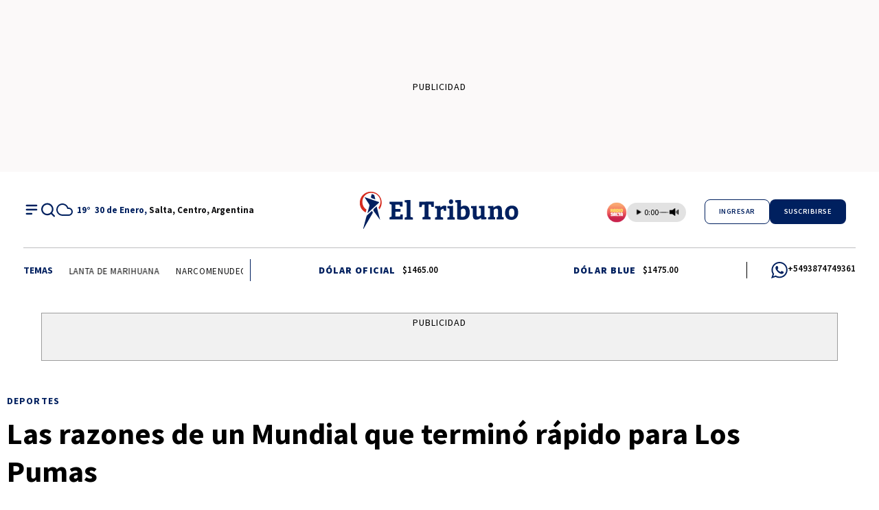

--- FILE ---
content_type: text/html; charset=utf-8
request_url: https://www.eltribuno.com/nota/2019-10-6-20-34-0-las-razones-de-un-mundial-que-termino-rapido-para-los-pumas
body_size: 39391
content:
<!doctype html><html lang="es"><head><meta charset="utf-8"><meta name="viewport" content="width=device-width, initial-scale=1, minimum-scale=1, user-scalable=yes"><link rel="preload" as="image" href="https://uscdn.eltribuno.com/102019/1570405018660.webp?cw=377&amp;ch=212&amp;extw=jpg" media="(max-width: 767px)"><link rel="preload" as="image" href="https://uscdn.eltribuno.com/102019/1570405018660.webp?cw=768&amp;ch=432&amp;extw=jpg" media="(min-width: 768px) and (max-width: 1023px)"><link rel="preload" as="image" href="https://uscdn.eltribuno.com/102019/1570405018660.webp?cw=1155&amp;ch=650&amp;extw=jpg" media="(min-width: 1024px)"><link rel="preconnect" href="https://fonts.gstatic.com" crossorigin><link rel="dns-prefetch" href="https://fonts.gstatic.com"><link as="script" crossorigin="anonymous" href="https://cdn.ampproject.org/v0.mjs" rel="modulepreload"><link rel="preconnect" href="https://fonts.googleapis.com"><meta name="language" content="es"><meta name="robots" content="index, follow, max-snippet:-1, max-image-preview:large, max-video-preview:-1"><meta name="distribution" content="global"><meta name="rating" content="general"><meta itemprop="genre" content="News"><meta http-equiv="X-UA-Compatible" content="IE=edge"><meta http-equiv="Content-Type" content="text/html; charset=utf-8"><meta name="twitter:card" content="summary_large_image"><meta name="twitter:site" content="@eltribuno"><meta property="og:title" content="Las razones de un Mundial que termin&#xF3; r&#xE1;pido para Los Pumas&#xA0;"><meta name="twitter:title" content="Las razones de un Mundial que termin&#xF3; r&#xE1;pido para Los Pumas&#xA0;"><meta name="twitter:creator" content="@eltribuno"><meta property="og:site_name" content="El Tribuno"><meta itemprop="headline" content="Las razones de un Mundial que termin&#xF3; r&#xE1;pido para Los Pumas&#xA0;"><meta name="publisher" content="El Tribuno"><meta name="description" content="Hubo ausencias notables, jugadores de los que se esperaba m&#xE1;s y fallas en el juego."><meta itemprop="url" content="https://www.eltribuno.com/nota/2019-10-6-20-34-0-las-razones-de-un-mundial-que-termino-rapido-para-los-pumas"><meta property="og:url" content="https://www.eltribuno.com/nota/2019-10-6-20-34-0-las-razones-de-un-mundial-que-termino-rapido-para-los-pumas"><meta property="og:description" content="Hubo ausencias notables, jugadores de los que se esperaba m&#xE1;s y fallas en el juego."><meta name="twitter:description" content="Hubo ausencias notables, jugadores de los que se esperaba m&#xE1;s y fallas en el juego."><meta name="twitter:label1" content="Escrito por"><meta name="twitter:data1" content="Marcelo Rodriguez"><meta name="twitter:label2" content="Tiempo de lectura"><meta name="twitter:data2" content="3 minutos"><meta property="og:image" content="https://uscdn.eltribuno.com/102019/1570405018660.jpg?&amp;cw=1200&amp;ch=630"><meta property="og:width" content="1200"><meta property="og:height" content="630"><meta name="twitter:image" content="https://uscdn.eltribuno.com/102019/1570405018660.jpg?&amp;cw=1200&amp;ch=630"><meta name="author" content="Marcelo Rodriguez"><meta itemprop="author" content="Marcelo Rodriguez"><meta itemprop="name" content="Marcelo Rodriguez"><meta itemprop="datePublished" content="2019-10-07T05:59:13.068Z"><meta itemprop="dateModified" content="2019-10-08T05:12:55.918Z"><meta property="og:type" content="article"><meta name="theme-color" content="#00205F"><meta name="application-name" content="El Tribuno"><meta name="apple-mobile-web-app-status-bar-style" content="black-translucent"><meta name="msapplication-TileImage" content="https://www.eltribuno.com/img/favicons/ms-icon-144x144.png"><meta name="referrer" content="strict-origin-when-cross-origin"><style amp-runtime i-amphtml-version="012512221826001">html{overflow-x:hidden!important}html.i-amphtml-fie{height:100%!important;width:100%!important}html:not([amp4ads]),html:not([amp4ads]) body{height:auto!important}html:not([amp4ads]) body{margin:0!important}body{-webkit-text-size-adjust:100%;-moz-text-size-adjust:100%;-ms-text-size-adjust:100%;text-size-adjust:100%}html.i-amphtml-singledoc.i-amphtml-embedded{-ms-touch-action:pan-y pinch-zoom;touch-action:pan-y pinch-zoom}html.i-amphtml-fie>body,html.i-amphtml-singledoc>body{overflow:visible!important}html.i-amphtml-fie:not(.i-amphtml-inabox)>body,html.i-amphtml-singledoc:not(.i-amphtml-inabox)>body{position:relative!important}html.i-amphtml-ios-embed-legacy>body{overflow-x:hidden!important;overflow-y:auto!important;position:absolute!important}html.i-amphtml-ios-embed{overflow-y:auto!important;position:static}#i-amphtml-wrapper{overflow-x:hidden!important;overflow-y:auto!important;position:absolute!important;top:0!important;left:0!important;right:0!important;bottom:0!important;margin:0!important;display:block!important}html.i-amphtml-ios-embed.i-amphtml-ios-overscroll,html.i-amphtml-ios-embed.i-amphtml-ios-overscroll>#i-amphtml-wrapper{-webkit-overflow-scrolling:touch!important}#i-amphtml-wrapper>body{position:relative!important;border-top:1px solid transparent!important}#i-amphtml-wrapper+body{visibility:visible}#i-amphtml-wrapper+body .i-amphtml-lightbox-element,#i-amphtml-wrapper+body[i-amphtml-lightbox]{visibility:hidden}#i-amphtml-wrapper+body[i-amphtml-lightbox] .i-amphtml-lightbox-element{visibility:visible}#i-amphtml-wrapper.i-amphtml-scroll-disabled,.i-amphtml-scroll-disabled{overflow-x:hidden!important;overflow-y:hidden!important}amp-instagram{padding:54px 0px 0px!important;background-color:#fff}amp-iframe iframe{box-sizing:border-box!important}[amp-access][amp-access-hide]{display:none}[subscriptions-dialog],body:not(.i-amphtml-subs-ready) [subscriptions-action],body:not(.i-amphtml-subs-ready) [subscriptions-section]{display:none!important}amp-experiment,amp-live-list>[update]{display:none}amp-list[resizable-children]>.i-amphtml-loading-container.amp-hidden{display:none!important}amp-list [fetch-error],amp-list[load-more] [load-more-button],amp-list[load-more] [load-more-end],amp-list[load-more] [load-more-failed],amp-list[load-more] [load-more-loading]{display:none}amp-list[diffable] div[role=list]{display:block}amp-story-page,amp-story[standalone]{min-height:1px!important;display:block!important;height:100%!important;margin:0!important;padding:0!important;overflow:hidden!important;width:100%!important}amp-story[standalone]{background-color:#000!important;position:relative!important}amp-story-page{background-color:#757575}amp-story .amp-active>div,amp-story .i-amphtml-loader-background{display:none!important}amp-story-page:not(:first-of-type):not([distance]):not([active]){transform:translateY(1000vh)!important}amp-autocomplete{position:relative!important;display:inline-block!important}amp-autocomplete>input,amp-autocomplete>textarea{padding:0.5rem;border:1px solid rgba(0,0,0,.33)}.i-amphtml-autocomplete-results,amp-autocomplete>input,amp-autocomplete>textarea{font-size:1rem;line-height:1.5rem}[amp-fx^=fly-in]{visibility:hidden}amp-script[nodom],amp-script[sandboxed]{position:fixed!important;top:0!important;width:1px!important;height:1px!important;overflow:hidden!important;visibility:hidden}
/*# sourceURL=/css/ampdoc.css*/[hidden]{display:none!important}.i-amphtml-element{display:inline-block}.i-amphtml-blurry-placeholder{transition:opacity 0.3s cubic-bezier(0.0,0.0,0.2,1)!important;pointer-events:none}[layout=nodisplay]:not(.i-amphtml-element){display:none!important}.i-amphtml-layout-fixed,[layout=fixed][width][height]:not(.i-amphtml-layout-fixed){display:inline-block;position:relative}.i-amphtml-layout-responsive,[layout=responsive][width][height]:not(.i-amphtml-layout-responsive),[width][height][heights]:not([layout]):not(.i-amphtml-layout-responsive),[width][height][sizes]:not(img):not([layout]):not(.i-amphtml-layout-responsive){display:block;position:relative}.i-amphtml-layout-intrinsic,[layout=intrinsic][width][height]:not(.i-amphtml-layout-intrinsic){display:inline-block;position:relative;max-width:100%}.i-amphtml-layout-intrinsic .i-amphtml-sizer{max-width:100%}.i-amphtml-intrinsic-sizer{max-width:100%;display:block!important}.i-amphtml-layout-container,.i-amphtml-layout-fixed-height,[layout=container],[layout=fixed-height][height]:not(.i-amphtml-layout-fixed-height){display:block;position:relative}.i-amphtml-layout-fill,.i-amphtml-layout-fill.i-amphtml-notbuilt,[layout=fill]:not(.i-amphtml-layout-fill),body noscript>*{display:block;overflow:hidden!important;position:absolute;top:0;left:0;bottom:0;right:0}body noscript>*{position:absolute!important;width:100%;height:100%;z-index:2}body noscript{display:inline!important}.i-amphtml-layout-flex-item,[layout=flex-item]:not(.i-amphtml-layout-flex-item){display:block;position:relative;-ms-flex:1 1 auto;flex:1 1 auto}.i-amphtml-layout-fluid{position:relative}.i-amphtml-layout-size-defined{overflow:hidden!important}.i-amphtml-layout-awaiting-size{position:absolute!important;top:auto!important;bottom:auto!important}i-amphtml-sizer{display:block!important}@supports (aspect-ratio:1/1){i-amphtml-sizer.i-amphtml-disable-ar{display:none!important}}.i-amphtml-blurry-placeholder,.i-amphtml-fill-content{display:block;height:0;max-height:100%;max-width:100%;min-height:100%;min-width:100%;width:0;margin:auto}.i-amphtml-layout-size-defined .i-amphtml-fill-content{position:absolute;top:0;left:0;bottom:0;right:0}.i-amphtml-replaced-content,.i-amphtml-screen-reader{padding:0!important;border:none!important}.i-amphtml-screen-reader{position:fixed!important;top:0px!important;left:0px!important;width:4px!important;height:4px!important;opacity:0!important;overflow:hidden!important;margin:0!important;display:block!important;visibility:visible!important}.i-amphtml-screen-reader~.i-amphtml-screen-reader{left:8px!important}.i-amphtml-screen-reader~.i-amphtml-screen-reader~.i-amphtml-screen-reader{left:12px!important}.i-amphtml-screen-reader~.i-amphtml-screen-reader~.i-amphtml-screen-reader~.i-amphtml-screen-reader{left:16px!important}.i-amphtml-unresolved{position:relative;overflow:hidden!important}.i-amphtml-select-disabled{-webkit-user-select:none!important;-ms-user-select:none!important;user-select:none!important}.i-amphtml-notbuilt,[layout]:not(.i-amphtml-element),[width][height][heights]:not([layout]):not(.i-amphtml-element),[width][height][sizes]:not(img):not([layout]):not(.i-amphtml-element){position:relative;overflow:hidden!important;color:transparent!important}.i-amphtml-notbuilt:not(.i-amphtml-layout-container)>*,[layout]:not([layout=container]):not(.i-amphtml-element)>*,[width][height][heights]:not([layout]):not(.i-amphtml-element)>*,[width][height][sizes]:not([layout]):not(.i-amphtml-element)>*{display:none}amp-img:not(.i-amphtml-element)[i-amphtml-ssr]>img.i-amphtml-fill-content{display:block}.i-amphtml-notbuilt:not(.i-amphtml-layout-container),[layout]:not([layout=container]):not(.i-amphtml-element),[width][height][heights]:not([layout]):not(.i-amphtml-element),[width][height][sizes]:not(img):not([layout]):not(.i-amphtml-element){color:transparent!important;line-height:0!important}.i-amphtml-ghost{visibility:hidden!important}.i-amphtml-element>[placeholder],[layout]:not(.i-amphtml-element)>[placeholder],[width][height][heights]:not([layout]):not(.i-amphtml-element)>[placeholder],[width][height][sizes]:not([layout]):not(.i-amphtml-element)>[placeholder]{display:block;line-height:normal}.i-amphtml-element>[placeholder].amp-hidden,.i-amphtml-element>[placeholder].hidden{visibility:hidden}.i-amphtml-element:not(.amp-notsupported)>[fallback],.i-amphtml-layout-container>[placeholder].amp-hidden,.i-amphtml-layout-container>[placeholder].hidden{display:none}.i-amphtml-layout-size-defined>[fallback],.i-amphtml-layout-size-defined>[placeholder]{position:absolute!important;top:0!important;left:0!important;right:0!important;bottom:0!important;z-index:1}amp-img[i-amphtml-ssr]:not(.i-amphtml-element)>[placeholder]{z-index:auto}.i-amphtml-notbuilt>[placeholder]{display:block!important}.i-amphtml-hidden-by-media-query{display:none!important}.i-amphtml-element-error{background:red!important;color:#fff!important;position:relative!important}.i-amphtml-element-error:before{content:attr(error-message)}i-amp-scroll-container,i-amphtml-scroll-container{position:absolute;top:0;left:0;right:0;bottom:0;display:block}i-amp-scroll-container.amp-active,i-amphtml-scroll-container.amp-active{overflow:auto;-webkit-overflow-scrolling:touch}.i-amphtml-loading-container{display:block!important;pointer-events:none;z-index:1}.i-amphtml-notbuilt>.i-amphtml-loading-container{display:block!important}.i-amphtml-loading-container.amp-hidden{visibility:hidden}.i-amphtml-element>[overflow]{cursor:pointer;position:relative;z-index:2;visibility:hidden;display:initial;line-height:normal}.i-amphtml-layout-size-defined>[overflow]{position:absolute}.i-amphtml-element>[overflow].amp-visible{visibility:visible}template{display:none!important}.amp-border-box,.amp-border-box *,.amp-border-box :after,.amp-border-box :before{box-sizing:border-box}amp-pixel{display:none!important}amp-analytics,amp-auto-ads,amp-story-auto-ads{position:fixed!important;top:0!important;width:1px!important;height:1px!important;overflow:hidden!important;visibility:hidden}amp-story{visibility:hidden!important}html.i-amphtml-fie>amp-analytics{position:initial!important}[visible-when-invalid]:not(.visible),form [submit-error],form [submit-success],form [submitting]{display:none}amp-accordion{display:block!important}@media (min-width:1px){:where(amp-accordion>section)>:first-child{margin:0;background-color:#efefef;padding-right:20px;border:1px solid #dfdfdf}:where(amp-accordion>section)>:last-child{margin:0}}amp-accordion>section{float:none!important}amp-accordion>section>*{float:none!important;display:block!important;overflow:hidden!important;position:relative!important}amp-accordion,amp-accordion>section{margin:0}amp-accordion:not(.i-amphtml-built)>section>:last-child{display:none!important}amp-accordion:not(.i-amphtml-built)>section[expanded]>:last-child{display:block!important}
/*# sourceURL=/css/ampshared.css*/</style><script data-auto async src="https://cdn.ampproject.org/v0.mjs" type="module" crossorigin="anonymous"></script><script async nomodule src="https://cdn.ampproject.org/v0.js"></script><script async custom-element="amp-access" src="https://cdn.ampproject.org/v0/amp-access-0.1.mjs" type="module" crossorigin="anonymous"></script><script async nomodule src="https://cdn.ampproject.org/v0/amp-access-0.1.js" custom-element="amp-access"></script><script async custom-element="amp-accordion" src="https://cdn.ampproject.org/v0/amp-accordion-0.1.mjs" type="module" crossorigin="anonymous"></script><script async nomodule src="https://cdn.ampproject.org/v0/amp-accordion-0.1.js" custom-element="amp-accordion"></script><script async src="https://cdn.ampproject.org/v0/amp-analytics-0.1.mjs" custom-element="amp-analytics" type="module" crossorigin="anonymous"></script><script async nomodule src="https://cdn.ampproject.org/v0/amp-analytics-0.1.js" custom-element="amp-analytics"></script><script async custom-element="amp-bind" src="https://cdn.ampproject.org/v0/amp-bind-0.1.mjs" type="module" crossorigin="anonymous"></script><script async nomodule src="https://cdn.ampproject.org/v0/amp-bind-0.1.js" custom-element="amp-bind"></script><script async custom-element="amp-carousel" src="https://cdn.ampproject.org/v0/amp-carousel-0.1.mjs" type="module" crossorigin="anonymous"></script><script async nomodule src="https://cdn.ampproject.org/v0/amp-carousel-0.1.js" custom-element="amp-carousel"></script><script async src="https://cdn.ampproject.org/v0/amp-facebook-0.1.mjs" custom-element="amp-facebook" type="module" crossorigin="anonymous"></script><script async nomodule src="https://cdn.ampproject.org/v0/amp-facebook-0.1.js" custom-element="amp-facebook"></script><script async custom-element="amp-facebook-comments" src="https://cdn.ampproject.org/v0/amp-facebook-comments-0.1.mjs" type="module" crossorigin="anonymous"></script><script async nomodule src="https://cdn.ampproject.org/v0/amp-facebook-comments-0.1.js" custom-element="amp-facebook-comments"></script><script async custom-element="amp-fit-text" src="https://cdn.ampproject.org/v0/amp-fit-text-0.1.mjs" type="module" crossorigin="anonymous"></script><script async nomodule src="https://cdn.ampproject.org/v0/amp-fit-text-0.1.js" custom-element="amp-fit-text"></script><script async src="https://cdn.ampproject.org/v0/amp-form-0.1.mjs" custom-element="amp-form" type="module" crossorigin="anonymous"></script><script async nomodule src="https://cdn.ampproject.org/v0/amp-form-0.1.js" custom-element="amp-form"></script><script async custom-element="amp-instagram" src="https://cdn.ampproject.org/v0/amp-instagram-0.1.mjs" type="module" crossorigin="anonymous"></script><script async nomodule src="https://cdn.ampproject.org/v0/amp-instagram-0.1.js" custom-element="amp-instagram"></script><script async custom-element="amp-lightbox-gallery" src="https://cdn.ampproject.org/v0/amp-lightbox-gallery-0.1.mjs" type="module" crossorigin="anonymous"></script><script async nomodule src="https://cdn.ampproject.org/v0/amp-lightbox-gallery-0.1.js" custom-element="amp-lightbox-gallery"></script><script async custom-element="amp-selector" src="https://cdn.ampproject.org/v0/amp-selector-0.1.mjs" type="module" crossorigin="anonymous"></script><script async nomodule src="https://cdn.ampproject.org/v0/amp-selector-0.1.js" custom-element="amp-selector"></script><script async src="https://cdn.ampproject.org/v0/amp-sidebar-0.1.mjs" custom-element="amp-sidebar" type="module" crossorigin="anonymous"></script><script async nomodule src="https://cdn.ampproject.org/v0/amp-sidebar-0.1.js" custom-element="amp-sidebar"></script><script async src="https://cdn.ampproject.org/v0/amp-social-share-0.1.mjs" custom-element="amp-social-share" type="module" crossorigin="anonymous"></script><script async nomodule src="https://cdn.ampproject.org/v0/amp-social-share-0.1.js" custom-element="amp-social-share"></script><script async custom-element="amp-vimeo" src="https://cdn.ampproject.org/v0/amp-vimeo-0.1.mjs" type="module" crossorigin="anonymous"></script><script async nomodule src="https://cdn.ampproject.org/v0/amp-vimeo-0.1.js" custom-element="amp-vimeo"></script><script class="borrarScript" custom-element="bjs-02-jquery-confirm" src="/js/jquery-2.1.0.min.js"></script><script class="borrarScript" custom-element="bjs-03-functions" src="/js/functions.js?T13"></script><script class="borrarScript" custom-element="bjs-03-lazy" type="text/javascript" src="/js/lazysizes.js"></script><script async custom-element="digitalcaramel" class="borrarScript pppBorrar" src="https://ads.digitalcaramel.com/prebid.js "></script><script class="borrarScript" custom-element="fix-app">(function () {
          	function isIOS() {
            	return /iP(hone|ad|od)/.test(navigator.userAgent);
          	}
        
          	function isIOSWebView() {
            	const ua = navigator.userAgent || "";
            	const isIOSDevice = isIOS();
            	const hasSafari = /Safari/.test(ua);
            	const isStandalone = window.navigator.standalone === true;
            	const hasMessageHandlers = typeof window.webkit !== 'undefined' && typeof window.webkit.messageHandlers !== 'undefined';
            	const hasReactNative = typeof window.ReactNativeWebView !== 'undefined';
            	const isInIframe = window.self !== window.top;
        		console.log('[Fix-App] isIOSWebView', { isIOSDevice, hasSafari, isStandalone, hasMessageHandlers, hasReactNative, isInIframe });
            	if (!isIOSDevice) return false;
            	if (isStandalone) return false;
            	if (hasMessageHandlers || hasReactNative) return true;
            	return !hasSafari && isInIframe;
          	}
        
        	function applyScrollFix() {
        		if (document.getElementById('__innerScroll')) return;
        		const newHbheader = document.getElementById('new_hbheader');
        		if (newHbheader) newHbheader.remove();
        		const headerNonSticky = document.querySelector('.header.nonSticky');
        		if (headerNonSticky) headerNonSticky.style.setProperty('margin-top', '0', 'important');
        		const mtNh = document.querySelector('.mt-nh');
        		if (mtNh) mtNh.style.setProperty('margin-top', '60px', 'important');
        		const mtNhNota = document.querySelector('.mt-nh__nota');
        		if (mtNhNota) mtNhNota.style.setProperty('margin-top', '70px', 'important');
        		console.log('[Fix-App] ✅ Fix de scroll aplicado para iOS WebView + AMP');
        		document.documentElement.style.setProperty('height', '100%', 'important');
        		document.documentElement.style.setProperty('overflow', 'hidden', 'important');
        		document.body.style.setProperty('height', '100%', 'important');
        		document.body.style.setProperty('overflow', 'hidden', 'important');
        		const scroller = document.createElement('div');
        		scroller.id = '__innerScroll';
        		scroller.style.cssText = [
        			'position:fixed',
        			'top:0', 'left:0', 'right:0', 'bottom:0',
        			'overflow-y:scroll',
        			'overflow-x:hidden',
        			'-webkit-overflow-scrolling:touch',
        			'z-index:2147483647'
        		].join(';');
        		while (document.body.firstChild) scroller.appendChild(document.body.firstChild);
        		document.body.appendChild(scroller);
        	}
        
        	if (document.readyState === 'loading') {
        		document.addEventListener('DOMContentLoaded', function() {
        			if (isIOSWebView()) applyScrollFix();
        		});
        	} else {
        		if (isIOSWebView()) applyScrollFix();
        	}
        })();</script><script class="borrarScript" async custom-element="js-googletagA" type="text/javascript" src="https://www.googletagmanager.com/gtag/js?id=G-HSH9CF81C0"></script><script class="borrarScript" async custom-element="js-googletagB" type="text/javascript">window.dataLayer = window.dataLayer || [];
        	function gtag(){dataLayer.push(arguments);}
        	gtag('js', new Date());
            gtag('config', 'G-HSH9CF81C0', { 'send_page_view': false });</script><script class="borrarScript" async custom-element="js-googletagBB" src="/js/adcase5.js"></script><script class="borrarScript" async custom-element="js-googletagC">var adcase = { styles: {}, light: true };
        adcase.styles.push = {
        		iconsStyle: "width:62px;position:absolute;left:900px;top:0;border:1px solid #ccc;"
        				+ "font-family:Arial;font-size:11px;padding:3px;background-color:white;"
        				+ "text-align:center;",
        		openIconHTML: "[OPEN]",
        		closeIconHTML: "[CLOSE]"
        };
        var googletag = googletag || { cmd: [] };
        mapping_gpt = {};
        DFP_INICIADO = false;
        googletag.cmd.push(function () {
        				googletag.pubads().enableSingleRequest();
        				googletag.pubads().collapseEmptyDivs();
        				googletag.pubads().setCentering(true);
        				googletag.pubads().setTargeting('adcase', adcase.logData);
        				googletag.enableServices();
        				DFP_INICIADO = true;
        });</script><script class="borrarScript" custom-element="slides-modal">let slideIndex = 1;
        	showSlides(slideIndex);
        
        	function openModal() {
        			document.getElementById("myModal").style.display = "flex";
        	}
        
        	function closeModal() {
        			document.getElementById("myModal").style.display = "none";
        	}
        
        	function closeModalCheck(){
        		document.getElementById("myModal").onclick = function(event) {
        			const modalContent = document.querySelector(".modal-content");
        			if (event.target === this) {
        				closeModal();
        			}
        		}
        	}
        
        	function plusSlides(n) {
        			showSlides(slideIndex += n);
        	}
        
        	function currentSlide(n) {
        			showSlides(slideIndex = n);
        	}
        
        	function showSlides(n) {
        		let i;
        		const slides = document.getElementsByClassName("mySlides");
        
        		if (!slides.length) return;
        
        		slideIndex = n;
        
        		if (slideIndex > slides.length) slideIndex = 1;
        		if (slideIndex < 1) slideIndex = slides.length;
        
        		for (i = 0; i < slides.length; i++) {
        			slides[i].style.display = "none";
        		}
        
        		slides[slideIndex - 1].style.display = "block";
        	}</script><script async custom-element="spa_doubleclick" class="borrarScript pppBorrar" src="https://securepubads.g.doubleclick.net/tag/js/gpt.js"></script><script class="borrarScript" custom-element="swiper-carousel" src="https://unpkg.com/swiper@8/swiper-bundle.min.js"></script><script class="borrarScript" custom-element="targeting-ads">window.googletag = window.googletag || {cmd: []};
        	googletag.cmd.push(function() {
        
        		googletag.pubads().setTargeting('Sitio', 'El Tribuno');
        		googletag.pubads().setTargeting('Provincia', 'Salta');
        		googletag.pubads().setTargeting('idNota', '5d9a7a18a52d3b00137ee23e');
        		googletag.pubads().setTargeting('Seccion', 'deportes');
        		googletag.pubads().setTargeting('Subseccion', ['Polideportivo']);
        		googletag.pubads().setTargeting('Autor', 'Marcelo Rodriguez');
        		googletag.pubads().setTargeting('Tag', ['Mundial Japón 2019', 'Los Pumas']);
        
        		googletag.pubads().enableSingleRequest();
        		googletag.enableServices();
        	});</script><link rel="shortcut icon" href="https://www.eltribuno.com/img/favicons/favicon-16x16.png"><link rel="icon" type="image/png" sizes="36x36" href="https://www.eltribuno.com/img/favicons/android-icon-36x36.png"><link rel="icon" type="image/png" sizes="48x48" href="https://www.eltribuno.com/img/favicons/android-icon-48x48.png"><link rel="icon" type="image/png" sizes="72x72" href="https://www.eltribuno.com/img/favicons/android-icon-72x72.png"><link rel="icon" type="image/png" sizes="96x96" href="https://www.eltribuno.com/img/favicons/android-icon-96x96.png"><link rel="icon" type="image/png" sizes="144x144" href="https://www.eltribuno.com/img/favicons/android-icon-144x144.png"><link rel="icon" type="image/png" sizes="192x192" href="https://www.eltribuno.com/img/favicons/android-icon-192x192.png"><link href="https://fonts.googleapis.com/css2?family=Source+Sans+Pro:wght@400;500;600;700;800;900&amp;display=swap" rel="stylesheet"><link href="https://fonts.googleapis.com/css2?family=Poppins:wght@400;500;600;700;800;900&amp;display=swap" rel="stylesheet"><title>Las razones de un Mundial que termin&#xF3; r&#xE1;pido para Los Pumas</title><link rel="amphtml" href="https://www.eltribuno.com/nota/2019-10-6-20-34-0-las-razones-de-un-mundial-que-termino-rapido-para-los-pumas/amp"><link rel="canonical" href="https://www.eltribuno.com/nota/2019-10-6-20-34-0-las-razones-de-un-mundial-que-termino-rapido-para-los-pumas"><link rel="apple-touch-icon" sizes="57x57" href="https://www.eltribuno.com/img/favicons/apple-icon-57x57.png"><link rel="apple-touch-icon" sizes="60x60" href="https://www.eltribuno.com/img/favicons/apple-icon-60x60.png"><link rel="apple-touch-icon" sizes="72x72" href="https://www.eltribuno.com/img/favicons/apple-icon-72x72.png"><link rel="apple-touch-icon" sizes="76x76" href="https://www.eltribuno.com/img/favicons/apple-icon-76x76.png"><link rel="apple-touch-icon" sizes="114x114" href="https://www.eltribuno.com/img/favicons/apple-icon-114x114.png"><link rel="apple-touch-icon" sizes="120x120" href="https://www.eltribuno.com/img/favicons/apple-icon-120x120.png"><link rel="apple-touch-icon" sizes="144x144" href="https://www.eltribuno.com/img/favicons/apple-icon-144x144.png"><link rel="apple-touch-icon" sizes="152x152" href="https://www.eltribuno.com/img/favicons/apple-icon-152x152.png"><link rel="apple-touch-icon" sizes="180x180" href="https://www.eltribuno.com/img/favicons/apple-icon-180x180.png"><link rel="manifest" href="https://www.eltribuno.com/img/favicons/manifest.json"><script id="amp-access" type="application/json">{"authorization":"https://www.eltribuno.com/suscripcion_web/authorization?nota_id=5d9a7a18a52d3b00137ee23e\u0026nota_tipo=\u0026fecha=1570427953068\u0026reader_id=READER_ID\u0026url=SOURCE_URL\u0026referer=DOCUMENT_REFERRER\u0026_=RANDOM","noPingback":"true","login":{"signIn":"https://www.eltribuno.com/loginamp?reader_id=READER_ID\u0026url=SOURCE_URL\u0026_=RANDOM","signInRegister":"https://www.eltribuno.com/loginamp/register?reader_id=READER_ID\u0026url=SOURCE_URL\u0026_=RANDOM","signSubs":"https://www.eltribuno.com/loginamp?fromSubs=true\u0026reader_id=READER_ID\u0026url=SOURCE_URL\u0026_=RANDOM","subscribe":"https://www.eltribuno.com/suscripcion_web?reader_id=READER_ID\u0026url=SOURCE_URL\u0026_=RANDOM","signOut":"https://www.eltribuno.com/logout_amp?reader_id=READER_ID\u0026_=RANDOM","mi-cuenta":"https://www.eltribuno.com/mi-cuenta?reader_id=READER_ID\u0026_=RANDOM"},"authorizationFallbackResponse":{"loggedIn":false,"signWall":false,"paywall":false,"muro10":false,"muro30":false,"notaCerrada":false,"mostrarNota":true,"mostrarPopupLimitSesiones":false,"hasCartonazo":false}}</script><script class="borrarScript">(() => {
          const initStickyHeader = () => {
            const stickyElement = document.getElementById("new_hbheader");
            const stopElement = document.getElementById("subheader");
            const content = document.querySelector("#content") || {};
            const sidebar = document.querySelector(".sidebar.topPubliOn");
        
            let lastScrollY = window.scrollY;
            let appliedRelative = false;
            let relativeScrollY = 0;
            let active = window.innerWidth >= 1024;
        
            if (!stickyElement || !stopElement) return;
        
            const onScroll = () => {
              if (!active) return;
        
              const currentScrollY = window.scrollY;
              const scrollingUp = currentScrollY < lastScrollY;
        
              const stopRect = stopElement.getBoundingClientRect();
              const stickyRect = stickyElement.getBoundingClientRect();
              const distance = stopRect.top - stickyRect.height;
        
              if (!appliedRelative && distance <= 0) {
                let paddingTop = 0;
                if (content instanceof Element) {
                  paddingTop = parseFloat(window.getComputedStyle(content).getPropertyValue("padding-top")) || 0;
                }
        
                stickyElement.style.position = "relative";
                stickyElement.style.top = `${Math.abs(stopElement.offsetTop - stickyRect.height - paddingTop)}px`;
                stickyElement.classList.remove("--sticky");
                appliedRelative = true;
                relativeScrollY = currentScrollY;
        
                if (sidebar) {
                  sidebar.style.top = "110px";
                }
              }
        
              if (appliedRelative && scrollingUp && currentScrollY < relativeScrollY) {
                stickyElement.style.position = "sticky";
                stickyElement.style.top = "0";
                stickyElement.classList.add("--sticky");
                appliedRelative = false;
        
                if (sidebar) {
                  sidebar.style.top = "410px";
                }
              }
        
              lastScrollY = currentScrollY;
            };
        
            const onResize = () => {
              const isDesktop = window.innerWidth >= 1024;
        
              if (!isDesktop) {
                active = false;
                stickyElement.style.position = "";
                stickyElement.style.top = "";
                stickyElement.classList.remove("--sticky");
                appliedRelative = false;
        
                if (sidebar) {
                  sidebar.style.top = "";
                }
              } else {
                if (!active) {
                  active = true;
                  onScroll();
                }
              }
            };
        
            window.addEventListener("scroll", onScroll);
            window.addEventListener("resize", onResize);
        
            if (active) {
              onScroll();
            }
          };
        
          window.addEventListener("DOMContentLoaded", () => {
            setTimeout(initStickyHeader, 0);
          });
        })();</script><script type="application/ld+json">{"@context":"http://schema.org","@type":"NewsArticle","@id":"https://www.eltribuno.com/nota/2019-10-6-20-34-0-las-razones-de-un-mundial-que-termino-rapido-para-los-pumas","name":"Las razones de un Mundial que terminó rápido para Los Pumas  | El Tribuno","genre":"News","datePublished":"2019-10-07T05:59:13.068Z","author":{"@type":"Person","name":"Marcelo Rodriguez","url":"https://www.eltribuno.com"},"dateModified":"2019-10-08T05:12:55.918Z","mainEntityOfPage":"https://www.eltribuno.com/nota/2019-10-6-20-34-0-las-razones-de-un-mundial-que-termino-rapido-para-los-pumas","headline":"Las razones de un Mundial que terminó rápido para Los Pumas ","alternativeHeadline":"Deportes","description":"Hubo ausencias notables, jugadores de los que se esperaba más y fallas en el juego.","publisher":{"@type":"NewsMediaOrganization","name":"El Tribuno","url":"https://www.eltribuno.com","sameAs":["https://twitter.com/ElTribuno","https://www.facebook.com/eltribuno","https://www.instagram.com/eltribunosalta","https://www.youtube.com/user/eltribunodigital"],"logo":{"@type":"ImageObject","url":"https://uscdn.eltribuno.com/122023/1701722297237.jpg","width":600,"height":60}},"articleSection":"Deportes","thumbnailUrl ":"https://uscdn.eltribuno.com/102019/1570405018660.jpg?cw=1500\u0026ch=857","image":{"@type":"ImageObject","url":"https://uscdn.eltribuno.com/102019/1570405018660.jpg","width":1500,"height":857}}</script><style amp-custom><link rel="preconnect" href="https://fonts.googleapis.com"><link rel="preconnect" href="https://fonts.gstatic.com" crossorigin><link href="https://fonts.googleapis.com/css2?family=Source+Sans+Pro:wght@400;500;600;700;800;900&display=swap" rel="stylesheet"><link href="https://fonts.googleapis.com/css2?family=Poppins:wght@400;500;600;700;800;900&display=swap" rel="stylesheet">html,abbr,address,article,aside,audio,b,blockquote,body,caption,cite,code,dd,del,dfn,div,dl,dt,em,fieldset,figure,footer,form,h1,h2,h3,h4,h5,h6,header,i,iframe,img,ins,kbd,label,legend,li,main,mark,menu,nav,object,ol,p,pre,q,samp,section,small,span,strong,sub,sup,table,tbody,td,tfoot,th,thead,time,tr,ul,var,video{margin:0;padding:0;border:0;outline:0;vertical-align:baseline;background:transparent}article,aside,details,figcaption,figure,footer,header,main,menu,nav,section,summary{display:block}*,:after,:before{-webkit-box-sizing:border-box;-moz-box-sizing:border-box;-ms-box-sizing:border-box;-o-box-sizing:border-box;box-sizing:border-box}img{max-width:100%;border-width:0;vertical-align:middle;-ms-interpolation-mode:bicubic}button{padding:0;background:transparent;border:0;cursor:pointer}h1,h2,h3,h4,h5,h6{margin:0;font-family:Source Sans Pro,sans-serif;font-weight:400;color:inherit;text-rendering:optimizelegibility}h1.altheader,h2.altheader,h3.altheader,h4.altheader,h5.altheader,h6.altheader{color:#48494d;text-transform:uppercase;display:block}.h1,h1{font-size:2.5rem}.h1,.h2,h1,h2{margin-bottom:0;line-height:1.5}.h2,h2{font-size:2.4rem}.h3,h3{font-size:2.1rem}.h3,.h4,h3,h4{margin-bottom:0;line-height:1.5}.h4,h4{font-size:1.8rem}.h5,h5{font-size:1.6rem}.h5,.h6,h5,h6{margin-bottom:0;line-height:1.5}.h6,h6{font-size:1.4rem}address,dl,ol,p,ul{margin:0;line-height:1.5}small{font-size:.6rem;color:#48494d}li ol,li ul{margin:0}ul{list-style:none;padding:1.8em}ol{padding-left:2em}table{width:100%;border-collapse:collapse}tr{border-top:.5px solid #a7a8aa}td{font-size:1.0625rem;padding-top:.9375rem;padding-bottom:.9375rem;padding-right:15px}abbr[title]{border-bottom:1px dotted #e8e8e8;cursor:help}b,strong{font-weight:700}mark{background-color:#00205f;color:#4d4d4d}code,kbd,pre,samp{font-family:Courier New,monospace;font-size:.8rem;line-height:1.5}code{background-color:#f5f2f0;padding:.1em .3em;border-radius:3px}pre{white-space:pre;white-space:pre-wrap;word-wrap:break-word}sub,sup{position:relative;font-size:.6rem;line-height:0;vertical-align:1.5}sup{top:-.5em}sub{bottom:-.25em}hr{clear:both;display:block;margin:1.5 0;padding:0;height:1px;border:0;border-top:1px solid #e8e8e8}a{color:inherit;font-size:inherit;font-weight:inherit;outline:0;cursor:pointer}a,a:hover{text-decoration:none}a:focus{outline:thin dotted}a:active,a:hover{outline:0}.font-x-small{font-size:.6rem}.font-small{font-size:.8rem}.font-normal{font-size:1rem}.font-big{font-size:1.5rem}.font-huge{font-size:2rem}*{box-sizing:border-box}.columns{position:relative;display:-webkit-flex;align-items:flex-start;display:flex;-webkit-backface-visibility:hidden;backface-visibility:hidden;-webkit-flex-flow:row wrap;flex-flow:row wrap;width:100%}.nowrap{-webkit-flex-wrap:nowrap;flex-wrap:nowrap}.wrap-reverse{-webkit-flex-wrap:wrap-reverse;flex-wrap:wrap-reverse}.justify-start{-webkit-justify-content:flex-start;justify-content:flex-start}.justify-end{-webkit-justify-content:flex-end;justify-content:flex-end}.justify-center{-webkit-justify-content:center;justify-content:center}.justify-space{-webkit-justify-content:space-between;justify-content:space-between}.justify-around{-webkit-justify-content:space-around;justify-content:space-around}.reverse{-webkit-flex-direction:row-reverse;flex-direction:row-reverse}.vertical{-webkit-flex-direction:column;flex-direction:column}.vertical,.vertical.reverse{-webkit-flex-wrap:nowrap;flex-wrap:nowrap}.vertical.reverse{-webkit-flex-direction:column-reverse;flex-direction:column-reverse}.align-top{-webkit-align-items:flex-start;align-items:flex-start;-webkit-align-self:flex-start;align-self:flex-start}.align-bottom{-webkit-align-items:flex-end;align-items:flex-end;-webkit-align-self:flex-end;align-self:flex-end}.align-center{-webkit-align-items:center;align-items:center;-webkit-align-self:center;align-self:center}.align-baseline{-webkit-align-items:baseline;align-items:baseline}.align-stretch{-webkit-align-items:stretch;align-items:stretch}[class*=" item"],[class^=item]{display:block;flex-basis:0;flex-shrink:0;flex-grow:1;align-items:flex-start;min-height:0;min-width:0}@media(min-width:64em){[class*=" item"],[class^=item]{padding:15px}}.item.flex{display:block;width:100%;flex-basis:100%;padding:0;margin:0}@media(min-width:64em){.item.flex{flex-basis:0;display:flex}}.item.is-body{flex-basis:100%;padding:18px 0}@media(min-width:64em){.item.is-body{padding:18px 10px;max-width:calc(100% - $columna-fija);flex-basis:0}}.item.is-narrow{flex-basis:100%}@media(min-width:64em){.item.is-narrow{flex:none}}.item.is-narrow .box{padding:0;width:100%}@media(min-width:64em){.item.is-narrow .box{width:320px;margin:0 10px}}.item.clear{margin:0;padding:0}.item.is-1{flex-basis:100%}@media(min-width:64em){.item.is-1{flex:0 0 8.33333%}}.item.is-2{flex-basis:100%}@media(min-width:64em){.item.is-2{flex:0 0 16.66667%}}.item.is-3{flex-basis:100%}@media(min-width:64em){.item.is-3{flex:0 0 25%}}.item.is-4{flex-basis:100%}@media(min-width:64em){.item.is-4{flex:0 0 33.33333%}}.item.is-5{flex-basis:100%}@media(min-width:64em){.item.is-5{flex:0 0 41.66667%}}.item.is-6{flex-basis:100%}@media(min-width:64em){.item.is-6{flex:0 0 50%}}.item.is-7{flex-basis:100%}@media(min-width:64em){.item.is-7{flex:0 0 58.33333%}}.item.is-8{flex-basis:100%}@media(min-width:64em){.item.is-8{flex:0 0 66.66667%}}.item.is-9{flex-basis:100%}@media(min-width:64em){.item.is-9{flex:0 0 75%}}.item.is-10{flex-basis:100%}@media(min-width:64em){.item.is-10{flex:0 0 83.33333%}}.item.is-11{flex-basis:100%}@media(min-width:64em){.item.is-11{flex:0 0 91.66667%}}.item.is-12{flex-basis:100%}@media(min-width:64em){.item.is-12{flex:0 0 100%}}.has-margin-top-0{margin-top:0}.has-padding-top-0{padding-top:0}.has-margin-left-0{margin-left:0}.has-padding-left-0{padding-left:0}.has-margin-bottom-0{margin-bottom:0}.has-padding-bottom-0{padding-bottom:0}.has-margin-right-0{margin-right:0}.has-padding-right-0{padding-right:0}html{font-size:16px;-webkit-overflow-scrolling:touch;-webkit-tap-highlight-color:transparent;-webkit-text-size-adjust:100%;-ms-text-size-adjust:100%}body{margin:0;padding:0;width:100%;background-color:transparent;font-family:Source Sans Pro,sans-serif;line-height:1.5;background-color:#fff;position:relative}amp-img img{object-fit:cover}.container{flex-grow:1;position:relative;max-width:1160px;display:flex;flex-wrap:wrap;color:#000;padding:0 1rem;margin-inline:auto}@media(min-width:48em){.container{padding:0 2.125rem}}@media(min-width:64em){.container{padding:0}}.container--black{background:#fff}.home .container{max-width:1190px}.jc-bs3-container.container{display:block}.publicidad_footer_sticky{position:fixed;display:flex;justify-content:center;z-index:11;width:100%;bottom:0;right:0;left:0}.publicidad_footer_sticky .cont_sticky{display:inline-block;position:relative}.publicidad_footer_sticky .cont_sticky .close_sticky{width:24px;height:24px;position:absolute;top:0;right:0;cursor:pointer;z-index:1}.NEW_H_H{margin-top:10px}@media(min-width:64em){.NEW_H_H{margin-top:30px}}.home{grid-template-columns:1fr}@media(min-width:64em){.home{display:flex;flex-direction:column;column-gap:2.9375rem}}.home__body{max-width:770px}.buscador__container{display:none;position:absolute;width:100%;top:calc(62px + 8px);background:#fff;padding-bottom:10px}@media(min-width:48em){.buscador__container{top:calc(75px + 13px)}}@media(min-width:64em){.buscador__container{margin-left:12px;max-width:336px;top:39px;left:75px}}@media(min-width:120em){.buscador__container{left:635px}}.buscador__container.show{display:flex}@media(min-width:64em){.buscador__container.show{display:none}}.buscador__container_mobile{display:none}@media(max-width:48em){.buscador__container_mobile{display:flex;margin-bottom:32px}}.buscador__form{display:grid;grid-template-columns:1.375rem 2fr 1.375rem;align-items:center;padding:.3125rem .75rem;background:#bebfc1;border-radius:20px;height:29px;width:85%;margin-inline:auto}@media(min-width:48em){.buscador__form{width:100%;max-width:450px}}@media(min-width:64em){.buscador__form{max-width:263px;margin-left:0}}.buscador__form svg path{fill:#fff}.buscador__input{color:#fff;margin:0 .625rem;background:#bebfc1;outline:0;border:0}.buscador-desktop__container{display:none;position:absolute;width:100%;background:#fff;padding-bottom:10px;margin-left:30px}.buscador-desktop__container.show{display:none}@media(min-width:64em){.buscador-desktop__container.show{display:flex}}.buscador-desktop__container_mobile{display:none}@media(max-width:48em){.buscador-desktop__container_mobile{display:flex;margin-bottom:32px}}.buscador-desktop__form{display:grid;grid-template-columns:1.375rem 2fr 1.375rem;align-items:center;padding:.3125rem .75rem;background:#bebfc1;border-radius:20px;height:29px;width:85%;margin-inline:auto}@media(min-width:48em){.buscador-desktop__form{width:100%;max-width:450px}}@media(min-width:64em){.buscador-desktop__form{max-width:263px;margin-left:0}}.buscador-desktop__form svg path{fill:#fff}.buscador-desktop__input{color:#fff;margin:0 .625rem;background:#bebfc1;outline:0;border:0}.redes__container{display:flex;column-gap:1.5625rem}@media(min-width:375px){.redes__container{column-gap:1.25rem}}.redes__item{display:flex;align-items:center}.cotizacion-header__container{display:flex;justify-content:space-between;border-right:unset;width:100%;column-gap:9px;padding:0 0 0 10px}@media(min-width:1250px){.cotizacion-header__container{column-gap:0;padding:0;justify-content:space-around}}.cotizacion-header__item{display:flex;align-items:center;column-gap:.625rem}@media(min-width:64em){.cotizacion-header__item{column-gap:.3125rem}}.cotizacion-header__divisa{font-size:14px;padding-right:10px;font-weight:900;text-transform:uppercase;letter-spacing:.08em;width:max-content}.cotizacion-header__valor{font-size:1.0625rem;letter-spacing:.05em}.cotizacion-header__precio{color:#000;line-height:32px;font-weight:600;font-size:13px}.cotizacion-header__container2{display:inline-flex;align-items:center;justify-content:center}@media(min-width:64em){.temasDeHoy__tema{animation:title 15s linear infinite;margin-left:0}}.temasDeHoy__tema-link{font-size:13px;font-weight:400;margin-right:24px;color:#131314;text-transform:uppercase;letter-spacing:.05em}.subheader{background-color:#fff;color:#00205f;max-width:1440px;margin:auto;display:none}@media(min-width:64em){.subheader{display:block}}.subheader__box{margin:auto 34px;width:unset;max-width:none;align-items:flex-end;border-top:1px solid #bebfc1;padding:1rem 0}@media(max-width:48em){.subheader__box{border-top:0}}.subheader__titulo{color:#00205f;font-size:14px;font-weight:700;white-space:nowrap;text-transform:uppercase;padding-right:24px}.subheader__titulo__tema{font-size:13px;color:#131314;font-weight:lighter}.subheader__redes{display:flex;justify-content:space-between;margin-top:1.125rem}@media(min-width:48em){.subheader__redes{display:none}}@media(min-width:64em){.subheader__carousel.mobile{display:none}}.subheader .carousel{margin-bottom:6px}.subheader .carousel__box{display:flex;width:100%;overflow:visible;border-left:1px solid}.subheader .carousel__box__temas{width:100%;min-width:250px;max-width:330px;padding-right:10px;display:flex;overflow:hidden;align-items:center}.subheader .carousel__whatsapp{display:none;gap:10px;font-weight:600;color:#000;font-size:13px}@media(min-width:1250px){.subheader .carousel__whatsapp{display:flex;column-gap:8px;padding-left:35px;border-left:1px solid}}.subheader .tablet{display:none}@media(min-width:48em){.subheader .tablet{display:flex}}.subheader .desktop{display:none}@media(min-width:64em){.subheader .desktop{align-items:center;display:flex}}.subheader .separador{height:1.5rem;border:.5px solid #fff;background:#fff;display:inline-block;margin:0 .625rem}.navbar__container{display:none}@media(min-width:64em){.navbar__container{display:flex;justify-content:center;column-gap:3.5rem;border-bottom:1px solid #00205f;padding-bottom:1rem;margin-bottom:1rem}}.navbar__link{font-size:.9375rem;letter-spacing:.08em;text-transform:uppercase}.header .sidebar .rep{display:block;margin-bottom:10px}@media(min-width:64em){.header .sidebar .rep{display:none}}.sidebar{position:absolute;z-index:10;margin-top:5px;max-width:none;width:100%;text-align:center;background-color:#fff;padding:1.875rem 0;top:62px;height:auto}.sidebar .close-sidebar{color:#00205f;padding-left:.25rem;display:flex;margin-left:10px;margin-bottom:10px}.sidebar.topPubliOn{top:50px;margin-top:0}@media(min-width:48em){.sidebar{padding:3.75rem 0;top:80px}}@media(min-width:64em){.sidebar{display:block}.sidebar .close-sidebar{display:none}.sidebar.topPubliOn{top:410px;padding:0 0 400px}}.sidebar__img{width:100px}@media(min-width:48em){.sidebar__img{width:190px}}@media(min-width:64em){.sidebar__img{width:194px}}@media(min-width:90em){.sidebar__img{width:250px}}.sidebar__img img{object-fit:contain}.sidebar__img_club{width:53px;height:22px}.sidebar__img_tienda{width:77px;height:28px}.sidebar__pais-box{border:1px solid #000;display:flex;align-items:center;justify-content:center;margin:0 8px 15px;padding:10px;border-radius:8px}.sidebar__pais-main amp-img{width:27px;height:18px}.sidebar__pais-main span{font-size:11px;font-weight:600;margin:0 2px 0 10px}.sidebar__pais-cont{padding:24px 10px;justify-content:center;flex-direction:column}.sidebar__pais-cont-i{display:flex;justify-content:center;margin:10px 0;width:100%;border:2px solid #fff;padding:10px;border-radius:10px;cursor:pointer}.sidebar__pais-cont-i amp-img{width:37px;height:24px;margin-right:16px}.sidebar__pais-cont-i span{font-size:15px;font-weight:600}.sidebar__pais-cont-select{border:2px solid #000}.sidebar__pais-cont-select span{font-weight:700}.sidebar__pais-cont-conf{padding:8px 18px;background:#009ccc;color:#fff;border-radius:8px;cursor:pointer}.sidebar__pais-cont-anc{margin-top:10px}.sidebar__pais-hide{display:none}.sidebar__secciones{display:grid;gap:25px;grid-template-columns:repeat(2,1fr);padding-bottom:2rem}@media(min-width:48em){.sidebar__secciones{gap:1.25rem;grid-template-columns:repeat(3,1fr);padding-bottom:3.75rem;margin-bottom:2.5rem}}@media(min-width:64em){.sidebar__secciones{grid-template-columns:repeat(4,1fr)}}@media(max-width:48em){.sidebar__secciones{grid-template-columns:repeat(1,1fr);justify-items:center;gap:6px;padding-left:8px;padding-right:8px}}.sidebar__secciones-link2{flex-direction:column;display:none;justify-content:center;align-items:center;font-size:1.125rem;font-weight:700;padding:.9375rem;background:rgba(0,0,0,.3);box-shadow:0 4px 4px rgba(0,0,0,.25);border-radius:1rem;height:6.25rem;margin-bottom:16px}@media(max-width:43.75em){.sidebar__secciones-link2{display:flex}}.sidebar__secciones-link2 .hidden{display:none}.sidebar__secciones-redes{display:flex;align-items:center;justify-content:center;gap:25px;margin-bottom:20px}@media(max-width:48em){.sidebar__secciones-redes{display:40px}}.sidebar__secciones-link3{border-bottom:1px solid #e8e8e8;flex-direction:column;display:none;justify-content:center;align-items:center;font-size:1.125rem;font-weight:700;padding:.9375rem;background:transparent;box-shadow:transparent;margin-bottom:16px}@media(max-width:43.75em){.sidebar__secciones-link3{display:flex}}.sidebar__secciones-link3 .hidden{display:none}.sidebar__secciones-link{color:#00205f;display:flex;justify-content:center;width:100%;margin-right:20px;margin-left:20px;border-bottom:1px solid #bebfc1;align-items:center;font-size:16px;padding:.9375rem;background:#fff}.sidebar__secciones-link .hidden{display:none}@media(min-width:64em){.sidebar__secciones-link{justify-content:flex-start}}.sidebar__institucional{display:grid;grid-template-columns:repeat(2,auto);gap:1rem}@media(min-width:48em){.sidebar__institucional{justify-content:center;grid-template-columns:repeat(4,auto);gap:1rem 2.6875rem}}.sidebar__institucional-link{font-size:.875rem}@media(min-width:48em){.sidebar__institucional-link{font-size:1rem}}[class*=amphtml-sidebar-mask]{background:0;display:none}.bloque-negro{display:none;z-index:10;background:#000;opacity:.4;width:100vw;height:100vh;position:fixed;top:0;backdrop-filter:blur(10px)}.bloque-negro.show{display:flex}.disable{display:none}amp-carousel>div:first-child{scrollbar-width:none}amp-carousel>div:first-child::-webkit-scrollbar{display:none}.amp-carousel-button{display:none}.close-sidebar{color:#00205f;padding-left:.25rem;display:none}.header{display:flex;justify-content:center;z-index:999;background-color:#fff;color:#fff;position:sticky;top:0;z-index:99;padding:.625rem 0;width:100%}.header .container-responsive{max-width:1440px;margin:auto;width:100%}@media(min-width:48em){.header .container-responsive{padding:0 34px}}.header__volver{height:30px;width:30px}@media(max-width:43.75em){.header__volver{display:none}}.header amp-img img{object-fit:contain}.header.nonSticky{margin-top:50px;position:fixed}@media(min-width:64em){.header.nonSticky{margin-top:unset;top:0;position:sticky}}.header__container{display:grid;grid-template-columns:1fr 1fr 1fr;align-items:center;height:3.375rem}@media(min-width:48em){.header__container{height:4.0625rem}}@media(min-width:64em){.header__container{height:5.625rem}}@media(max-width:43.75em){.header__container{padding-left:16px;padding-right:16px}}.header__controls{align-items:center;display:flex;position:relative;column-gap:1rem}.header__controls .show{padding-top:0;display:flex}@media(min-width:64em){.header__controls .show{padding-top:0;padding-bottom:5px}}.header__logo{display:flex;justify-content:center}@media(min-width:48em){.header__logo-mobile{display:none}}.header__logo-tablet{display:none}@media(min-width:48em){.header__logo-tablet{display:block}}.header__logo amp-img{width:145px;height:36px}@media(min-width:48em){.header__logo amp-img{width:12.5rem;height:3.125rem}}@media(min-width:64em){.header__logo amp-img{width:16.25rem;height:4rem}}.header__home{display:flex;justify-content:flex-end;margin-left:1.5625rem}@media(min-width:48em){.header__home-svg{width:2.625rem;height:2.625rem}}.header__weather{display:none;align-items:center}@media(min-width:48em){.header__weather{display:flex}}.header__weather .weather__container{display:none}@media(min-width:48em){.header__weather .weather__container{display:flex}.header__weather{display:flex;justify-content:flex-end}}.header__weather .weather__temp{margin-right:6px;margin-left:6px;color:#00205f;left:8px}.header__fechaylocalidad,.header__weather .weather__temp{font-size:13px;font-family:Source Sans Pro,sans-serif;font-weight:700}.header__fechaylocalidad{display:none;align-items:center;width:max-content}@media(min-width:64em){.header__fechaylocalidad{display:flex}}.header__fechaylocalidad .fecha{font-family:inherit;color:#00205f}.header__fechaylocalidad .localidad{font-family:inherit;color:#131314}.header__redes .redes__container{display:none}@media(min-width:48em){.header__redes .redes__container{display:flex}.header__redes{display:flex;justify-content:flex-end}}@media(max-width:48em){.header .btn-buscar{display:none}}@media(min-width:48em){.header .btn-buscar-derecha{display:none}}.header .active-color path{fill:#00205f}.header .rep{display:none}@media(min-width:1200px){.header .rep{display:flex}}.header__ingreso{display:flex;justify-content:flex-end;font-size:13px}@media(min-width:64em){.header__ingreso{justify-content:space-around}}.header__ingreso__sidebar{display:flex;justify-content:center;align-items:center;font-size:13px;padding-bottom:35px}.header__ingreso__sidebar .ingreso__container__sidebar{display:flex;justify-content:center;align-items:center;gap:15px}@media(min-width:64em){.header__ingreso__sidebar .ingreso__container__sidebar{display:none}}.header__ingreso__sidebar .anc{padding:10px 20px;border:.0625rem solid transparent;border-radius:8px;line-height:14px;font-weight:600;font-size:10.5px;letter-spacing:.05em;text-align:center;white-space:nowrap;height:min-content;place-content:center}.header__ingreso__sidebar .user_icon{padding:0}.header__ingreso__sidebar .user_icon path{fill:#00205f}.header__ingreso__sidebar .header-link-cartonazo{margin-left:5px;color:#00205f;font-weight:700;font-size:15px;height:fit-content}.header__ingreso__sidebar .header-link-cartonazo a{white-space:nowrap}.header__ingreso__sidebar .amp-container__links{height:34px;place-content:center;place-items:center;position:relative}.header__ingreso__sidebar .amp-container__links.svg{height:min-content;margin:auto}.header__ingreso__sidebar .login_suscribirse{display:block;width:135px;background:#00205f}.header__ingreso__sidebar .login_btns{display:block;width:135px;border-color:#00205f;background:#fff;color:#00205f}.header__ingreso .ingreso__container{display:flex;gap:.625rem;place-content:center;justify-content:flex-end;align-items:center}.header__ingreso .amp-container__links{height:34px;place-content:center;place-items:center;position:relative}.header__ingreso .amp-container__links.svg{height:min-content;margin:auto}.header__ingreso div{padding-top:1px;place-content:center;width:min-content;height:min-content}.header__ingreso .ingreso__dropdown_container{position:relative}.header__ingreso .ingreso__dropdown_container .contenedor_absoluto{position:absolute;display:flex;z-index:10;gap:10px;place-content:center;top:53px;padding:20px;background:#303030;border-radius:10px;border-top-right-radius:0;right:8px;box-shadow:5px 5px 5px rgba(15,15,15,.47843137254901963)}@media(max-width:23.4375em){.header__ingreso .ingreso__dropdown_container .contenedor_absoluto{flex-direction:column;align-items:center}}.header__ingreso .interfaz_movile{display:none}.header__ingreso .anc{padding:10px 20px;border:.0625rem solid transparent;border-radius:8px;line-height:14px;font-weight:600;font-size:10.5px;letter-spacing:.05em;text-align:center;white-space:nowrap;height:min-content;place-content:center}.header__ingreso .login_suscribirse{background:#00205f}.header__ingreso .login_btns{border-color:#00205f;background:#fff;color:#00205f}.header__ingreso .cont-pais-select{display:flex;background:#fff;align-items:center;padding:8px 11px;border-radius:8px;cursor:pointer;position:relative}.header__ingreso .cont-pais-select amp-img{width:28px;height:18px;margin-right:8px}.header__ingreso .cont-paises{background:#fff;color:#000;padding:10px;position:absolute;right:-15px;top:55px;border:1px solid rgba(0,0,0,.6);border-radius:10px;min-width:211px}.header__ingreso .cont-paises .c-p-tri{position:absolute;top:-15px;right:25px;z-index:-1}.header__ingreso .cont-paises .c-p-line{width:18px;height:5px;background:#fff;position:absolute;top:-1px;right:29px}.header__ingreso .cont-paises .c-p-pais{display:flex;justify-content:space-between;width:100%;padding:10px;cursor:pointer;border:2px solid #fff;border-radius:10px;margin:5px 0}.header__ingreso .cont-paises .c-p-pais amp-img{width:37px;height:24px;margin-left:15px}.header__ingreso .cont-paises .c-p-pais span{white-space:nowrap;font-size:15px;font-weight:600}.header__ingreso .cont-paises .c-p-pais.c-p-select{border:2px solid #000}.header__ingreso .cont-paises .c-p-pais.c-p-select span{font-weight:700}.header__ingreso .cont-paises .c-p-conf{padding:8px 18px;background:#009ccc;color:#fff;border-radius:8px;margin:20px auto auto;cursor:pointer}.header__ingreso .c-p-hide{display:none}.header__ingreso .user_icon{padding:0;fill:#00205f;margin-left:5px}.header__ingreso .header-link-cartonazo{margin-left:5px;color:#00205f;font-weight:700;font-size:15px;height:fit-content}.header__ingreso .header-link-cartonazo a{white-space:nowrap}@media(max-width:48em){.header__ingreso .interfaz_movile{display:flex}.header__ingreso .ingreso__container{display:none}.header__ingreso .ingreso__container__sidebar{display:flex}}@media(max-width:48em) and (min-width:64em){.header__ingreso .ingreso__container__sidebar{display:none}}@media(min-width:48em){.header__ingreso .ingreso__container a{display:flex}}.header__ingreso .flecha{position:absolute;top:29px;border:25px solid transparent;border-bottom:#303030;width:50px;border-right:42px solid #303030;right:8px;height:50px;z-index:9;box-shadow:5px 5px 5px rgba(15,15,15,.47843137254901963)}.header__ingreso .show{display:flex}.header .hide{display:none}.rep{min-width:fit-content}.rep .rep-main{column-gap:10px;position:relative;top:5px}.rep .rep-main,.rep .rep-play{display:flex;justify-content:center;align-items:center}.rep .rep-play{border-radius:15px;padding:5px 10px;column-gap:5px;background-color:#e2e2e2}.rep .rep-play .rep-time{color:#000;font-size:12px}.rep .rep-play .rep-line{width:120px;height:2px;border-radius:50%;background-color:grey}@media(min-width:1024px){.rep .rep-play .rep-line{width:45px}}@media(min-width:1400px){.rep .rep-play .rep-line{width:70px}}.footer{margin-top:45px;padding:1.25rem 0;background-color:#fff;color:#00205f;text-align:center}.footer__container{border-top:1px solid #bebfc1;justify-content:center}@media(min-width:48em){.footer__container{display:flex}}.footer__logo{display:inline-block;grid-area:logo;margin-bottom:.625rem}@media(min-width:48em){.footer__logo{text-align:left}.footer__logo amp-img{min-width:163px;min-height:163px}}@media(min-width:64em){.footer__logo{text-align:center}}.footer__section{display:flex;flex-direction:column;justify-content:center}@media(min-width:48em){.footer__section{gap:15px}}@media(min-width:80em){.footer__section{flex-direction:row;gap:55px}}.footer__section-title{font-size:.9375rem;font-weight:700;margin-bottom:.625rem}@media(min-width:48em){.footer__section-title{font-size:1.125rem;flex-direction:inherit;margin-bottom:1.5rem}}.footer__section-info{font-size:.8125rem;margin-bottom:.5rem}@media(min-width:48em){.footer__section-info{margin-bottom:1rem;font-size:1rem;white-space:nowrap}}.footer__list{white-space:nowrap;font-weight:700;list-style-type:none;padding:0;display:grid;grid-auto-flow:dense;justify-items:center;justify-content:center;align-items:center;color:#131314;gap:29px;font-weight:600;font-size:13px;line-height:32px}@media(min-width:48em){.footer__list{grid-auto-flow:column}}@media(min-width:90em){.footer__list{gap:106px}}.footer__redes{align-items:center;list-style-type:none;display:flex;justify-content:center;gap:20px;padding:0 0 30px}@media(min-width:48em){.footer__redes{padding-bottom:0;gap:35px}}.footer__redes__seguinos{display:flex;justify-content:center;color:#131314;font-weight:700;font-size:12px;line-height:32px;padding-bottom:10px}@media(min-width:48em){.footer__redes__seguinos{display:none}}.footer__listredes{font-weight:700;font-size:12px;line-height:20px;list-style-type:none;padding:0;display:grid;grid-template-rows:auto auto;grid-template-columns:1fr 1fr 1fr;grid-auto-flow:column;justify-items:center;align-items:center;gap:40px;color:#131314;gap:15px}@media(min-width:48em){.footer__listredes{font-size:13px;display:flex;justify-content:center}}@media(min-width:64em){.footer__listredes{gap:35px}}.footer__propiedad-intelectual{margin:35px 13px}.footer__propiedad-intelectual p{font-size:13px;line-height:20px;letter-spacing:.05em;text-align:center;color:#000}.footer__mustang{margin:1.25rem 0}.footer__mustang-link{display:flex;font-weight:700;justify-content:center;align-items:center;font-size:.875rem;column-gap:.625rem;margin-bottom:.625rem}.footer__mustang-text{font-size:.75rem}.footer__mustang-brand{max-width:190px}@media(min-width:23.4375em){.footer__mustang-brand{max-width:inherit}}@media(min-width:48em){.footer__propiedad-intelectual{margin:0 0 34px;height:32px}.footer__propiedad-intelectual br{display:none}}@media(min-width:64em){.footer{padding:3.25rem 0}.footer__section-title{margin-bottom:1rem}.footer__logo{display:flex;align-items:center}.footer__mustang{display:flex;justify-content:center}.footer__mustang-link{margin-bottom:0;display:flex;align-items:center}.footer__mustang-text{display:flex;align-items:center;margin-left:10px;border-left:1px solid #fff;padding-left:10px}}.footer_susc{background:#dcdcdc;padding:50px 0;margin-top:50px}@media(min-width:64em){.footer_susc{padding:70px 0}}.footer_susc .container{display:flex;justify-content:center;align-items:center;flex-direction:column}@media(min-width:23.4375em){.footer_susc .container{padding:0}}.footer_susc .container .footer_susc_p1{font-size:13px;line-height:12px;margin-bottom:15px}@media(min-width:64em){.footer_susc .container .footer_susc_p1{font-size:22px;margin-bottom:25px}}.footer_susc .container .footer_susc_p1 span{font-weight:600}.footer_susc .container .footer_susc_p2{font-weight:600;font-size:13px;line-height:12px}.footer_susc .container .footer_susc_p2 span{font-size:20px}@media(min-width:64em){.footer_susc .container .footer_susc_p2 span{font-size:24px}}.nota{display:flex;flex-direction:column;width:100%;position:relative}.nota__fecha{color:#00205f;font-weight:700;font-size:13px;line-height:1.15}.nota__contador{font-size:1.125rem;width:40px;height:40px;display:flex;align-items:center;justify-content:center;font-weight:700;background-color:#00205f;color:#fff;position:absolute;z-index:1;border-radius:3.75rem;left:.75rem;top:.75rem}.nota__body{height:100%}.nota__volanta{line-height:1.15;font-size:.8125rem;font-size:1rem;line-height:1;display:-webkit-box;-webkit-line-clamp:1;-webkit-box-orient:vertical;overflow:hidden;text-transform:uppercase;font-weight:900;color:#00205f;letter-spacing:1.3px}.nota__volanta--overlap{position:absolute;padding:.4rem;transform:translateY(-50%);border-radius:.3125rem}.nota__media,.nota__media a{position:relative}.nota__media a .nota__galery.enVivo{position:absolute;top:10px;right:10px}.nota__titulo-item{font-weight:700;font-size:22px;line-height:1.2;color:inherit;text-rendering:optimizelegibility;-webkit-font-smoothing:antialiased;-moz-osx-font-smoothing:grayscale;word-break:break-word}.nota__clasificador{font-size:.625rem;text-transform:uppercase}.nota__clasificador svg{width:8px;height:8px;margin-right:8px;fill:#000}.nota__list{display:none;position:absolute;right:30px;top:-7px;margin:0;border-radius:2px;height:30px;background-color:#e8e8e8}.nota__list:before{content:"";position:absolute;right:-7px;top:8px;display:block;width:0;height:0;border-left:0 solid transparent;border-color:transparent transparent transparent #e8e8e8;border-style:solid;border-width:7px 0 7px 7px}.nota .is-hover:hover{z-index:10;transform:scale(1.05)}.nota--vertical .nota__body{display:flex;background-color:#000;color:#fff;gap:10px;flex-direction:column;justify-content:space-between;text-wrap:wrap;padding-left:10px;padding-right:10px;border-radius:0 0 10px 10px}.nota--vertical .nota__volanta{font-family:Poppins,sans-serif;margin-top:16px;color:#fff;text-transform:uppercase;font-weight:800;font-size:13px;line-height:1.15;word-spacing:10%}.nota--vertical .nota__volanta a{font-family:Poppins,sans-serif}.nota--vertical .nota__autor{text-transform:capitalize;padding-top:20px;font-size:14px;font-weight:600;line-height:1.7;word-spacing:10%}.nota--vertical .nota__titulo-item{font-weight:700;font-size:18px;line-height:1.38}.nota--gral{width:auto;margin-bottom:30px}@media(min-width:48em){.nota--gral{margin-left:0;margin-right:0;width:100%}}.nota--gral .nota__autor{text-transform:capitalize;color:#00205f;font-weight:600;font-size:14px;line-height:1.7;word-spacing:10%}.nota--gral .nota__body{display:flex;height:100%;flex-direction:column;gap:8px}.nota--gral .nota__media{margin-bottom:13px}.nota--gral .nota__media amp-img{border-bottom-left-radius:0;border-bottom-right-radius:0}@media(min-width:64em){.nota--gral .nota__media{margin-bottom:16px}}.nota--gral .nota__titulo-item{font-size:17px;line-height:1.25}@media(min-width:64em){.nota--gral .nota__titulo-item{font-size:24px;line-height:1.875rem}}.nota--gral .nota__clasificador{font-size:.625rem;text-transform:uppercase}.nota--gral .nota__volanta{color:#00205f;font-size:13px;font-weight:700;line-height:1.15;word-spacing:10%}.nota--gral .nota__volanta,.nota--gral .nota__volanta a{font-family:Poppins,sans-serif}.nota--ppal{margin-bottom:1.5rem}.nota--degrade{cursor:pointer}.nota--degrade .nota__fecha{color:#00205f;font-weight:700;font-size:13px;line-height:1.15}.nota--degrade .nota__firma{color:#fff;font-size:14px;line-height:1.7;font-weight:600}.nota--degrade .nota__degrade{position:absolute;top:0;left:0;right:0;bottom:0;z-index:3;background:linear-gradient(180deg,transparent 40%,#000)}.nota--degrade .nota__volantas{font-family:Poppins,sans-serif;letter-spacing:.08em;font-size:13px;line-height:1.15;text-transform:uppercase;font-weight:800;color:#fff;background-color:transparent}@media(min-width:64em){.nota--degrade .nota__volantas{font-size:10px}}.nota--degrade .nota__volantas a{font-family:Poppins,sans-serif}.nota--degrade .nota__titulo-item{margin-bottom:0;font-size:24px;font-weight:700;line-height:1.25}@media(min-width:48em){.nota--degrade .nota__titulo-item{font-size:42px}}.nota--degrade .nota__introduccion{font-weight:400;font-size:17px;line-height:1.25}@media(min-width:48em){.nota--degrade .nota__introduccion{font-size:20px}}.nota--degrade .nota__body{gap:6px;position:absolute;bottom:0;z-index:3;height:auto;padding:1rem;color:#fff;width:100%}@media(min-width:48em){.nota--degrade .nota__body{padding:1.375rem}}.nota--degrade .nota__clasificador{color:#fff}.nota--degrade .nota__clasificador svg{fill:#fff}.nota--full{cursor:pointer}.nota--full:hover .nota__media amp-img{opacity:0}.nota--full .nota__media{background-color:#181d33;background-image:none}.nota--full .nota__media amp-img{filter:grayscale(100%);mix-blend-mode:luminosity;opacity:.8}.nota--full .nota__degrade{position:absolute;top:0;left:0;right:0;bottom:0;z-index:3}.nota--full .nota__body{background-color:transparent}.nota--full .nota__titulo{margin-bottom:10px}.nota--full .nota__titulo-item{font-size:1.75rem;color:#fff;line-height:1}.nota--full .nota__introduccion{text-align:center}@media(min-width:48em){.nota--full .nota__introduccion{font-size:1rem}}.nota--full .nota__body{position:absolute;bottom:0;padding:15px;color:#fff;width:100%;display:flex;flex-direction:column;margin:auto;height:100%;justify-content:center}.nota--full .nota__clasificador{color:#fff}.nota--full .nota__clasificador svg{fill:#fff}.nota--full .nota__button{background-color:#00205f;color:#fff;display:inline-block;padding:6px 12px;margin-bottom:0;font-size:.875rem;line-height:1.42857143;text-align:center;white-space:nowrap;vertical-align:middle;border-radius:4px;margin-right:auto;font-weight:800}.nota--linea{display:grid}@media(min-width:48em){.nota--linea{grid-template-columns:1fr 1fr}}.nota--linea .nota__autor{text-transform:capitalize;color:#00205f;font-weight:600;font-size:14px;line-height:1.7;word-spacing:10%}.nota--linea .nota__body{display:flex;flex-direction:column;gap:6px}.nota--linea .nota__volanta{font-size:13px;line-height:1.15;font-weight:700;word-spacing:10%;background-color:transparent;color:#00205f}.nota--linea .nota__volanta,.nota--linea .nota__volanta a{font-family:Poppins,sans-serif}.nota--linea .nota__titulo-item{font-weight:700;color:#000;font-size:1.0625rem;line-height:1.25;display:-webkit-box;-webkit-line-clamp:3;-webkit-box-orient:vertical;overflow:hidden}@media(min-width:64em){.nota--linea .nota__titulo-item{font-size:22px}}.nota--linea .nota__media{background:0}.nota--invertida{display:flex;flex-direction:column}.nota--invertida .nota__media{order:2;background-color:#fff}.nota--invertida .nota__body{order:1}.nota--tendencia{cursor:pointer;border-bottom:null;flex-direction:row;column-gap:1.25rem}.nota--tendencia .nota__titulo-item{color:#000;font-size:1.125rem;line-height:1.27}.nota--tendencia:before{content:"";min-width:1rem;height:1rem;background:transparent;border-radius:1.5625rem;margin-bottom:20px;align-self:center;display:inline-block}.nota--tendencia:last-of-type{border-bottom:0}.nota--destacada{cursor:pointer;height:434px;margin-bottom:1.875rem}.nota--destacada .nota__media,.nota--destacada .nota__media amp-img{height:100%}.nota--destacada .nota__degrade{position:absolute;top:0;left:0;right:0;bottom:0;z-index:3}.nota--destacada .nota__titulo{margin-bottom:0}.nota--destacada .nota__titulo-item{font-size:1.75rem;line-height:1.25}.nota--destacada .nota__body{display:flex;flex-direction:column;justify-content:flex-end;position:absolute;bottom:0;padding:1rem 1.25rem;color:#fff;width:100%;background:linear-gradient(180deg,transparent 36%,rgba(0,0,0,.8) 97.77%)}.nota--simple{height:fit-content;border-bottom:1px solid #48494d}.nota--simple,.nota--simple .nota__titulo{margin-bottom:1.25rem}@media(min-width:48em){.nota--simple .nota__titulo{margin-bottom:1rem}}.nota--simple .nota__titulo-item{color:#fff;font-size:1.125rem;line-height:1.25}.nota--simple:last-of-type{border-bottom:0}.nota--opinion{margin-top:5px;margin-left:8px;margin-right:34px;box-shadow:0 4px 10px 0 rgba(0,0,0,.25098039215686274);width:251px;height:431px;padding:10px;text-align:center;font-weight:700;align-items:center;white-space:normal;overflow:hidden}.nota--opinion .autor__media{width:184px;height:184px;margin-inline:auto;margin-bottom:.875rem}.nota--opinion .autor__media .avatar{width:184px;height:184px;border-radius:50%}.nota--opinion .autor__firma{margin-top:52px;text-underline-offset:7px;text-decoration-thickness:2px;text-decoration-line:underline;font-weight:900;font-size:24px;color:#00205f}.nota--opinion .nota__titulo-item{padding-top:25px;font-size:22px;line-height:1.25}@media(min-width:48em){.nota--opinion .nota__titulo-item{min-height:95px}}.nota--opinion .nota__titulo-item a{display:-webkit-box;-webkit-line-clamp:2;-webkit-box-orient:vertical;overflow:hidden;text-overflow:ellipsis}.nota--opinion.amp-scrollable-carousel-slide:first-child{margin-left:8px}.nota .cont_icon_play{position:absolute;width:100%;height:100%;top:0;left:0;display:flex;align-items:center;justify-content:center}.nota .cont-mam-abs{position:relative}.nota .cont-mam{position:absolute;bottom:0;width:100%;background:rgba(0,0,0,.6);color:#fff;font-weight:700}.nota .cont-mam_info{display:flex;align-items:center;justify-content:space-between;background:rgba(0,0,0,.4);padding:5px 10px}.nota .cont-mam_body{display:flex;align-items:center;justify-content:space-around;padding:10px 0}.nota .cont-mam_body_equipo{width:50px}.nota .cont-mam_body_resultado{font-size:36px}.container-spot{width:100%;padding:0 0 30px;text-align:center}.container-spot .mediakit{display:flex;flex-wrap:wrap;align-items:center;justify-content:center;flex-direction:column}.container-spot .mediakit p{font-size:1.125rem;width:100%;text-align:center}.container-spot .mediakit p span{font-size:1rem}.container-spot .mediakit.ocupado{border:1px dashed red}.container-spot .mediakit.ocupado p{color:red}.container-spot .mediakit.libre{border:1px dashed green}.container-spot .mediakit.libre p{color:green}.container-spot.AMP_Zocalo,.container-spot.AMP_Zocalo_Notapage{max-width:100%;padding:0}.container-spot.NEW_HBHEADER{padding:0}.container-spot.NEW_HBHEADER .container-spot-back{max-width:unset;padding:unset;border:0;background-color:#fbf9f9}.container-spot.NEW_HBHEADER .container-spot-back .container-spot-back-text{position:absolute;top:50%;left:50%;transform:translate(-50%,-50%);z-index:1}.container-spot.NEW_HBHEADER .container-spot-back .container-spot-back-publi{max-height:50px;min-height:50px;z-index:2;position:relative}.container-spot.NEW_HBHEADER .container-spot-back .container-spot-back-publi div{margin:0 auto}@media(min-width:64em){.container-spot.NEW_HBHEADER .container-spot-back .container-spot-back-publi{max-height:250px;min-height:250px}}.container-spot.AMP_P1{padding-bottom:0}.container-spot.AMP_AUH,.container-spot.AMP_BUH,.container-spot.AMP_H00,.container-spot.AMP_PH,.container-spot.AMP_SH,.container-spot.AMP_SSH,.container-spot.AMP_TH{padding:30px 0}.sticky_publiamp{position:fixed;width:100%;top:0;z-index:100}@media(min-width:64em){.sticky_publiamp{position:sticky}}#new_hbheader.relative{position:relative}.contSh{padding:30px 0}.box .container-spot{padding-top:0}amp-sticky-ad{padding:0}.container-spot-back{min-width:200px;width:100%;max-width:1160px;margin:0 auto;padding:25px 20px 15px;background-color:#f1f1f1;border:1px solid #9d9d9d;position:relative}@media(min-width:64em){.container-spot-back{padding:28px 24px 20px}}.container-spot-back .container-spot-back-text{position:absolute;left:0;top:0;width:100%;text-align:center}.container-spot-back .container-spot-back-text span{font-weight:400;font-size:12px;line-height:15px;letter-spacing:1.1px}@media(min-width:64em){.container-spot-back .container-spot-back-text span{font-size:14px}}.container-spot-back .container-spot-back-publi{display:flex;justify-content:space-evenly;overflow:hidden;flex-direction:column}.container-spot-back .container-spot-back-publi>div{margin:10px auto}@media(min-width:64em){.container-spot-back .container-spot-back-publi{flex-direction:row}}.mt-nh{margin-top:124px}@media(min-width:64em){.mt-nh{margin-top:unset}}.mt-nh__nota{margin-top:134px}@media(min-width:64em){.mt-nh__nota{margin-top:unset}}.cont1x1{height:0}.cont1x1.isMediakit{display:flex;flex-direction:column;height:auto}.cont1x1.isMediakit .container-spot .mediakit{height:100%}@media(min-width:48em){.cont1x1.isMediakit{flex-direction:row}}.container{max-width:1140px;margin:auto;width:100%}.container-header{justify-content:center}.container-header .header-link{padding:20px 0}.container-header.container-susc{padding:0}.container-header .anc{padding:10px 20px;border:.0625rem solid transparent;border-radius:8px;line-height:14px;font-weight:600;font-size:10.5px;letter-spacing:.05em;text-align:center;white-space:nowrap;height:min-content;place-content:center}.container-header .login_suscribirse{background:#00205f;color:#fff}.container-header .login_btns{border-color:#00205f;background:#fff;color:#00205f}.container-header .header-btns{position:absolute;right:0;display:none;column-gap:10px;height:100%;justify-content:center;align-items:center}@media(min-width:64em){.container-header .header-btns{display:flex}}.login{width:100%;place-items:center;place-content:center;display:flex}.login .cont-form-login{width:100%;padding:20px}.login .titulo{margin-bottom:12px;margin-top:0;font-weight:600;font-size:1.5rem;color:#000;line-height:30px;text-align:center}.login .link-registro{font-weight:700;font-size:12px}.login .sub-titulo{color:#000;line-height:.9375rem;font-size:12px;font-weight:400;text-align:center}.login .link-recuperar{font-weight:600;font-size:12px;color:#00205f;cursor:pointer}.login .link-recordar{display:flex;align-items:center;font-size:12px;font-weight:600;line-height:rem2(15px)}.login .link-recordar input{width:auto;height:auto;margin-right:5px}.login-form{width:100%}.login #alert_links,.login-form{display:none}.login #alert_links a{color:red;cursor:pointer;font-weight:600}.login #alert_links a:hover{text-decoration:underline}.login .recuperar{margin-top:20px}.login form{width:100%;max-width:465px;margin:0 auto;padding:30px 15px 20px;box-shadow:0 4px 10px 0 rgba(0,0,0,.25098039215686274)}@media(min-width:500px){.login form{padding:30px 30px 20px}}.login form .field label{padding:0;font-size:1rem;color:#000;font-family:Source Sans Pro,sans-serif;font-weight:700;margin-bottom:10px}.login form .field-mb{margin-bottom:20px}.login form .field-mb-last{margin-bottom:5px}.login form input{padding:0 5px;font-size:.875rem;border:1px solid #00205f;box-sizing:border-box;border-radius:5px;width:100%;height:28px}.login form input:active,.login form input:focus,.login form input:hover{outline:0}.login form .checkbox{color:#fff;font-size:.875rem}.login form .btn-container{display:flex;flex-direction:column;align-items:center;justify-content:center;flex-wrap:wrap}.login form .control{margin-top:10px}.login form .btn--link{color:#00205f}.login form .btn--brand{height:40px;font-weight:900;font-size:16px;line-height:20px;letter-spacing:.05em;color:#fff;border-radius:8px;padding:10px 20px;width:min-content;background-color:#00205f}.login form .btn--brand.ingresar{cursor:pointer}.login form .container-link-recuperar{width:100%;padding:0;display:flex;justify-content:space-between;align-items:center;margin-bottom:20px}.login form .registrar{margin:20px 0 0;cursor:pointer}.login form .td_reg_register_error{color:red;margin-bottom:5px}.login form .td_reg_register_alert{color:green;margin-bottom:5px}.login form .caja{color:#00205f}.login form .link-volver{margin-bottom:20px;font-weight:700;color:#00205f;text-align:center}.login form .cont-iniciar-fc{display:flex;justify-content:center;border:1px solid #00205f;padding:5px 0;border-radius:8px;cursor:pointer}.login form .cont-iniciar-fc-text{font-weight:600;font-size:16px;line-height:rem2(20px);margin-left:10px}.login form .text-via-mail{text-align:center;display:block;font-size:12px;font-weight:600;line-height:.9375rem;margin:15px 0}.login form .cont-final{display:flex;flex-direction:column;justify-content:center;align-items:center;margin-top:20px}@media(min-width:500px){.login form .cont-final{flex-direction:row}.login form .cont-final .cont-final-text-a{margin-left:2px}}.login form .cont-final-text{text-align:center;font-weight:400;font-size:12px;line-height:.9375rem}.login form .cont-final-text-a{color:#00205f}.login form .cont-check{display:flex;justify-content:center;align-items:center;font-weight:700;font-size:14px}.login form .cont-check input{width:auto;height:auto}.login form .cont-check-top{margin-top:10px}.back-action{margin-bottom:20px}.save_data input{padding:6px}.save_data input[type=checkbox]:checked,.save_data input[type=radio]:checked{background-color:#00205f}.ajuste-respuestas{display:none;text-align:center;font-weight:700;font-size:14px}.registro-form{display:none;margin-bottom:10px}.recuperar-form{display:none}.is-active{display:block}.login_error_{color:red;font-size:13px;font-weight:700;margin-bottom:10px}.login_element .container{justify-content:center}.login_element .cont-success{margin:0 auto 20px;box-shadow:0 0 10px 5px rgba(0,0,0,.25098039215686274);padding:30px 15px;text-align:center}@media(min-width:48em){.login_element .cont-success{padding:30px 60px}}.login_element .title{font-size:28px;font-weight:700;color:#333}.login_element .description{margin-top:20px;color:#333;max-width:250px}.login_element .description-text{font-size:16px;line-height:18px}.login_element .description-text1{margin-bottom:10px}.login_element .td_reg_register_error{display:none}.login_element .button{margin-top:20px;background:#00205f;color:#fff;padding:7px 0}.recuperar-form .td_reg_forgot_send_ok{color:green;font-weight:700;font-size:14px;text-align:center;display:none}.recuperar-form .td_reg_forgot_error{color:red;font-weight:700;font-size:14px;text-align:center;display:none}.recuperar-form .recuperar{cursor:pointer}.recuperar-form .cont_botones{max-width:405px;padding:0}.recuperar-form .cont_botones .btn-container{flex-basis:50%}.recuperar-form .cont_botones .btn-container .btn--brand{font-size:13px}.recuperar-form .cont_botones .btn-container .btn--brand.volver{background-color:#fff;color:#00205f;width:auto;margin-top:20px;border:.0625rem solid #00205f;text-transform:uppercase}.recuperar-form .cont_botones .btn-container .btn--brand.grey{background-color:grey;color:#fff;cursor:default;border:0}.expiracion{position:fixed;top:0;left:0;width:100%;height:100%;background:hsla(0,0%,60.8%,.7);z-index:99999999999;display:flex;justify-content:center}.expiracion__container{background:#fff;margin-top:200px;padding:20px;border-radius:8px;height:fit-content}.expiracion__container__title{margin-bottom:25px;text-align:center;font-size:22px}.expiracion__container__botones{display:flex;column-gap:10px}.expiracion__container__botones__home{border-radius:8px;border:1px solid #00205f;color:#00205f;padding:5px 10px}.expiracion__container__botones__login{border-radius:8px;color:#fff;background-color:#00205f;padding:5px 10px;cursor:pointer}.notificacion-modal{background-color:#fff;color:#fff;z-index:9999999999;padding:15px;position:fixed;width:100%;max-width:400px;top:0;left:0;border-left:5px solid #009ccc;-webkit-box-shadow:0 0 28px 3px rgba(0,0,0,.5);-moz-box-shadow:0 0 28px 3px rgba(0,0,0,.5);box-shadow:0 0 28px 3px rgba(0,0,0,.5);display:none}@media(min-width:768px){.notificacion-modal{left:95px}}.notificacion-modal .logo{display:block;margin-bottom:10px}.notificacion-modal .logo img{width:140px}.notificacion-modal .text{font-size:1rem;display:block;margin-bottom:25px;letter-spacing:.5px}.notificacion-modal .botones{text-align:center}.notificacion-modal .botones .btn--link{text-transform:uppercase;font:700 11px Arial;margin-right:15px;background:transparent;border:0;cursor:pointer;color:#fff}.notificacion-modal .botones .btn--primary{font:700 11px Arial;padding:8px 20px;text-transform:uppercase;-webkit-border-top-right-radius:12px;-webkit-border-bottom-right-radius:12px;-webkit-border-bottom-left-radius:12px;-webkit-border-top-left-radius:12px;-moz-border-radius-topright:12px;-moz-border-radius-bottomright:12px;-moz-border-radius-bottomleft:12px;-moz-border-radius-topleft:12px;border-top-right-radius:12px;border-bottom-right-radius:12px;border-bottom-left-radius:12px;border-top-left-radius:12px;-webkit-background-clip:padding-box;-moz-background-clip:padding;background-clip:padding-box;background-color:#009ccc;color:#fff}.autor{display:flex;align-items:center;column-gap:1.3125rem}.autor__img{width:45px;height:45px}.autor__img .img--circle{border-radius:1.5em;border:1px solid #00205f}.autor__link{color:#fff;display:flex;align-items:center;column-gap:1.3125rem}.autor__firmante{color:#00205f;font-weight:600;font-size:14px;line-height:1.7;margin-bottom:5px}.header-bloque__titulo{color:#00205f;font-weight:700;font-size:28px;line-height:45px;padding-top:.625rem;margin-bottom:1.5rem;width:100%;text-wrap:nowrap}@media (min-width:48em){.header-bloque__titulo{font-size:36px}}.header-bloque__titulo .flecha-titulo{display:inline-block;width:20px;height:20px}@media (min-width:48em){.header-bloque__titulo .flecha-titulo{width:24px;height:24px}}.tags__list{padding:0;list-style:none;display:flex;gap:1rem 1.5rem;flex-wrap:wrap}.tags__item{max-width:15rem;padding:.5rem 1rem;border-radius:10px;font-size:.8125rem;font-weight:700;letter-spacing:.08em;color:#fff;background-color:#00205f;white-space:nowrap;text-transform:uppercase;text-overflow:ellipsis;overflow:hidden}.tags.mobile{display:block;margin-bottom:3.375rem}@media (min-width:64em){.tags.mobile{display:none}}.tags.desktop{display:none;margin-bottom:4rem}@media (min-width:64em){.tags.desktop{display:block}.mas-leidas .nota{margin-bottom:1.5625rem}}.mas-leidas .nota__titulo-item{font-size:17px;line-height:1.25}@media (min-width:64em){.mas-leidas .nota__titulo-item{font-size:22px}}.mas-leidas__desktop{display:block}.mas-leidas__desktop .nota__titulo-item{font-size:24px;line-height:1.875rem}.mas-leidas .header-bloque{display:flex;align-items:center;column-gap:5px}.mas-leidas .header-bloque .flecha-titulo{display:inline-block;position:relative;top:-5px}.ultimas-noticias{width:100%;margin-bottom:2.125rem}@media (min-width:64em){.ultimas-noticias .desktop{display:grid;grid-template-columns:1fr 1fr 1fr;gap:1.25rem}}.ultimas-noticias .header-bloque{display:flex;align-items:center;column-gap:6px}.ultimas-noticias .header-bloque .flecha-titulo{position:relative}.link-nota-propia{margin-bottom:1.875rem;padding-bottom:1.625rem}.link-nota-propia .header-bloque__titulo{display:block}@media (max-width:47.9375em){.link-nota-propia .header-bloque__titulo{font-size:1.125rem;line-height:1.4375rem}}@media (min-width:48em){.link-nota-propia__cuerpo .nota--linea{grid-template-columns:1.3fr 1fr;gap:16px}.link-nota-propia__cuerpo .nota--linea .nota__titulo-item{font-size:24px;line-height:1.875rem}}.link-nota-propia__cuerpo .nota--linea .nota__volanta{font-size:16px}.amp-social-share-email,.amp-social-share-facebook,.amp-social-share-telegram,.amp-social-share-twitter,.amp-social-share-whatsapp{background:0;background-color:#fff;border-radius:50%;width:50px;height:50px;display:flex;align-items:center;justify-content:center;box-shadow:0 0 2px #a7a8aa}.amp-social-share-email:focus,.amp-social-share-facebook:focus,.amp-social-share-telegram:focus,.amp-social-share-twitter:focus,.amp-social-share-whatsapp:focus{outline:0}.social-bar{top:40%;display:flex;gap:0;flex-direction:row-reverse;justify-content:flex-end;margin-top:10px;align-items:center;z-index:11}@media (min-width:48em){.social-bar{gap:65px}}@media (min-width:64em){.social-bar{gap:0}}@media (min-width:80em){.social-bar{position:fixed;bottom:15rem;padding:1.25rem;z-index:11;right:unset;display:flex;flex-direction:column-reverse;row-gap:.9375rem;transform:translateX(-110px)}.social-bar.stickyPubliBar{top:55%}.social-bar .mobile{display:none}}.social-bar .notebook{display:none}@media (min-width:80em){.social-bar .notebook{display:flex;cursor:auto}}.social-list{display:none;padding:0;flex-direction:column;align-items:center;row-gap:.9375rem}.social-list.active{display:flex;flex-direction:row;width:100%;justify-content:space-between}@media (min-width:90em){.social-list.active{flex-direction:column-reverse}}@media (min-width:80em){.social-list{display:flex}}.social-item{display:flex;align-items:center;justify-content:center;background:0}.suscripcion-page{position:absolute;background-color:#fff;z-index:1;border:2px solid #00205f;border-radius:10px;box-shadow:0 4px 10px 0 rgba(0,0,0,.25098039215686274);max-width:100%;right:0;left:0}.suscripcion-page .container{max-width:1160px}.suscripcion-page__container{display:flex;flex-direction:column;flex-wrap:nowrap;align-items:center;gap:20px}@media (min-width:64em){.suscripcion-page__container{flex-direction:row;justify-content:center;align-items:stretch}}.suscripcion-page__texto__container{display:flex;flex-direction:column;margin-bottom:30px}@media (min-width:48em){.suscripcion-page__texto__container{max-width:60%}}@media (min-width:64em){.suscripcion-page__texto__container{margin-bottom:60px}}.suscripcion-page__texto__titulo{font-size:24px;font-style:normal;font-weight:700;line-height:normal;margin-bottom:20px}.suscripcion-page__texto__descripcion{font-size:16px;font-style:normal;font-weight:400;line-height:normal}@media (min-width:48em){.suscripcion-page__texto__descripcion{font-size:20px}}.suscripcion-page__texto__descripcion__negrita{font-weight:700}.suscripcion-page .plan__container{position:relative;padding:18px 28px 35px;width:300px;box-shadow:5px 4px 10px 0 rgba(0,0,0,.25);display:flex;flex-direction:column;flex-wrap:wrap;align-items:center;border-radius:10px}.suscripcion-page .plan__container amp-img{width:100%;height:194px}.suscripcion-page .plan__container img{object-fit:contain}.suscripcion-page .plan__container.plan__container_recomendado{padding-top:55px}@media (min-width:64em){.suscripcion-page .plan__container.plan__container_recomendado{padding:18px 28px 35px}.suscripcion-page .plan__container{min-height:555px}}.suscripcion-page .plan__titulo{text-align:center;font-size:16px;font-style:normal;font-weight:700;line-height:normal;text-transform:uppercase;display:block;min-height:60px}.suscripcion-page .plan__precio{margin-bottom:10px}.suscripcion-page .plan__precio__numero,.suscripcion-page .plan__precio__texto{color:#00205f;font-style:normal;font-weight:700;line-height:normal;text-transform:uppercase}.suscripcion-page .plan__precio__numero{text-align:center;font-size:40px}.suscripcion-page .plan__precio__texto{font-size:24px}.suscripcion-page .plan__boton{border-radius:8px;background:#00205f;display:flex;padding:15px;align-items:flex-start;gap:10px;margin-bottom:20px}.suscripcion-page .plan__boton__texto,.suscripcion-page .plan__detalles{color:#fff;font-size:13px;font-style:normal;font-weight:600;line-height:12px;letter-spacing:1.3px}.suscripcion-page .plan__detalles{color:#00205f;margin-bottom:20px;display:flex;gap:22.5px;flex-direction:column;align-items:center;margin-top:20px}.suscripcion-page .plan__detalles .invisible{display:none}.suscripcion-page .plan__detalles__label{display:flex;gap:7.5px;align-items:center;cursor:pointer}.suscripcion-page .plan__detalles__lista{display:flex;flex-direction:column;font-size:13px;font-style:normal;font-weight:600;line-height:normal;letter-spacing:normal;row-gap:5px}.suscripcion-page .plan__detalles__item{display:flex;flex-direction:row;align-items:baseline;gap:11px}.suscripcion-page .plan__detalles__item.disabled{color:#bfbfbf}.suscripcion-page .plan__detalles__item_off{opacity:.5}.suscripcion-page .plan__detalles__item svg{min-width:13px;min-height:9px}.suscripcion-page .plan__detalles .detalles-flecha-open{position:relative;top:1px}.suscripcion-page .plan__detalles .detalles-flecha-close{position:relative;top:-1px}.suscripcion-page .plan__descripcion{text-align:center;font-size:12px;font-style:normal;font-weight:600;line-height:12px}.suscripcion-page .plan__linea-separadora{background:#8f8f8f;height:2px;width:100%;margin-bottom:20px}.suscripcion-page .titulo_recomendado{background:#00205f;color:#fff;font-family:Source Sans Pro,sans-serif;font-weight:700;position:absolute;width:100%;text-align:center;top:0;border-radius:8px;border-bottom-right-radius:0;border-bottom-left-radius:0;padding:5px}@media (min-width:64em){.suscripcion-page .titulo_recomendado{top:-40px;border-radius:8px;padding:1px 5px}}.NEW_AMP_PH{margin-top:10px}@media (min-width:64em){.NEW_AMP_PH{margin-top:30px}}.notapage__container{margin-inline:auto;max-width:1160px;width:calc(100% - 32px)}.notapage__container .header-bloque .flecha-titulo{top:-5px}.notapage__container .header-bloque-tags{display:flex;align-items:center;column-gap:5px}.notapage__container .header-bloque-tags .flecha-titulo{position:relative}.notapage__container .centered-content{display:none}.notapage__container .articulo__volanta{display:inline-block;font-size:14px;line-height:1.25;font-weight:700;text-transform:uppercase;color:#00205f;letter-spacing:.08em;margin-bottom:11px}.notapage__container .articulo__media{position:relative}.notapage__container .articulo__titulo{color:#000;font-size:28px;line-height:2.0625rem;font-weight:700;margin-bottom:20px}@media (min-width:48em){.notapage__container .articulo__titulo{font-size:44px;line-height:3.4375rem}}.notapage__container .articulo__autorfecha{display:flex;flex-direction:column;align-items:flex-start;margin-bottom:23px}@media (min-width:48em){.notapage__container .articulo__autorfecha{margin-bottom:15px;justify-content:space-between;align-items:center;flex-direction:row}}.notapage__container .articulo__intro,.notapage__container .articulo__intro h2{color:#000;font-size:20px;line-height:1.25;font-weight:400;margin-bottom:20px}.notapage__container .articulo__intro h2{font-size:21px}@media (min-width:48em){.notapage__container .articulo__intro,.notapage__container .articulo__intro h2{font-size:24px;line-height:1.75rem}}.notapage__container .articulo__epigrafe,.notapage__container .articulo figcaption{font-weight:400;font-size:14px;line-height:1.25;color:#000;padding:10px 0;margin-bottom:1rem;border-bottom:1px solid #bbb}.notapage__container .articulo__cuerpo{line-height:1.5rem}.notapage__container .articulo__cuerpo .h1,.notapage__container .articulo__cuerpo h1{font-size:1.8rem}.notapage__container .articulo__cuerpo h2{font-size:1.5625rem}.notapage__container .articulo__cuerpo h3{font-size:1.33rem}.notapage__container .articulo__cuerpo h4{font-size:1.17rem}.notapage__container .articulo__cuerpo h5{font-size:.83rem}.notapage__container .articulo__cuerpo h6{font-size:.67rem}.notapage__container .articulo__cuerpo .h1,.notapage__container .articulo__cuerpo h1,.notapage__container .articulo__cuerpo h2,.notapage__container .articulo__cuerpo h3,.notapage__container .articulo__cuerpo h4,.notapage__container .articulo__cuerpo h5{font-weight:700;margin-bottom:20px;line-height:1.5}.notapage__container .articulo__cuerpo p{font-size:21px;line-height:1.875rem;margin-bottom:20px}@media (min-width:48em){.notapage__container .articulo__cuerpo p{font-size:23px;line-height:2.0625rem}}.notapage__container .articulo__cuerpo ul{list-style:initial}@media (min-width:48em){.notapage__container .articulo__cuerpo{font-size:1.0625rem;line-height:1.5625rem}}.notapage__container .articulo__cuerpo figure{margin-left:0;margin-right:0;margin-bottom:30px}.notapage__container .articulo__cuerpo .fixed-container{position:relative;display:flex;margin-bottom:15px;width:100%;justify-content:center}.notapage__container .articulo__cuerpo .fixed-container>amp-img{width:100%;max-width:100%}.notapage__container .articulo__cuerpo .fixed-container.direction-center{justify-content:center}.notapage__container .articulo__cuerpo .fixed-container.direction-left{justify-content:flex-start}.notapage__container .articulo__cuerpo .fixed-container.direction-right{justify-content:flex-end}.notapage__container .articulo__cuerpo .imagen_grande amp-img{max-width:75%}.notapage__container .articulo__cuerpo .imagen_mediana amp-img{max-width:50%}.notapage__container .articulo__cuerpo .flecha-titulo{position:relative;top:3px;margin-right:10px}.notapage__container .articulo__cuerpo .link-nota-propia__cuerpo{display:grid;row-gap:15px}@media (min-width:64em){.notapage__container .articulo__cuerpo .link-nota-propia__cuerpo{row-gap:25px}}.notapage__container .articulo__cuerpo .link-nota-propia__cuerpo .nota__titulo-item{margin-bottom:5px}.notapage__container .articulo__cuerpo .link-nota-propia__cuerpo .header-bloque__titulo{font-size:30px;margin-bottom:25px}.notapage__container .articulo__body{position:relative}.notapage__container .articulo__body .anticipo-cuerpo{text-align:center;padding:30px 60px 35px;border-radius:8px;border:2px solid #00205f;max-width:500px;margin:68px auto 35px;box-shadow:0 4px 10px 0 rgba(0,0,0,.25098039215686274)}.notapage__container .articulo__body .anticipo-cuerpo .anticipo-title{margin-bottom:70px;font-size:22px;line-height:36px}.notapage__container .articulo__body .anticipo-cuerpo .anticipo-button{display:flex;align-items:center;justify-content:center;column-gap:15px;row-gap:15px;flex-direction:column}@media (min-width:375px){.notapage__container .articulo__body .anticipo-cuerpo .anticipo-button{flex-direction:row}}@media (min-width:48em){.notapage__container .articulo__body .anticipo-cuerpo .anticipo-button{column-gap:50px}}.notapage__container .articulo__body .anticipo-cuerpo .anc{padding:10px 20px;border:.0625rem solid;border-radius:8px;line-height:14px;font-weight:600;font-size:14.5px;letter-spacing:.05em;text-align:center;white-space:nowrap;height:min-content;display:block}.notapage__container .articulo__body .anticipo-cuerpo .anc.anc_login{border:1px solid #00205f;color:#00205f}.notapage__container .articulo__body .anticipo-cuerpo .anc.anc_susc{background-color:#00205f;color:#fff}.notapage__container .articulo__fecha{color:#00205f;font-size:14px;line-height:1.7;font-weight:600}@media (min-width:64em){.notapage__container .is-narrow{padding-right:0}}.notapage__container .link{color:#00205f;text-decoration:underline}.notapage__container blockquote:before{content:"“";color:#00205f;font-family:Source Sans Pro;font-weight:700;font-size:4rem;line-height:4.875rem}.notapage__container blockquote p{font-size:1.1875rem;font-style:italic;text-align:right}.notapage__container blockquote p :before{display:inline-block;width:30px;content:""}.notapage__container blockquote .cita_en_cuerpo_autor{color:#00205f;font-weight:700;font-size:1.1875rem;line-height:1.5rem;letter-spacing:.05em;margin-top:1.5625rem;text-align:right}.notapage__container .titulo_en_cuerpo,.notapage__container amp-youtube{margin-bottom:1.875rem}.notapage__container .titulo_en_cuerpo{font-weight:700;font-size:1.25rem;line-height:1.5625rem}@media (min-width:48em){.notapage__container .titulo_en_cuerpo{font-size:1.375rem;line-height:1.75rem}}@media (min-width:64em){.notapage__container .titulo_en_cuerpo{font-size:1.5rem;line-height:1.875rem}}.notapage__container .subrayado_en_cuerpo{text-decoration:underline solid #00205f}.notapage__container .resaltado_en_cuerpo{color:#fff;background-color:#00205f}.notapage__container .img-epigrafe,.notapage__container figcaption{padding:1em 0;font-weight:400;font-style:italic}.notapage__container #carouselWithPreview{display:flex;max-height:300px}.notapage__container #carouselWithPreview .amp-carousel-button{display:block;top:30%;outline:0;border:0;cursor:pointer;background-image:url(/img/flecha-galeria.png);background-color:transparent;background-size:100%}@media (min-width:48em){.notapage__container #carouselWithPreview .amp-carousel-button{top:40%;width:50px;height:50px}}@media (min-width:64em){.notapage__container #carouselWithPreview .amp-carousel-button{width:70px;height:70px}}.notapage__container #carouselWithPreview .amp-carousel-button-prev{left:6px;transform:translateY(0)}@media (min-width:48em){.notapage__container #carouselWithPreview .amp-carousel-button-prev{left:17px}}@media (min-width:64em){.notapage__container #carouselWithPreview .amp-carousel-button-prev{left:27px}}.notapage__container #carouselWithPreview .amp-carousel-button-next{right:6px;transform:rotate(180deg)}@media (min-width:48em){.notapage__container #carouselWithPreview .amp-carousel-button-next{right:17px}}@media (min-width:64em){.notapage__container #carouselWithPreview .amp-carousel-button-next{right:27px}}.notapage__container #carouselWithPreview .elemento{height:fit-content}@media (min-width:48em){.notapage__container #carouselWithPreview{max-height:480px}}@media (min-width:64em){.notapage__container #carouselWithPreview{max-height:630px}}@media (min-width:80em){.notapage__container #carouselWithPreview{max-height:700px}}@media (min-width:64em){.item.is-narrow .box{width:350px;margin:0}.notapage__container .columns .item.is-12{padding-left:10px;padding-right:0}}.articulo__cuerpo .fixed-container{flex-direction:column}.ntp .barra-torneo{background:green;padding:5px;color:#fff;font-size:14px}.ntp .barra-torneo-dos{display:flex;justify-content:space-between;background:#000;color:#fff;padding:5px;font-size:14px}.ntp .resultado-partido{display:flex;justify-content:space-around;align-items:center;padding:20px 0}.ntp .resultado-partido img{width:75px}.ntp .resultado{font-weight:700;font-size:38px}.ntp .titulo-general{text-align:center;font-weight:700;margin-bottom:15px;margin-top:40px}.ntp .general table{border-collapse:inherit;margin-bottom:15px}.ntp .general .cabecera{font-size:20px;background-color:#f2f2f2}.ntp .general th{padding:5px 0;border-top:2px solid #dadada}.ntp .general tbody tr{background-color:#fff}.ntp .general tbody tr:nth-child(2n){background-color:#f2f2f2}.ntp .general .jugador{display:flex;justify-content:space-between;align-items:center;padding:10px}.ntp .tabs{background-color:#f2f2f2}.ntp .tabs span{display:inline-block;background:#49ad22;color:#fff;padding:5px 15px;font-size:14px;font-weight:700}.ntp .celda-estadistica{background-color:#fff;display:flex;font-size:14px;padding:10px 0}.ntp .celda-estadistica:nth-child(2n){background-color:#f2f2f2}.ntp .celda-estadistica .jugador{flex:33;text-align:center}.ntp .j-numero{background:0 0;z-index:1;font-size:12px;font-weight:700;width:15px;text-align:center;margin-left:13px}.ntp .r-img{position:absolute;left:13px}.ntp .dt{background:#e90012;color:#fff;text-align:center;font-weight:700;padding:10px}@media (min-width:64em){.ntp .detalles-general{display:flex;flex-wrap:wrap}.ntp .titulo-general{flex:100%}.ntp .detalles-bloque{flex:50%}.ntp .visitor .jugador{flex-direction:row-reverse}.ntp .visitor .jugador p{text-align:end}.ntp .visitor .r-img{left:auto;right:11px}.ntp .visitor .j-numero{margin-left:auto;margin-right:12px}.ntp .local .r-img{left:22px}.ntp .cont-estadisticas{width:100%}}#opacityBodySuscripcion{position:fixed;top:0;bottom:0;right:0;left:0;display:flex;align-items:center;justify-content:center;background:rgba(0,0,0,.788235294117647);z-index:2}#opacityBodySuscripcion span{font-size:34px;color:#009ccc}*{font-family:Source Sans Pro,sans-serif}@media not all and (min-width:1110px){#i-amp-0,#i-amp-76{display:none}}@media not all and (max-width:969px){#i-amp-1,#i-amp-77{display:none}}@media not all and (min-width:320px) and (max-width:769px){#i-amp-2,#i-amp-3,#i-amp-10,#i-amp-11,#i-amp-16,#i-amp-17,#i-amp-22,#i-amp-23,#i-amp-28,#i-amp-29,#i-amp-34,#i-amp-35,#i-amp-40,#i-amp-41,#i-amp-46,#i-amp-47,#i-amp-52,#i-amp-53,#i-amp-58,#i-amp-59,#i-amp-64,#i-amp-65,#i-amp-70,#i-amp-71{display:none}}@media not all and (min-width:770px) and (max-width:1022px){#i-amp-4,#i-amp-5{display:none}}@media not all and (min-width:1023px){#i-amp-6,#i-amp-7{display:none}}@media not all and (min-width:1024px){#i-amp-8{display:none}}@media not all and (max-width:1023px){#i-amp-9{display:none}}@media not all and (min-width:770px) and (max-width:1023px){#i-amp-12,#i-amp-13,#i-amp-18,#i-amp-19,#i-amp-24,#i-amp-25,#i-amp-30,#i-amp-31,#i-amp-36,#i-amp-37,#i-amp-42,#i-amp-43,#i-amp-48,#i-amp-49,#i-amp-54,#i-amp-55,#i-amp-60,#i-amp-61,#i-amp-66,#i-amp-67,#i-amp-72,#i-amp-73{display:none}}@media not all and (min-width:1024px){#i-amp-14,#i-amp-15,#i-amp-20,#i-amp-21,#i-amp-26,#i-amp-27,#i-amp-32,#i-amp-33,#i-amp-38,#i-amp-39,#i-amp-44,#i-amp-45,#i-amp-50,#i-amp-51,#i-amp-56,#i-amp-57,#i-amp-62,#i-amp-63,#i-amp-68,#i-amp-69,#i-amp-74,#i-amp-75{display:none}}</style></head><body> <div id="new_hbheader" class="sticky_publiamp"> <div class="container-spot NEW_HBHEADER   " data-tipo="tipo_desktop "><div class="container-spot-back"><div class="container-spot-back-text"><span>PUBLICIDAD</span></div><div class="container-spot-back-publi"><div class="gpt-load" data-nolazy="true" data-format="push" data-gpt="/360145071/salta_top/new_hbheader" data-size="[[970, 250],[1110, 250],[1260, 250]]" data-format-mobile="push" data-gpt-mobile="/360145071/salta_top/new_hbheader" data-size-mobile="[[300, 50],[320, 50]]"></div></div></div></div> </div> <div class="borrarScript"> <div class="notificacion-modal"> <div class="logo"> <img width="300" height="65" src="/img/estructura/header/svg/eltribuno-logo.svg"> </div> <p class="text">&#xBF;Quieres recibir notificaciones de alertas?</p> <div class="botones"> <button type="button" class="btn--link">No, gracias</button> <button type="button" class="aceptar btn--primary">Aceptar</button> </div> </div> <style>
            .notificacion-modal {
                background-color: white;
                z-index: 9999999999;
                padding: 15px;
                position: fixed;
                width: 100%;
                max-width: 400px;
                top: 0;
                left: 95px;
                border-left: 10px solid #00205F;
                -webkit-box-shadow: 0 0 28px 3px rgba(0, 0, 0, 0.5);
                -moz-box-shadow: 0 0 28px 3px rgba(0, 0, 0, 0.5);
                box-shadow: 0 0 28px 3px rgba(0, 0, 0, 0.5);
                display: none;
            }
            @media (max-width: 600px) {
            	.notificacion-modal {
            		left: 0px;
            	}
            }
            
            
            .amp_webpush_dialog {
                z-index: 999999;
            }
            
            .notificacion-modal .logo {
                display: block;
                margin-bottom: 10px;
            }
            
            .notificacion-modal .logo img {
                width: 230px;
            }
            
            .notificacion-modal .text {
            	color:black;
                font-size: fsc(16px);
                display: block;
                margin-bottom: 25px;
                letter-spacing: 0.5px;
            }
            
            .notificacion-modal .botones {
                text-align: center;
                color: black;
            
            }
            
            .notificacion-modal .botones .btn--link {
                text-transform: uppercase;
                font: bold 11px Arial;
                margin-right: 15px;
                background: transparent;
                border: none;
                cursor: pointer;
                color: black;
                border: 1px solid #00205F;
                padding: 6px 7px;
                border-radius: 8px;
            }
            
            .notificacion-modal .botones .btn--primary {
                line-height: 1.8;
                color: #fff;
                -webkit-border-top-right-radius: 7px;
                -webkit-border-bottom-right-radius: 7px;
                -webkit-border-bottom-left-radius: 7px;
                -webkit-border-top-left-radius: 7px;
                -moz-border-radius-topright: 7px;
                -moz-border-radius-bottomright: 7px;
                -moz-border-radius-bottomleft: 7px;
                -moz-border-radius-topleft: 7px;
                border-top-right-radius: 7px;
                border-bottom-right-radius: 7px;
                border-bottom-left-radius: 7px;
                border-top-left-radius: 7px;
                -webkit-background-clip: padding-box;
                -moz-background-clip: padding;
                background-clip: padding-box;
                background-color: #00205F;
                border: 0;
                padding: 3px 10px;    
            }
            </style> <script src="https://www.gstatic.com/firebasejs/8.10.0/firebase-app.js"></script> <script src="https://www.gstatic.com/firebasejs/8.10.0/firebase-messaging.js"></script> <script>
            var provincia = "salta" || "salta";
            
            var config = {
                apiKey: "AIzaSyA_dV9Bmb_loHTi_tlioaNLr1nzklP6SFo",
                authDomain: "tribuno-d0ae3.firebaseapp.com",
                projectId: "tribuno-d0ae3",
                storageBucket: "tribuno-d0ae3.appspot.com",
                messagingSenderId: "90175665060",
                appId: "1:90175665060:android:651a274210a80d91808731",
            };
            
            
            function readCookie(name) {
                var nameEQ = name + "=";
                var ca = document.cookie.split(';');
                for (var i = 0; i < ca.length; i++) {
                    var c = ca[i];
                    while (c.charAt(0) == ' ') c = c.substring(1, c.length);
                    if (c.indexOf(nameEQ) == 0) return c.substring(nameEQ.length, c.length);
                }
                return null;
            }
            
            function createCookie(name, value, days) {
                if (days) {
                    var date = new Date();
                    date.setTime(date.getTime() + (days * 24 * 60 * 60 * 1000));
                    var expires = "; expires=" + date.toUTCString();
                } else var expires = "";
                document.cookie = name + "=" + value + expires + "; path=/";
            }
            
            
            window.onload = function () {
            	firebase.initializeApp(config);
            	const pushModal = document.querySelector('.notificacion-modal');
            	const messaging = firebase.messaging();
            	messaging.usePublicVapidKey("BGTZQzYO0m8IGHHmxVEE028xPkGV74QFmEo2oujPq8mcLY2nl1x72-ef8NFcvMNMG27sKQ9Z3_IwXfXdtr8zOnQ");
            
            	if(pushModal){	
            		if ('serviceWorker' in navigator && 'PushManager' in window) {
            			console.log('Service Worker and Push is supported');
            			navigator.serviceWorker.register(`/sw.js?messagingSenderId=${config.messagingSenderId}&projectId=${config.projectId}&apiKey=${config.apiKey}&appId=${config.appId}&version=F`)
            			.then(function(registration) {
            
            				if (!navigator.serviceWorker.controller) {
            					return;
            				}
            
            				var preventDevToolsReloadLoop;
            				navigator.serviceWorker.addEventListener('controllerchange', function (event) {
            					if (preventDevToolsReloadLoop) return;
            					preventDevToolsReloadLoop = true;
            					console.log('Controller loaded');
            					window.location.reload();
            				});
            
            				console.log('Service Worker is registered', registration);
            				messaging.useServiceWorker(registration); 
            
            				pushModal.querySelector('.btn--link').addEventListener('click', function () {
            					createCookie("notificacion", 'false', );
            					pushModal.style.display = "none";
            				});
            
            				if (!readCookie("notificacion") && Notification.permission == 'default') {
            					pushModal.style.display = "block";
            					pushModal.querySelector('.aceptar').addEventListener('click', function () {
            						pushModal.style.display = "none";
            						requestNotification();
            					});
            				}
            
            				if (Notification.permission != 'default') requestNotification();
            			})
            			.catch(function (error) {
            				console.error('Service Worker Error', error);
            			}); 
            		} else {
            			console.warn('Push messaging is not supported');
            		}
            	}
            	else{
            
            		/*---------------*/
            		if ('serviceWorker' in navigator && 'PushManager' in window) {
            			console.log('Service Worker and Push is supported');
            			navigator.serviceWorker.register(`/sw.js?messagingSenderId=${config.messagingSenderId}&projectId=${config.projectId}&apiKey=${config.apiKey}&appId=${config.appId}&version=F`)
            				.then(function (registration) {
            					console.log('Service Worker is registered', registration);
            					messaging.useServiceWorker(registration);
            
            					requestNotification();
            				})
            				.catch(function (error) {
            					console.error('Service Worker Error', error);
            				});
            		} else {
            			console.warn('Push messaging is not supported');
            		}
            	}
            
            	function doPost(url, body, get) {
            		var xhr = new XMLHttpRequest();
            		if (get)
            			xhr.open("GET", url);
            		else
            			xhr.open("POST", url);
            		xhr.setRequestHeader("Content-Type", "application/json;charset=UTF-8");
            		if (body)
            			xhr.send(JSON.stringify(body));
            		else
            			xhr.send("");
            	}
            
            	function requestNotification() {
            		messaging
            			.requestPermission()
            			.then(function () {
            				console.log("Notification permission granted firebase.");
            				messaging.getToken().then(function (currentToken) {
            					if (currentToken) {
            						sendTokenToServer(currentToken);
            					} else {
            						console.log('No Instance ID token available. Request permission to generate one.');
            						updateUIForPushPermissionRequired();
            						setTokenSentToServer(false);
            					}
            				}).catch(function (err) {
            					console.log('An error occurred while retrieving token. ', err);
            					setTokenSentToServer(false);
            				});
            			})
            			.catch(function (err) {
            				console.log("Unable to get permission to notify.", err);
            			});
            	}
            
            	messaging.onMessage(function(payload) {
            		console.log("onMessage" , payload)
            		const notificationTitle = payload.data.title;
            		const notificationOptions = {
            			icon: 'img/push/notification.png',
            			badge: 'img/push/badge.png',
            			vibrate: [100, 50, 100],
            			data: {
            				dateOfArrival: Date.now(),
            				nota: payload.data.nota,
            				id_notificacion: payload.data.id_notificacion
            			}
            		};
            
            
            		if (payload.data.image)
            			notificationOptions.image = payload.data.image
            
            		if(payload.data && payload.data.body ){
                        if( payload.data.body.indexOf("...")!= -1 )
                            notificationOptions["body"]=payload.data.body.replace("...","")
                        else 
                            notificationTitle=payload.data.body
                    }
            
            		if (!("Notification" in window)) {
            			console.log("This browser does not support system notifications");
            		} else if (Notification.permission === "granted") {
            			try {
            				var notification = new Notification(notificationTitle,notificationOptions);
            				notification.onclick = function(event) {
            					event.preventDefault();
            					if (payload.data.nota)
            						window.open(payload.data.nota, '_blank');
            					notification.close();
            				}
            			}
            			catch(e) { //TODO MOSTRAR LA NOTIFICACION EN EL HTML ?
            				console.log("Error al mostrar notificacion en primer plano", e)
            			}
            		}
            	});
            
            	messaging.onTokenRefresh(function() {
            		messaging
            			.getToken()
            			.then(function(refreshedToken) {
            				console.log("Token refreshed.");
            				setTokenSentToServer(false);
            				sendTokenToServer(refreshedToken);
            			})
            			.catch(function(err) {
            				console.log("Unable to retrieve refreshed token ", err);
            				showToken("Unable to retrieve refreshed token ", err);
            			});
            	});
            
            	var KEY_TO_SAVE = "sentToServe1";
            
            	function isTokenSentToServer() {
            		var val = window.localStorage.getItem(provincia + "_" + KEY_TO_SAVE);
            		if (!val) return false;
            		val = new Date(val)
            		var today = isToday(val);
            		console.log("isTokenSentToServer: " + val + " -> " + today)
            		return today;
            	}
            
            	const isToday = (someDate) => {
            		if (!someDate instanceof Date) return false;
            		const today = new Date()
            		return someDate.getDate() == today.getDate() &&
            			someDate.getMonth() == today.getMonth() &&
            			someDate.getFullYear() == today.getFullYear()
            	}
            
            	function sendTokenToServer(currentToken) {
            		if (!isTokenSentToServer()) {
            			console.log("Sending token to server...");
            			setTokenSentToServer(true);
            
            			doPost("/webpush/subscribe", {
            				token: currentToken
            			});
            		} else {
            			console.log(
            				"Token already sent to server so won't send it again " +
            					"unless it changes"
            			);
            		}
            	}
            
            	function setTokenSentToServer(sent) {
            		window.localStorage.setItem(provincia + "_" + KEY_TO_SAVE, sent ? new Date() : null);
            	}
            
            	//function isTokenSentToServer() {
            	//	return window.localStorage.getItem("sentToServer") === 1;
            	//}
            
            	//function setTokenSentToServer(sent) {
            	//	window.localStorage.setItem("sentToServer", sent ? 1 : 0);
            	//}
            }
            </script> </div> <div class="expiracion" amp-access-hide amp-access="mostrarPopupLimitSesiones" id="popupLimitSesiones"> <div class="expiracion__container"> <p class="expiracion__container__title">Su sesi&#xF3;n ha expirado</p> <div class="expiracion__container__botones"> <a href="/suscripcion_web/login" class="expiracion__container__botones__home">Iniciar sesi&#xF3;n</a> <div role="button" tabindex="0" on="tap:popupLimitSesiones.hide" class="expiracion__container__botones__login">Continuar navegando</div> </div> </div> <div class="expiracion__mask"></div> </div> <div class="hiddenTop" id="topOfPage"></div> <div class="borrarScript"> </div> <amp-analytics type="comscore" id="comscore" class="i-amphtml-layout-fixed i-amphtml-layout-size-defined" style="width:1px;height:1px;" i-amphtml-layout="fixed"> <script type="application/json">{"vars":{"c1":2,"c2":"15752985"},"extraUrlParams":{"comscorekw":"amp"}}</script> </amp-analytics> <amp-analytics class="pppBorrar i-amphtml-layout-fixed i-amphtml-layout-size-defined" amp-access="payWall" type="googleanalytics" style="width:1px;height:1px;" i-amphtml-layout="fixed"> <script type="application/json">{"vars":{"GA4_MEASUREMENT_ID":"G-HSH9CF81C0"},"triggers":{"muroMostradoTrigger":{"on":"visible","request":"event","vars":{"event_name":"muro_mostrado","event_category":"muro","event_label":"Muro de pago visible","motivo":"limite alcanzado","notas_leidas":"NOTAS_LEIDAS_DYNAMIC"},"selector":"body","visibilitySpec":{"visiblePercentageMin":1,"totalTimeMin":0}}}}</script> </amp-analytics> <amp-analytics class="pppBorrar i-amphtml-layout-fixed i-amphtml-layout-size-defined" amp-access="muro10" type="googleanalytics" style="width:1px;height:1px;" i-amphtml-layout="fixed"> <script type="application/json">{"vars":{"GA4_MEASUREMENT_ID":"G-HSH9CF81C0"},"triggers":{"muro10Trigger":{"on":"visible","request":"event","vars":{"event_name":"muro_10","event_category":"muro","event_label":"Usuario alcanzó 10 notas","value":10},"selector":"body","visibilitySpec":{"visiblePercentageMin":1,"totalTimeMin":0}}}}</script> </amp-analytics> <amp-analytics class="pppBorrar i-amphtml-layout-fixed i-amphtml-layout-size-defined" amp-access="muro30" type="googleanalytics" style="width:1px;height:1px;" i-amphtml-layout="fixed"> <script type="application/json">{"vars":{"GA4_MEASUREMENT_ID":"G-HSH9CF81C0"},"triggers":{"muro10Trigger":{"on":"visible","request":"event","vars":{"event_name":"muro_30","event_category":"muro","event_label":"Usuario alcanzó 30 notas","value":30},"selector":"body","visibilitySpec":{"visiblePercentageMin":1,"totalTimeMin":0}}}}</script> </amp-analytics> <amp-analytics class="i-amphtml-layout-fixed i-amphtml-layout-size-defined" style="width:1px;height:1px;" i-amphtml-layout="fixed"> <script type="application/json">{"requests":{"pageview":"https://www.eltribuno.com/shares"},"extraUrlParams":{"lectura":true,"id":"5d9a7a18a52d3b00137ee23e"},"triggers":{"trackPageview":{"on":"visible","request":"pageview"}}}</script> </amp-analytics> <header class="header nonSticky"> <div class="header__container container-responsive"> <div class="header__controls"> <button id="open-sidebar" aria-label="Menu" on="tap:sidebar.toggle,fondo.toggleClass(class=&apos;show&apos;),open-sidebar.hide,close-sidebar.toggleClass(class=&apos;show&apos;),close-sidebar.show"> <div style="background-image:url(&apos;/img/estructura/header/svg/menu-icon.svg&apos;);background-size:24px;width:24px;height:24px;"></div> </button> <div id="buscador-desktop" class="buscador-desktop__container"> <form class="buscador__form" method="GET" action="https://www.eltribuno.com/busqueda_amp" target="_top" autocomplete="off"> <button class="close" on="tap:search-icon.toggleClass(class=&apos;active-color&apos;),buscador-desktop.toggleClass(class=&apos;show&apos;)" role="button" tabindex="0"> <div style="background-image:url(&apos;/img/estructura/header/svg/cross-icon-white.svg&apos;);background-size:16px;width:16px;height:16px;"></div></button> <input class="buscador__input" type="text" name="q" placeholder="Buscar" required> </form> </div> <button id="close-sidebar" aria-label="Cerrar Menu" class="close-sidebar" on="tap:sidebar.toggle,fondo.toggleClass(class=&apos;show&apos;),close-sidebar.toggleClass(class=&apos;show&apos;),open-sidebar.show"> <div style="background-image:url(&apos;/img/estructura/header/svg/cross-icon.svg&apos;);background-size:18px;width:18px;height:18px;"></div> </button> <button class="btn-buscar" aria-label="Buscar" on="tap:search-icon.toggleClass(class=&apos;active-color&apos;),buscador-desktop.toggleClass(class=&apos;show&apos;)"> <div style="background-image:url(&apos;/img/estructura/header/svg/search-icon.svg&apos;);background-size:24px;width:24px;height:24px;"></div> </button> <div class="header__redes"> </div> <a href="/clima" class="header__weather"> <div style="background-image:url(&apos;/img/clima/cloud.svg&apos;);background-size:24px;width:24px;height:24px;"></div> <div class="weather__temp">19&#xB0;</div> </a> <div id="fechaylocalidad" class="header__fechaylocalidad"> <span class="fecha">30 de Enero,&#xA0;</span> <span class="localidad">Salta, Centro, Argentina</span> </div> </div> <div class="header__logo"> <a href="https://www.eltribuno.com/" title="El Tribuno"> <amp-img class="header__logo-mobile i-amphtml-layout-responsive i-amphtml-layout-size-defined" width="235" height="48" alt="Imagen header" title="El Tribuno" src="/img/estructura/logo.svg" layout="responsive" i-amphtml-ssr data-hero i-amphtml-layout="responsive"><i-amphtml-sizer style="display:block;padding-top:20.4255%"></i-amphtml-sizer><img class="i-amphtml-fill-content i-amphtml-replaced-content" decoding="async" alt="Imagen header" src="/img/estructura/logo.svg" title="El Tribuno"></amp-img> <amp-img class="header__logo-tablet i-amphtml-layout-responsive i-amphtml-layout-size-defined" width="235" height="48" alt="Imagen header" title="El Tribuno" src="/img/estructura/logo.svg" layout="responsive" i-amphtml-layout="responsive"><i-amphtml-sizer style="display:block;padding-top:20.4255%"></i-amphtml-sizer></amp-img> </a> </div> <div class="header__ingreso"> <div class="header__control"> <button class="btn-buscar-derecha" aria-label="Buscar" on="tap:search-icon.toggleClass(class=&apos;active-color&apos;),buscador.toggleClass(class=&apos;show&apos;)"> <div style="background-image:url(&apos;/img/estructura/header/svg/search-icon.svg&apos;);background-size:24px;width:24px;height:24px;"></div> </button> </div> <div class="rep"> <a href="https://www.radiosalta.com.ar/programacion/radio-salta" target="_blank" aria-label="radio salta" class="rep-main"> <img src="/img/estructura/header/radio_salta.png" alt="Logo radio salta" width="30" height="30"> <div class="rep-play"> <img src="/img/estructura/header/play.png" alt="logo play" width="15" height="15"> <span class="rep-time">0:00</span> <span class="rep-line"></span> <img src="/img/estructura/header/sound.png" alt="logo sound" width="15" height="15"> </div> </a> </div> <div class="ingreso__container"> <div amp-access="NOT loggedIn" class="amp-container__links" id="iniciarSesionWebContainer"> <a class="anc login_btns" id href="https://www.eltribuno.com/suscripcion_web/login"> INGRESAR </a> </div> <div amp-access-hide class="header-link-cartonazo" amp-access="hasCartonazo"> <a href="/jugar-cartonazo">&#xA1;Jug&#xE1; al Cartonazo!</a> </div> <div amp-access-hide amp-access="loggedIn" class="amp-container__links svg" id="iconSesionWebContainer"> <a class="anc user_icon" href="/suscripcion_web/mi-cuenta" title="user icon" style="fill: #00205F;"> <div style="background-image:url(&apos;/img/estructura/header/svg/user.svg&apos;);background-size:21px;width:21px;height:22px;"></div> </a> </div> <div amp-access-hide amp-access="loggedIn" id="cerrarSesionWebContainer" class="amp-container__links"> <a href="/suscripcion_web/cerrar-sesion-ok" class="anc login_btns" title="Cerrar sesion"> CERRAR SESI&#xD3;N </a> </div> <div class="amp-container__links" amp-access="NOT hideBtnSuscribirse"> <a class="anc login_suscribirse" href="/suscripcion_web"> SUSCRIBIRSE </a> </div> </div> </div> </div> <div id="buscador" class="buscador__container"> <form class="buscador__form" method="GET" action="https://www.eltribuno.com/busqueda_amp" target="_top" autocomplete="off"> <button class="close" on="tap:search-icon.toggleClass(class=&apos;active-color&apos;),buscador.toggleClass(class=&apos;show&apos;)" role="button" tabindex="0"> <div style="background-image:url(&apos;/img/estructura/header/svg/cross-icon-white.svg&apos;);background-size:16px;width:16px;height:16px;"></div></button> <input class="buscador__input" type="text" name="q" placeholder="Buscar" required> </form> </div> <amp-sidebar id="sidebar" class="sidebar topPubliOn i-amphtml-layout-nodisplay" layout="nodisplay" side="left" hidden="hidden" i-amphtml-layout="nodisplay"> <button id="close-sidebar" aria-label="Cerrar Menu" class="close-sidebar" on="tap:sidebar.toggle,fondo.toggleClass(class=&apos;show&apos;),close-sidebar.toggleClass(class=&apos;show&apos;),open-sidebar.show"> <div style="background-image:url(&apos;/img/estructura/header/svg/cross-icon.svg&apos;);background-size:18px;width:18px;height:18px;"></div> </button> <div class="rep"> <a href="https://www.radiosalta.com.ar/programacion/radio-salta" target="_blank" aria-label="radio salta" class="rep-main"> <img src="/img/estructura/header/radio_salta.png" alt="Logo radio salta" width="30" height="30"> <div class="rep-play"> <img src="/img/estructura/header/play.png" alt="logo play" width="15" height="15"> <span class="rep-time">0:00</span> <span class="rep-line"></span> <img src="/img/estructura/header/sound.png" alt="logo sound" width="15" height="15"> </div> </a> </div> <div class="container-responsive"> <div class="header__ingreso__sidebar"> <div class="ingreso__container__sidebar"> <div class="amp-container__links" amp-access="NOT loggedIn"> <a class="anc login_btns" href="https://www.eltribuno.com/suscripcion_web/login" title="Iniciar sesion"> INGRESAR </a> </div> <div amp-access-hide class="header-link-cartonazo" amp-access="hasCartonazo"> <a href="/jugar-cartonazo">&#xA1;Jug&#xE1; al Cartonazo!</a> </div> <div amp-access-hide amp-access="loggedIn" class="amp-container__links svg" id="iconSesionWebContainer"> <a class="anc user_icon" href="/suscripcion_web/mi-cuenta" title="user icon" style="fill: #00205F;"> <div style="background-image:url(&apos;/img/estructura/header/svg/user.svg&apos;);background-size:21px;width:21px;height:22px;"></div> </a> </div> <div class="amp-container__links" amp-access-hide amp-access="loggedIn"> <a class="anc login_btns" href="/suscripcion_web/cerrar-sesion-ok" title="Cerrar sesion"> CERRAR SESI&#xD3;N </a> </div> <div class="amp-container__links" amp-access="NOT hideBtnSuscribirse"> <a class="anc login_suscribirse" href="/suscripcion_web"> SUSCRIBIRSE </a> </div> </div> </div> <nav class="sidebar__secciones"> <a class="sidebar__secciones-link" href="/seccion/salta">Salta</a> <a class="sidebar__secciones-link" href="/seccion/policiales">Policiales</a> <a class="sidebar__secciones-link" href="/seccion/municipios">Municipios</a> <a class="sidebar__secciones-link" href="/seccion/nacionales">Nacionales</a> <a class="sidebar__secciones-link" href="/seccion/internacionales">Internacionales</a> <a class="sidebar__secciones-link" href="/seccion/deportes">Deportes</a> <a class="sidebar__secciones-link" href="/seccion/espectaculos">Espect&#xE1;culos</a> <a class="sidebar__secciones-link" href="/seccion/vida-y-tendencia">Vida y tendencia</a> <a class="sidebar__secciones-link" href="/seccion/tecnologia">Tecnolog&#xED;a</a> <a class="sidebar__secciones-link" href="/seccion/mineria">Miner&#xED;a</a> <a class="sidebar__secciones-link" href="/seccion/anuario">Anuario</a> <a class="sidebar__secciones-link" href="/club"> <amp-img class="sidebar__img_club i-amphtml-layout-responsive i-amphtml-layout-size-defined" src="/img/club_T1.png" alt="Club Tribuno" title width="53" height="22" layout="responsive" i-amphtml-layout="responsive"><i-amphtml-sizer style="display:block;padding-top:41.5094%"></i-amphtml-sizer> </amp-img> </a> <a class="sidebar__secciones-link" href="https://tiendaeltribuno.com.ar/"> <amp-img class="sidebar__img_tienda i-amphtml-layout-responsive i-amphtml-layout-size-defined" src="/img/tiendaLogonew.png" alt="Club Tribuno" title width="53" height="22" layout="responsive" i-amphtml-layout="responsive"><i-amphtml-sizer style="display:block;padding-top:41.5094%"></i-amphtml-sizer> </amp-img> </a> <a class="sidebar__secciones-link" href="https://eltribuno.com.ar/eventos/">Eventos</a> <a class="sidebar__secciones-link link_edicion_pdf" href="https://edicionpdf.eltribuno.com">Edici&#xF3;n PDF</a> <a class="sidebar__secciones-link" href="/clima">Clima</a> <a class="sidebar__secciones-link" href="https://clasificados.eltribuno.com/">Clasificados</a> <a class="sidebar__secciones-link" href="https://obituarios.eltribuno.com/">Obituarios</a> </nav> <div> <ul class="sidebar__secciones-redes"> <li><a href="https://www.youtube.com/user/eltribunodigital"> <div style="background-image:url(&apos;/img/estructura/sidebar/redes-youtube.svg&apos;);background-size:32px;width:32px;height:32px;"></div></a></li> <li><a href="https://www.tiktok.com/@eltribunosalta"> <div style="background-image:url(&apos;/img/estructura/sidebar/redes-tiktok.svg&apos;);background-size:32px;width:32px;height:32px;"></div></a></li> <li><a href="https://twitter.com/ElTribuno"> <div style="background-image:url(&apos;/img/estructura/sidebar/redes-twitter.svg&apos;);background-size:32px;width:32px;height:32px;"></div></a></li> <li><a href="https://www.facebook.com/eltribuno"> <div style="background-image:url(&apos;/img/estructura/sidebar/redes-facebook.svg&apos;);background-size:32px;width:32px;height:32px;"></div></a></li> <li><a target="_blank" href="https://wa.me/+5493874749361"> <div style="background-image:url(&apos;/img/estructura/sidebar/redes-whatsapp.svg&apos;);background-size:32px;width:32px;height:32px;"></div></a></li> <li><a href="https://www.instagram.com/eltribunosalta"> <div style="background-image:url(&apos;/img/estructura/sidebar/redes-instagram.svg&apos;);background-size:32px;width:32px;height:32px;"></div></a></li> </ul> </div> </div> </amp-sidebar> </header> <div id="subheader" class="subheader"> <div class="subheader__box container-responsive"> <div class="carousel__container desktop"> <div class="carousel__box__temas"> <p class="subheader__titulo">TEMAS</p> <amp-carousel height="24" class="subheader__carousel i-amphtml-layout-fixed-height i-amphtml-layout-size-defined" layout="fixed-height" type="carousel" role="region" aria-label="Carousel con los temas de hoy" style="height:24px;" i-amphtml-layout="fixed-height"> <div class="temasDeHoy__tema "> <a href="/ttag/entrevista" class="temasDeHoy__tema-link"> entrevista </a> </div> <div class="temasDeHoy__tema "> <a href="/ttag/rugby" class="temasDeHoy__tema-link"> Rugby </a> </div> <div class="temasDeHoy__tema "> <a href="/ttag/amistoso" class="temasDeHoy__tema-link"> Amistoso </a> </div> <div class="temasDeHoy__tema "> <a href="/ttag/planta-de-marihuana" class="temasDeHoy__tema-link"> Planta de marihuana </a> </div> <div class="temasDeHoy__tema "> <a href="/ttag/narcomenudeo-en-salta" class="temasDeHoy__tema-link"> Narcomenudeo en Salta </a> </div> <div class="temasDeHoy__tema "> <a href="/ttag/pesca-ilegal-en-salta" class="temasDeHoy__tema-link"> Pesca ilegal en Salta </a> </div> <div class="temasDeHoy__tema "> <a href="/ttag/television" class="temasDeHoy__tema-link"> Televisi&#xF3;n </a> </div> <div class="temasDeHoy__tema ultimo"> <a href="/ttag/susana-gimenez" class="temasDeHoy__tema-link"> Susana Gim&#xE9;nez </a> </div> <div class="temasDeHoy__tema "> <a href="/ttag/entrevista" class="temasDeHoy__tema-link"> entrevista </a> </div> <div class="temasDeHoy__tema "> <a href="/ttag/rugby" class="temasDeHoy__tema-link"> Rugby </a> </div> <div class="temasDeHoy__tema "> <a href="/ttag/amistoso" class="temasDeHoy__tema-link"> Amistoso </a> </div> <div class="temasDeHoy__tema "> <a href="/ttag/planta-de-marihuana" class="temasDeHoy__tema-link"> Planta de marihuana </a> </div> <div class="temasDeHoy__tema "> <a href="/ttag/narcomenudeo-en-salta" class="temasDeHoy__tema-link"> Narcomenudeo en Salta </a> </div> <div class="temasDeHoy__tema "> <a href="/ttag/pesca-ilegal-en-salta" class="temasDeHoy__tema-link"> Pesca ilegal en Salta </a> </div> <div class="temasDeHoy__tema "> <a href="/ttag/television" class="temasDeHoy__tema-link"> Televisi&#xF3;n </a> </div> <div class="temasDeHoy__tema ultimo"> <a href="/ttag/susana-gimenez" class="temasDeHoy__tema-link"> Susana Gim&#xE9;nez </a> </div> </amp-carousel> </div> <div class="carousel__box"> <div class="cotizacion-header__container"> <div class="cotizacion-header__container2"> <p class="cotizacion-header__divisa">D&#xD3;LAR OFICIAL </p><p class="cotizacion-header__precio">$1465.00</p><p></p> </div> <div class="cotizacion-header__container2"> <p class="cotizacion-header__divisa">D&#xD3;LAR BLUE </p><p class="cotizacion-header__precio">$1475.00</p><p></p> </div> </div> </div> <div class="carousel__whatsapp"> <div style="background-image:url(&apos;/img/estructura/header/svg/whatsapp-subheader.svg&apos;);background-size:24px;width:24px;height:24px;"></div> <a target="_blank" href="https://wa.me/+5493874749361">+5493874749361</a> </div> </div> </div> </div> <div id="fondo" class="bloque-negro"></div> <div class="mt-nh__nota"></div> <div id="sitio"> <script type="application/ld+json">{"@context":"https://schema.org","@type":"BreadcrumbList","itemListElement":[{"@type":"ListItem","position":1,"name":"Deportes","item":"https://www.eltribuno.com/deportes"},{"@type":"ListItem","position":2,"name":"Polideportivo","item":"https://www.eltribuno.com/deportes/polideportivo"}]}</script> <input type="hidden" id="nota" class="datos_ubicacion" data-ubicacion="nota" data-id="5d9a7a18a52d3b00137ee23e" data-titulo="Las razones de un Mundial que termin&#xF3; r&#xE1;pido para Los Pumas&#xA0;" data-seccion="deportes" data-ucreador="Marcelo Rodriguez" data-fecha_c="2019-10-07 02:59:13" data-hash="61c1ffd36804f052b7db633c89e23053" data-comentada data-comentada_fb data-share_fb data-compartidas data-link="2019-10-6-20-34-0-las-razones-de-un-mundial-que-termino-rapido-para-los-pumas" data-prevlink data-server_public_url="https://www.eltribuno.com" data-disqus_key data-disqus_shortname> <div class="cont1x1 borrarScript "> <div class="container-spot NEW_IntesticialNota   " data-tipo="tipo_desktop "><div><div class="gpt-load" data-nolazy="true" data-gpt="/360145071/salta_top/NEW_IntersticialNota" data-size="[[1, 1]]"></div></div></div> <div class="container-spot NEW_PP01   " data-tipo="tipo_desktop "><div><div style="display:none">
<div data-format="interstitial" class="gpt-load-now" data-gpt="/360145071/NEW_PP01" data-size="[[1, 1], [1024, 728],[1000, 680],[1000, 540],[1110, 90]]"></div>
</div></div></div> <div class="container-spot NEW_PP02   " data-tipo="tipo_desktop "><div><div style="display:none; z-index: 10;">
<div data-format="interstitial" class="gpt-load-now" data-gpt="/360145071/NEW_PP02" data-size="[[1,1], [300,250], [320,480], [320,50], [1110,90], [300,600], [320,100]]"></div>
</div></div></div> </div> <div class="container-spot NEW_AMP_PH   " data-tipo="tipo_desktop "><div class="container-spot-back"><div class="container-spot-back-text"><span>PUBLICIDAD</span></div><div class="container-spot-back-publi">
   <div class="gpt-load" data-gpt="/360145071/NEW_AMP_PH" data-media="(min-width: 1110px)" data-size="[[1110,90],[1110,90],[1110,300],[970,90]]">
   </div>

   <div class="gpt-load" data-gpt="/360145071/NEW_AMP_PH_MOB" data-media="(max-width: 969px)" data-size="[[300,600],[300,250],[300,100],[300,450],[300,600]]">
   </div></div></div></div> <div class="notapage__container container-responsive ntp" id="5d9a7a18a52d3b00137ee23e"> <div class="columns"> <div class="item is-12"> <div class="articulo__volanta"> <a href="/seccion/deportes">Deportes</a> </div> <h1 class="articulo__titulo"> Las razones de un Mundial que termin&#xF3; r&#xE1;pido para Los Pumas&#xA0; </h1> <div class="articulo__intro"> Hubo ausencias notables, jugadores de los que se esperaba m&#xE1;s y fallas en el juego. </div> <div class="articulo__autorfecha"> <div class="autor"> <a class="autor__link" title="Marcelo Rodriguez" href="/columnista/marcelo-rodriguez"> <p class="autor__firmante">Marcelo Rodriguez</p> </a> </div> <div class="articulo__fecha mobile"> Lunes, 07 de octubre de 2019 02:59 </div> </div> <div class="articulo__media"> <amp-img class="i-amphtml-layout-responsive i-amphtml-layout-size-defined" alt="Las razones de un Mundial que termin&#xF3; r&#xE1;pido para Los Pumas&#xA0;" title="Las razones de un Mundial que termin&#xF3; r&#xE1;pido para Los Pumas&#xA0;" width="377" height="212" src="https://uscdn.eltribuno.com/102019/1570405018660.webp?cw=377&amp;ch=212&amp;extw=jpg" layout="responsive" data-amp-auto-lightbox-disable i-amphtml-layout="responsive" id="i-amp-2"><i-amphtml-sizer style="display:block;padding-top:56.2334%"></i-amphtml-sizer> <amp-img class="i-amphtml-layout-responsive i-amphtml-layout-size-defined" alt="Las razones de un Mundial que termin&#xF3; r&#xE1;pido para Los Pumas&#xA0;" title="Las razones de un Mundial que termin&#xF3; r&#xE1;pido para Los Pumas&#xA0;" fallback width="377" height="212" layout="responsive" src="https://uscdn.eltribuno.com/102019/1570405018660.jpg?cw=377&amp;ch=212" data-amp-auto-lightbox-disable i-amphtml-layout="responsive" id="i-amp-3"><i-amphtml-sizer style="display:block;padding-top:56.2334%"></i-amphtml-sizer></amp-img> </amp-img><amp-img class="i-amphtml-layout-responsive i-amphtml-layout-size-defined" alt="Las razones de un Mundial que termin&#xF3; r&#xE1;pido para Los Pumas&#xA0;" title="Las razones de un Mundial que termin&#xF3; r&#xE1;pido para Los Pumas&#xA0;" width="768" height="432" src="https://uscdn.eltribuno.com/102019/1570405018660.webp?cw=768&amp;ch=432&amp;extw=jpg" layout="responsive" data-amp-auto-lightbox-disable i-amphtml-layout="responsive" id="i-amp-4"><i-amphtml-sizer style="display:block;padding-top:56.25%"></i-amphtml-sizer> <amp-img class="i-amphtml-layout-responsive i-amphtml-layout-size-defined" alt="Las razones de un Mundial que termin&#xF3; r&#xE1;pido para Los Pumas&#xA0;" title="Las razones de un Mundial que termin&#xF3; r&#xE1;pido para Los Pumas&#xA0;" fallback width="377" height="212" layout="responsive" src="https://uscdn.eltribuno.com/102019/1570405018660.jpg?cw=768&amp;ch=432" data-amp-auto-lightbox-disable i-amphtml-layout="responsive" id="i-amp-5"><i-amphtml-sizer style="display:block;padding-top:56.2334%"></i-amphtml-sizer></amp-img> </amp-img><amp-img class="i-amphtml-layout-responsive i-amphtml-layout-size-defined" alt="Las razones de un Mundial que termin&#xF3; r&#xE1;pido para Los Pumas&#xA0;" title="Las razones de un Mundial que termin&#xF3; r&#xE1;pido para Los Pumas&#xA0;" width="1155" height="650" src="https://uscdn.eltribuno.com/102019/1570405018660.webp?cw=1155&amp;ch=650&amp;extw=jpg" layout="responsive" data-amp-auto-lightbox-disable i-amphtml-layout="responsive" id="i-amp-6"><i-amphtml-sizer style="display:block;padding-top:56.2771%"></i-amphtml-sizer> <amp-img class="i-amphtml-layout-responsive i-amphtml-layout-size-defined" alt="Las razones de un Mundial que termin&#xF3; r&#xE1;pido para Los Pumas&#xA0;" title="Las razones de un Mundial que termin&#xF3; r&#xE1;pido para Los Pumas&#xA0;" fallback width="377" height="212" layout="responsive" src="https://uscdn.eltribuno.com/102019/1570405018660.jpg?cw=1155&amp;ch=650" data-amp-auto-lightbox-disable i-amphtml-layout="responsive" id="i-amp-7"><i-amphtml-sizer style="display:block;padding-top:56.2334%"></i-amphtml-sizer></amp-img> </amp-img> <div class="social-bar stickyPubliBar"> <ul id="compartir" class="social-list"> <li class="social-item"> </li> <li class="social-item"> <amp-social-share class="container-flex i-amphtml-layout-container" style="width: 37px; height: 37px;" type="facebook" layout="container" data-param-app_id data-param-href="https://www.eltribuno.com/nota/2019-10-6-20-34-0-las-razones-de-un-mundial-que-termino-rapido-para-los-pumas" i-amphtml-layout="container"> <div style="background-image:url(&apos;/img/estructura/redes-nota/svg/facebook-icon.svg&apos;);background-size:37px;width:37px;height:37px;"></div> </amp-social-share> </li> <li class="social-item"> <amp-social-share class="container-flex i-amphtml-layout-container" style="width: 34px; height: 34px; padding: 6px;" type="twitter" layout="container" i-amphtml-layout="container"> <div style="background-image:url(&apos;/img/estructura/redes-nota/svg/twitter-icon.svg&apos;);background-size:34px;width:34px;height:34px;min-width: 34px;"></div> </amp-social-share> </li> <li class="social-item"> <amp-social-share class="container-flex i-amphtml-layout-container" style="width: 37px; height: 37px;" type="telegram" layout="container" data-share-endpoint="https://telegram.me/share/url?url=https://www.eltribuno.com/nota/2019-10-6-20-34-0-las-razones-de-un-mundial-que-termino-rapido-para-los-pumas" i-amphtml-layout="container"> <div style="background-image:url(&apos;/img/estructura/redes-nota/svg/telegram-icon.svg&apos;);background-size:37px;width:37px;height:37px;"></div> </amp-social-share> </li> <li class="social-item"> <amp-social-share type="whatsapp" style="width: 37px; height: 37px;" layout="container" data-param-text="Las razones de un Mundial que termin&#xF3; r&#xE1;pido para Los Pumas&#xA0; - https://www.eltribuno.com/nota/2019-10-6-20-34-0-las-razones-de-un-mundial-que-termino-rapido-para-los-pumas" class="i-amphtml-layout-container" i-amphtml-layout="container"> <div style="background-image:url(&apos;/img/estructura/redes-nota/svg/whatsapp-icon.svg&apos;);background-size:37px;width:37px;height:37px;"></div> </amp-social-share> </li> </ul> <button class="mobile" aria-label="Share" on="tap:compartir.toggleClass(class=&apos;active&apos;)"> <div style="background-image:url(&apos;/img/estructura/redes-nota/svg/redes-icon.svg&apos;);background-size:37px;width:37px;height:37px;"></div> </button> <button class="notebook" aria-label="Share"> <div style="background-image:url(&apos;/img/estructura/redes-nota/svg/redes-icon.svg&apos;);background-size:50px;width:50px;height:50px;"></div> </button> </div> <div class="articulo__epigrafe"></div> </div> </div> <div id="mSusPaywallNotapage" style="display:none;" class="item is-12"> <section class="suscripcion-page"> <div class="container"> <div class="suscripcion-page__container item"> <div class="item is-12"> <div> <div> <div class="suscripcion-page__texto__container"> <h2 class="suscripcion-page__texto__titulo">ALCANZASTE EL L&#xCD;MITE DE NOTAS GRATUITAS</h2> <p class="suscripcion-page__texto__descripcion"> Con la suscripci&#xF3;n a Diario El Tribuno vas a acceder a todos nuestros contenidos. <br> Adem&#xE1;s, pod&#xE9;s sumarte a Club El Tribuno para ahorrar en cientos de comercios. </p> <p class="suscripcion-page__texto__descripcion suscripcion-page__texto__descripcion__negrita"> &#xA1;Eleg&#xED; el pack que m&#xE1;s te guste! </p> </div> <div class="suscripcion-page__container"> <div class="plan__container "> <h2><span class="plan__titulo">Digital</span></h2> <div class="plan__precio"><span class="plan__precio__numero" style="color:rgb(0, 57, 166);">$500/</span><span class="plan__precio__texto" style="color:rgb(0, 57, 166);">MES*</span></div> <p class="plan__boton"> <a href="/suscripcion_web/nueva/687e97403764d90014d4a7cb" class="plan__boton__texto" style="background-color:rgb(0, 57, 166);">SUSCRIBIRME</a> </p> <amp-img width="170" height="194" layout="responsive" src="https://uscdn.eltribuno.com/687e97403764d90014d4a7cb/1756829412527.jpg" class="i-amphtml-layout-responsive i-amphtml-layout-size-defined" i-amphtml-layout="responsive"><i-amphtml-sizer style="display:block;padding-top:114.1176%"></i-amphtml-sizer></amp-img> <div class="plan__detalles" style="color:rgb(0, 57, 166);"> <div class="plan__detalles__label"> <p id="ver-detalles-label0" role="button" on="tap:detalles-flecha0.toggleClass(class=&apos;invisible&apos;),detalles-flecha-alt0.toggleClass(class=&apos;invisible&apos;),ver-detalles-label0.toggleClass(class=&apos;invisible&apos;),ocultar-label0.toggleClass(class=&apos;invisible&apos;),plan-detalles-lista0.toggleClass(class=&apos;invisible&apos;)" tabindex="0">VER DETALLES</p> <p id="ocultar-label0" class="invisible" role="button" on="tap:detalles-flecha0.toggleClass(class=&apos;invisible&apos;),detalles-flecha-alt0.toggleClass(class=&apos;invisible&apos;),ver-detalles-label0.toggleClass(class=&apos;invisible&apos;),ocultar-label0.toggleClass(class=&apos;invisible&apos;),plan-detalles-lista0.toggleClass(class=&apos;invisible&apos;)" tabindex="0">OCULTAR</p> <a class="detalles-flecha-open" id="detalles-flecha0" role="button" on="tap:detalles-flecha0.toggleClass(class=&apos;invisible&apos;),detalles-flecha-alt0.toggleClass(class=&apos;invisible&apos;),ver-detalles-label0.toggleClass(class=&apos;invisible&apos;),ocultar-label0.toggleClass(class=&apos;invisible&apos;),plan-detalles-lista0.toggleClass(class=&apos;invisible&apos;)" tabindex="0"><svg width="7" height="13" viewbox="0 0 7 13" fill="rgb(0, 57, 166)" xmlns="http://www.w3.org/2000/svg"> <path d="M0.661241 11.4882C0.609735 11.5455 0.56947 11.6128 0.542744 11.6864C0.516017 11.76 0.503352 11.8384 0.505472 11.9172C0.507593 11.9959 0.524457 12.0734 0.555102 12.1453C0.585747 12.2172 0.629573 12.282 0.684077 12.3361C0.738581 12.3902 0.802696 12.4325 0.872762 12.4606C0.942827 12.4887 1.01747 12.502 1.09243 12.4998C1.16739 12.4975 1.2412 12.4798 1.30964 12.4476C1.37808 12.4154 1.43982 12.3694 1.49133 12.3122L6.34395 6.91533C6.44416 6.80399 6.5 6.65659 6.5 6.50337C6.5 6.35015 6.44416 6.20275 6.34395 6.09141L1.49132 0.693979C1.44016 0.635477 1.37844 0.588234 1.30974 0.555C1.24105 0.521764 1.16675 0.503197 1.09117 0.500377C1.01558 0.497556 0.94022 0.510539 0.869454 0.53857C0.798687 0.5666 0.733929 0.609121 0.678939 0.663662C0.62395 0.718202 0.579827 0.783676 0.549132 0.85628C0.518437 0.928883 0.501782 1.00717 0.500136 1.08659C0.498489 1.16601 0.511883 1.24499 0.539539 1.31892C0.567196 1.39286 0.608563 1.46029 0.66124 1.5173L5.14392 6.50337L0.661241 11.4882Z" fill="rgb(0, 57, 166)"/> </svg></a> <a id="detalles-flecha-alt0" class="invisible detalles-flecha-close" role="button" on="tap:detalles-flecha0.toggleClass(class=&apos;invisible&apos;),detalles-flecha-alt0.toggleClass(class=&apos;invisible&apos;),ver-detalles-label0.toggleClass(class=&apos;invisible&apos;),ocultar-label0.toggleClass(class=&apos;invisible&apos;),plan-detalles-lista0.toggleClass(class=&apos;invisible&apos;)" tabindex="0"><svg width="12" height="6" viewbox="0 0 12 6" fill="rgb(0, 57, 166)" xmlns="http://www.w3.org/2000/svg"> <path d="M1.01176 0.161241C0.954506 0.109735 0.887162 0.0694704 0.813568 0.0427436C0.739974 0.0160169 0.661572 0.00335166 0.582837 0.00547216C0.504102 0.00759266 0.426576 0.024457 0.354687 0.0551019C0.282798 0.0857472 0.217952 0.129573 0.163853 0.184077C0.109754 0.238581 0.0674606 0.302696 0.0393878 0.372762C0.0113149 0.442827 -0.00198768 0.51747 0.000239624 0.592431C0.00246693 0.66739 0.0201804 0.741199 0.0523688 0.809641C0.0845571 0.878084 0.13059 0.93982 0.187839 0.991325L5.58467 5.84395C5.69601 5.94416 5.84341 6 5.99663 6C6.14985 6 6.29725 5.94416 6.40859 5.84395L11.806 0.991325C11.8645 0.94016 11.9118 0.878437 11.945 0.809743C11.9782 0.741049 11.9968 0.666752 11.9996 0.591168C12.0024 0.515585 11.9895 0.440221 11.9614 0.369454C11.9334 0.298688 11.8909 0.233929 11.8363 0.17894C11.7818 0.123951 11.7163 0.0798273 11.6437 0.0491323C11.5711 0.0184374 11.4928 0.00178287 11.4134 0.000136353C11.334 -0.00151064 11.255 0.0118832 11.1811 0.0395398C11.1071 0.0671964 11.0397 0.108564 10.9827 0.161241L5.99663 4.64392L1.01176 0.161241Z" fill="rgb(0, 57, 166)"/> </svg></a> </div> <div class="plan__detalles__lista invisible" id="plan-detalles-lista0"> <div class="plan__detalles__item "> <svg width="13" height="9" viewbox="0 0 13 9" fill="none" xmlns="http://www.w3.org/2000/svg"> <path d="M1.5 4.5L4.83333 8L11.5 1" stroke="rgb(0, 57, 166)" stroke-width="1.5" stroke-linecap="round" stroke-linejoin="round"/> </svg> Acceso ilimitado a EL TRIBUNO </div> <div class="plan__detalles__item "> <svg width="13" height="9" viewbox="0 0 13 9" fill="none" xmlns="http://www.w3.org/2000/svg"> <path d="M1.5 4.5L4.83333 8L11.5 1" stroke="rgb(0, 57, 166)" stroke-width="1.5" stroke-linecap="round" stroke-linejoin="round"/> </svg> Newsletter </div> <div class="plan__detalles__item "> <svg width="13" height="9" viewbox="0 0 13 9" fill="none" xmlns="http://www.w3.org/2000/svg"> <path d="M1.5 4.5L4.83333 8L11.5 1" stroke="rgb(0, 57, 166)" stroke-width="1.5" stroke-linecap="round" stroke-linejoin="round"/> </svg> Edici&#xF3;n Impresa en formato PDF </div> <div class="plan__detalles__item grey"> <svg width="13" height="9" viewbox="0 0 13 9" fill="none" xmlns="http://www.w3.org/2000/svg"> <path d="M1.5 4.5L4.83333 8L11.5 1" stroke="#BFBFBF" stroke-width="1.5" stroke-linecap="round" stroke-linejoin="round"/> </svg> Club EL TRIBUNO: 1 credencial, descuentos y beneficios </div> <div class="plan__detalles__item grey"> <svg width="13" height="9" viewbox="0 0 13 9" fill="none" xmlns="http://www.w3.org/2000/svg"> <path d="M1.5 4.5L4.83333 8L11.5 1" stroke="#BFBFBF" stroke-width="1.5" stroke-linecap="round" stroke-linejoin="round"/> </svg> Promociones y actividades para suscriptores </div> <div class="plan__detalles__item grey"> <svg width="13" height="9" viewbox="0 0 13 9" fill="none" xmlns="http://www.w3.org/2000/svg"> <path d="M1.5 4.5L4.83333 8L11.5 1" stroke="#BFBFBF" stroke-width="1.5" stroke-linecap="round" stroke-linejoin="round"/> </svg> Ejemplares en tu domicilio </div> <div class="plan__detalles__item grey"> <svg width="13" height="9" viewbox="0 0 13 9" fill="none" xmlns="http://www.w3.org/2000/svg"> <path d="M1.5 4.5L4.83333 8L11.5 1" stroke="#BFBFBF" stroke-width="1.5" stroke-linecap="round" stroke-linejoin="round"/> </svg> Cartonazo </div> </div> </div> <hr class="plan__linea-separadora"> <div class="plan__descripcion"><p>* Despu&#xE9;s de 3 meses pag&#xE1;s $5.000 por mes</p> <p>Pod&#xE9;s cancelar cuando quieras.</p> <p>Promoci&#xF3;n Vigente hasta 31/03/2026</p> </div> </div> <div class="plan__container plan__container_recomendado"> <h2><span class="plan__titulo">Digital + Club El Tribuno </span></h2> <div class="plan__precio"><span class="plan__precio__numero" style="color:rgb(0, 57, 166);">$1.000/</span><span class="plan__precio__texto" style="color:rgb(0, 57, 166);">MES*</span></div> <p class="plan__boton"> <a href="/suscripcion_web/nueva/687e98873764d90014d4ad91" class="plan__boton__texto" style="background-color:rgb(0, 57, 166);">SUSCRIBIRME</a> </p> <div class="titulo_recomendado" style="background-color:rgb(0, 57, 166);"> RECOMENDADO PARA VOS </div> <amp-img width="170" height="194" layout="responsive" src="https://uscdn.eltribuno.com/687e98873764d90014d4ad91/1756829553922.jpg" class="i-amphtml-layout-responsive i-amphtml-layout-size-defined" i-amphtml-layout="responsive"><i-amphtml-sizer style="display:block;padding-top:114.1176%"></i-amphtml-sizer></amp-img> <div class="plan__detalles" style="color:rgb(0, 57, 166);"> <div class="plan__detalles__label"> <p id="ver-detalles-label1" role="button" on="tap:detalles-flecha1.toggleClass(class=&apos;invisible&apos;),detalles-flecha-alt1.toggleClass(class=&apos;invisible&apos;),ver-detalles-label1.toggleClass(class=&apos;invisible&apos;),ocultar-label1.toggleClass(class=&apos;invisible&apos;),plan-detalles-lista1.toggleClass(class=&apos;invisible&apos;)" tabindex="0">VER DETALLES</p> <p id="ocultar-label1" class="invisible" role="button" on="tap:detalles-flecha1.toggleClass(class=&apos;invisible&apos;),detalles-flecha-alt1.toggleClass(class=&apos;invisible&apos;),ver-detalles-label1.toggleClass(class=&apos;invisible&apos;),ocultar-label1.toggleClass(class=&apos;invisible&apos;),plan-detalles-lista1.toggleClass(class=&apos;invisible&apos;)" tabindex="0">OCULTAR</p> <a class="detalles-flecha-open" id="detalles-flecha1" role="button" on="tap:detalles-flecha1.toggleClass(class=&apos;invisible&apos;),detalles-flecha-alt1.toggleClass(class=&apos;invisible&apos;),ver-detalles-label1.toggleClass(class=&apos;invisible&apos;),ocultar-label1.toggleClass(class=&apos;invisible&apos;),plan-detalles-lista1.toggleClass(class=&apos;invisible&apos;)" tabindex="0"><svg width="7" height="13" viewbox="0 0 7 13" fill="rgb(0, 57, 166)" xmlns="http://www.w3.org/2000/svg"> <path d="M0.661241 11.4882C0.609735 11.5455 0.56947 11.6128 0.542744 11.6864C0.516017 11.76 0.503352 11.8384 0.505472 11.9172C0.507593 11.9959 0.524457 12.0734 0.555102 12.1453C0.585747 12.2172 0.629573 12.282 0.684077 12.3361C0.738581 12.3902 0.802696 12.4325 0.872762 12.4606C0.942827 12.4887 1.01747 12.502 1.09243 12.4998C1.16739 12.4975 1.2412 12.4798 1.30964 12.4476C1.37808 12.4154 1.43982 12.3694 1.49133 12.3122L6.34395 6.91533C6.44416 6.80399 6.5 6.65659 6.5 6.50337C6.5 6.35015 6.44416 6.20275 6.34395 6.09141L1.49132 0.693979C1.44016 0.635477 1.37844 0.588234 1.30974 0.555C1.24105 0.521764 1.16675 0.503197 1.09117 0.500377C1.01558 0.497556 0.94022 0.510539 0.869454 0.53857C0.798687 0.5666 0.733929 0.609121 0.678939 0.663662C0.62395 0.718202 0.579827 0.783676 0.549132 0.85628C0.518437 0.928883 0.501782 1.00717 0.500136 1.08659C0.498489 1.16601 0.511883 1.24499 0.539539 1.31892C0.567196 1.39286 0.608563 1.46029 0.66124 1.5173L5.14392 6.50337L0.661241 11.4882Z" fill="rgb(0, 57, 166)"/> </svg></a> <a id="detalles-flecha-alt1" class="invisible detalles-flecha-close" role="button" on="tap:detalles-flecha1.toggleClass(class=&apos;invisible&apos;),detalles-flecha-alt1.toggleClass(class=&apos;invisible&apos;),ver-detalles-label1.toggleClass(class=&apos;invisible&apos;),ocultar-label1.toggleClass(class=&apos;invisible&apos;),plan-detalles-lista1.toggleClass(class=&apos;invisible&apos;)" tabindex="0"><svg width="12" height="6" viewbox="0 0 12 6" fill="rgb(0, 57, 166)" xmlns="http://www.w3.org/2000/svg"> <path d="M1.01176 0.161241C0.954506 0.109735 0.887162 0.0694704 0.813568 0.0427436C0.739974 0.0160169 0.661572 0.00335166 0.582837 0.00547216C0.504102 0.00759266 0.426576 0.024457 0.354687 0.0551019C0.282798 0.0857472 0.217952 0.129573 0.163853 0.184077C0.109754 0.238581 0.0674606 0.302696 0.0393878 0.372762C0.0113149 0.442827 -0.00198768 0.51747 0.000239624 0.592431C0.00246693 0.66739 0.0201804 0.741199 0.0523688 0.809641C0.0845571 0.878084 0.13059 0.93982 0.187839 0.991325L5.58467 5.84395C5.69601 5.94416 5.84341 6 5.99663 6C6.14985 6 6.29725 5.94416 6.40859 5.84395L11.806 0.991325C11.8645 0.94016 11.9118 0.878437 11.945 0.809743C11.9782 0.741049 11.9968 0.666752 11.9996 0.591168C12.0024 0.515585 11.9895 0.440221 11.9614 0.369454C11.9334 0.298688 11.8909 0.233929 11.8363 0.17894C11.7818 0.123951 11.7163 0.0798273 11.6437 0.0491323C11.5711 0.0184374 11.4928 0.00178287 11.4134 0.000136353C11.334 -0.00151064 11.255 0.0118832 11.1811 0.0395398C11.1071 0.0671964 11.0397 0.108564 10.9827 0.161241L5.99663 4.64392L1.01176 0.161241Z" fill="rgb(0, 57, 166)"/> </svg></a> </div> <div class="plan__detalles__lista invisible" id="plan-detalles-lista1"> <div class="plan__detalles__item "> <svg width="13" height="9" viewbox="0 0 13 9" fill="none" xmlns="http://www.w3.org/2000/svg"> <path d="M1.5 4.5L4.83333 8L11.5 1" stroke="rgb(0, 57, 166)" stroke-width="1.5" stroke-linecap="round" stroke-linejoin="round"/> </svg> Acceso ilimitado a EL TRIBUNO </div> <div class="plan__detalles__item "> <svg width="13" height="9" viewbox="0 0 13 9" fill="none" xmlns="http://www.w3.org/2000/svg"> <path d="M1.5 4.5L4.83333 8L11.5 1" stroke="rgb(0, 57, 166)" stroke-width="1.5" stroke-linecap="round" stroke-linejoin="round"/> </svg> Newsletter </div> <div class="plan__detalles__item "> <svg width="13" height="9" viewbox="0 0 13 9" fill="none" xmlns="http://www.w3.org/2000/svg"> <path d="M1.5 4.5L4.83333 8L11.5 1" stroke="rgb(0, 57, 166)" stroke-width="1.5" stroke-linecap="round" stroke-linejoin="round"/> </svg> Edici&#xF3;n Impresa en formato PDF </div> <div class="plan__detalles__item "> <svg width="13" height="9" viewbox="0 0 13 9" fill="none" xmlns="http://www.w3.org/2000/svg"> <path d="M1.5 4.5L4.83333 8L11.5 1" stroke="rgb(0, 57, 166)" stroke-width="1.5" stroke-linecap="round" stroke-linejoin="round"/> </svg> Club EL TRIBUNO: 1 credencial, descuentos y beneficios </div> <div class="plan__detalles__item "> <svg width="13" height="9" viewbox="0 0 13 9" fill="none" xmlns="http://www.w3.org/2000/svg"> <path d="M1.5 4.5L4.83333 8L11.5 1" stroke="rgb(0, 57, 166)" stroke-width="1.5" stroke-linecap="round" stroke-linejoin="round"/> </svg> Promociones y actividades para suscriptores </div> <div class="plan__detalles__item grey"> <svg width="13" height="9" viewbox="0 0 13 9" fill="none" xmlns="http://www.w3.org/2000/svg"> <path d="M1.5 4.5L4.83333 8L11.5 1" stroke="#BFBFBF" stroke-width="1.5" stroke-linecap="round" stroke-linejoin="round"/> </svg> Ejemplares en tu domicilio </div> <div class="plan__detalles__item grey"> <svg width="13" height="9" viewbox="0 0 13 9" fill="none" xmlns="http://www.w3.org/2000/svg"> <path d="M1.5 4.5L4.83333 8L11.5 1" stroke="#BFBFBF" stroke-width="1.5" stroke-linecap="round" stroke-linejoin="round"/> </svg> Cartonazo </div> </div> </div> <hr class="plan__linea-separadora"> <div class="plan__descripcion"><p>* Despu&#xE9;s de 3 meses pag&#xE1;s $7.600 por mes.</p> <p>Pod&#xE9;s cancelar cuando quieras.</p> <p>Promoci&#xF3;n Vigente hasta 31/03/2026</p> </div> </div> <div class="plan__container "> <h2><span class="plan__titulo">Diario de domingo + Digital + Club El Tribuno</span></h2> <div class="plan__precio"><span class="plan__precio__numero" style="color:rgb(0, 57, 166);">$10.000/</span><span class="plan__precio__texto" style="color:rgb(0, 57, 166);">MES*</span></div> <p class="plan__boton"> <a href="/suscripcion_web/nueva/687e99933764d90014d4b0f6" class="plan__boton__texto" style="background-color:rgb(0, 57, 166);">SUSCRIBIRME</a> </p> <amp-img width="170" height="194" layout="responsive" src="https://uscdn.eltribuno.com/687e99933764d90014d4b0f6/1756829659330.jpg" class="i-amphtml-layout-responsive i-amphtml-layout-size-defined" i-amphtml-layout="responsive"><i-amphtml-sizer style="display:block;padding-top:114.1176%"></i-amphtml-sizer></amp-img> <div class="plan__detalles" style="color:rgb(0, 57, 166);"> <div class="plan__detalles__label"> <p id="ver-detalles-label2" role="button" on="tap:detalles-flecha2.toggleClass(class=&apos;invisible&apos;),detalles-flecha-alt2.toggleClass(class=&apos;invisible&apos;),ver-detalles-label2.toggleClass(class=&apos;invisible&apos;),ocultar-label2.toggleClass(class=&apos;invisible&apos;),plan-detalles-lista2.toggleClass(class=&apos;invisible&apos;)" tabindex="0">VER DETALLES</p> <p id="ocultar-label2" class="invisible" role="button" on="tap:detalles-flecha2.toggleClass(class=&apos;invisible&apos;),detalles-flecha-alt2.toggleClass(class=&apos;invisible&apos;),ver-detalles-label2.toggleClass(class=&apos;invisible&apos;),ocultar-label2.toggleClass(class=&apos;invisible&apos;),plan-detalles-lista2.toggleClass(class=&apos;invisible&apos;)" tabindex="0">OCULTAR</p> <a class="detalles-flecha-open" id="detalles-flecha2" role="button" on="tap:detalles-flecha2.toggleClass(class=&apos;invisible&apos;),detalles-flecha-alt2.toggleClass(class=&apos;invisible&apos;),ver-detalles-label2.toggleClass(class=&apos;invisible&apos;),ocultar-label2.toggleClass(class=&apos;invisible&apos;),plan-detalles-lista2.toggleClass(class=&apos;invisible&apos;)" tabindex="0"><svg width="7" height="13" viewbox="0 0 7 13" fill="rgb(0, 57, 166)" xmlns="http://www.w3.org/2000/svg"> <path d="M0.661241 11.4882C0.609735 11.5455 0.56947 11.6128 0.542744 11.6864C0.516017 11.76 0.503352 11.8384 0.505472 11.9172C0.507593 11.9959 0.524457 12.0734 0.555102 12.1453C0.585747 12.2172 0.629573 12.282 0.684077 12.3361C0.738581 12.3902 0.802696 12.4325 0.872762 12.4606C0.942827 12.4887 1.01747 12.502 1.09243 12.4998C1.16739 12.4975 1.2412 12.4798 1.30964 12.4476C1.37808 12.4154 1.43982 12.3694 1.49133 12.3122L6.34395 6.91533C6.44416 6.80399 6.5 6.65659 6.5 6.50337C6.5 6.35015 6.44416 6.20275 6.34395 6.09141L1.49132 0.693979C1.44016 0.635477 1.37844 0.588234 1.30974 0.555C1.24105 0.521764 1.16675 0.503197 1.09117 0.500377C1.01558 0.497556 0.94022 0.510539 0.869454 0.53857C0.798687 0.5666 0.733929 0.609121 0.678939 0.663662C0.62395 0.718202 0.579827 0.783676 0.549132 0.85628C0.518437 0.928883 0.501782 1.00717 0.500136 1.08659C0.498489 1.16601 0.511883 1.24499 0.539539 1.31892C0.567196 1.39286 0.608563 1.46029 0.66124 1.5173L5.14392 6.50337L0.661241 11.4882Z" fill="rgb(0, 57, 166)"/> </svg></a> <a id="detalles-flecha-alt2" class="invisible detalles-flecha-close" role="button" on="tap:detalles-flecha2.toggleClass(class=&apos;invisible&apos;),detalles-flecha-alt2.toggleClass(class=&apos;invisible&apos;),ver-detalles-label2.toggleClass(class=&apos;invisible&apos;),ocultar-label2.toggleClass(class=&apos;invisible&apos;),plan-detalles-lista2.toggleClass(class=&apos;invisible&apos;)" tabindex="0"><svg width="12" height="6" viewbox="0 0 12 6" fill="rgb(0, 57, 166)" xmlns="http://www.w3.org/2000/svg"> <path d="M1.01176 0.161241C0.954506 0.109735 0.887162 0.0694704 0.813568 0.0427436C0.739974 0.0160169 0.661572 0.00335166 0.582837 0.00547216C0.504102 0.00759266 0.426576 0.024457 0.354687 0.0551019C0.282798 0.0857472 0.217952 0.129573 0.163853 0.184077C0.109754 0.238581 0.0674606 0.302696 0.0393878 0.372762C0.0113149 0.442827 -0.00198768 0.51747 0.000239624 0.592431C0.00246693 0.66739 0.0201804 0.741199 0.0523688 0.809641C0.0845571 0.878084 0.13059 0.93982 0.187839 0.991325L5.58467 5.84395C5.69601 5.94416 5.84341 6 5.99663 6C6.14985 6 6.29725 5.94416 6.40859 5.84395L11.806 0.991325C11.8645 0.94016 11.9118 0.878437 11.945 0.809743C11.9782 0.741049 11.9968 0.666752 11.9996 0.591168C12.0024 0.515585 11.9895 0.440221 11.9614 0.369454C11.9334 0.298688 11.8909 0.233929 11.8363 0.17894C11.7818 0.123951 11.7163 0.0798273 11.6437 0.0491323C11.5711 0.0184374 11.4928 0.00178287 11.4134 0.000136353C11.334 -0.00151064 11.255 0.0118832 11.1811 0.0395398C11.1071 0.0671964 11.0397 0.108564 10.9827 0.161241L5.99663 4.64392L1.01176 0.161241Z" fill="rgb(0, 57, 166)"/> </svg></a> </div> <div class="plan__detalles__lista invisible" id="plan-detalles-lista2"> <div class="plan__detalles__item "> <svg width="13" height="9" viewbox="0 0 13 9" fill="none" xmlns="http://www.w3.org/2000/svg"> <path d="M1.5 4.5L4.83333 8L11.5 1" stroke="rgb(0, 57, 166)" stroke-width="1.5" stroke-linecap="round" stroke-linejoin="round"/> </svg> Acceso ilimitado a EL TRIBUNO </div> <div class="plan__detalles__item "> <svg width="13" height="9" viewbox="0 0 13 9" fill="none" xmlns="http://www.w3.org/2000/svg"> <path d="M1.5 4.5L4.83333 8L11.5 1" stroke="rgb(0, 57, 166)" stroke-width="1.5" stroke-linecap="round" stroke-linejoin="round"/> </svg> Newsletter </div> <div class="plan__detalles__item "> <svg width="13" height="9" viewbox="0 0 13 9" fill="none" xmlns="http://www.w3.org/2000/svg"> <path d="M1.5 4.5L4.83333 8L11.5 1" stroke="rgb(0, 57, 166)" stroke-width="1.5" stroke-linecap="round" stroke-linejoin="round"/> </svg> Edici&#xF3;n Impresa en formato PDF </div> <div class="plan__detalles__item "> <svg width="13" height="9" viewbox="0 0 13 9" fill="none" xmlns="http://www.w3.org/2000/svg"> <path d="M1.5 4.5L4.83333 8L11.5 1" stroke="rgb(0, 57, 166)" stroke-width="1.5" stroke-linecap="round" stroke-linejoin="round"/> </svg> Club EL TRIBUNO: 1 credencial, descuentos y beneficios </div> <div class="plan__detalles__item "> <svg width="13" height="9" viewbox="0 0 13 9" fill="none" xmlns="http://www.w3.org/2000/svg"> <path d="M1.5 4.5L4.83333 8L11.5 1" stroke="rgb(0, 57, 166)" stroke-width="1.5" stroke-linecap="round" stroke-linejoin="round"/> </svg> Promociones y actividades para suscriptores </div> <div class="plan__detalles__item "> <svg width="13" height="9" viewbox="0 0 13 9" fill="none" xmlns="http://www.w3.org/2000/svg"> <path d="M1.5 4.5L4.83333 8L11.5 1" stroke="rgb(0, 57, 166)" stroke-width="1.5" stroke-linecap="round" stroke-linejoin="round"/> </svg> Ejemplares en tu domicilio </div> <div class="plan__detalles__item grey"> <svg width="13" height="9" viewbox="0 0 13 9" fill="none" xmlns="http://www.w3.org/2000/svg"> <path d="M1.5 4.5L4.83333 8L11.5 1" stroke="#BFBFBF" stroke-width="1.5" stroke-linecap="round" stroke-linejoin="round"/> </svg> Cartonazo </div> </div> </div> <hr class="plan__linea-separadora"> <div class="plan__descripcion"><p>* Despu&#xE9;s de 3 meses pag&#xE1;s $4.300/Sem edici&#xF3;n del domingo y lunes.</p> <p>Pod&#xE9;s cancelar cuando quieras.</p> <p>Promoci&#xF3;n Vigente hasta 31/03/2026</p> </div> </div> <div class="plan__container "> <h2><span class="plan__titulo">Cartonazo + Digital + Club El Tribuno</span></h2> <div class="plan__precio"><span class="plan__precio__numero" style="color:rgb(0, 57, 166);">$7.500/</span><span class="plan__precio__texto" style="color:rgb(0, 57, 166);">MES*</span></div> <p class="plan__boton"> <a href="/suscripcion_web/nueva/687e9b143764d90014d4b955" class="plan__boton__texto" style="background-color:rgb(0, 57, 166);">SUSCRIBIRME</a> </p> <amp-img width="170" height="194" layout="responsive" src="https://uscdn.eltribuno.com/687e9b143764d90014d4b955/1756829692167.jpg" class="i-amphtml-layout-responsive i-amphtml-layout-size-defined" i-amphtml-layout="responsive"><i-amphtml-sizer style="display:block;padding-top:114.1176%"></i-amphtml-sizer></amp-img> <div class="plan__detalles" style="color:rgb(0, 57, 166);"> <div class="plan__detalles__label"> <p id="ver-detalles-label3" role="button" on="tap:detalles-flecha3.toggleClass(class=&apos;invisible&apos;),detalles-flecha-alt3.toggleClass(class=&apos;invisible&apos;),ver-detalles-label3.toggleClass(class=&apos;invisible&apos;),ocultar-label3.toggleClass(class=&apos;invisible&apos;),plan-detalles-lista3.toggleClass(class=&apos;invisible&apos;)" tabindex="0">VER DETALLES</p> <p id="ocultar-label3" class="invisible" role="button" on="tap:detalles-flecha3.toggleClass(class=&apos;invisible&apos;),detalles-flecha-alt3.toggleClass(class=&apos;invisible&apos;),ver-detalles-label3.toggleClass(class=&apos;invisible&apos;),ocultar-label3.toggleClass(class=&apos;invisible&apos;),plan-detalles-lista3.toggleClass(class=&apos;invisible&apos;)" tabindex="0">OCULTAR</p> <a class="detalles-flecha-open" id="detalles-flecha3" role="button" on="tap:detalles-flecha3.toggleClass(class=&apos;invisible&apos;),detalles-flecha-alt3.toggleClass(class=&apos;invisible&apos;),ver-detalles-label3.toggleClass(class=&apos;invisible&apos;),ocultar-label3.toggleClass(class=&apos;invisible&apos;),plan-detalles-lista3.toggleClass(class=&apos;invisible&apos;)" tabindex="0"><svg width="7" height="13" viewbox="0 0 7 13" fill="rgb(0, 57, 166)" xmlns="http://www.w3.org/2000/svg"> <path d="M0.661241 11.4882C0.609735 11.5455 0.56947 11.6128 0.542744 11.6864C0.516017 11.76 0.503352 11.8384 0.505472 11.9172C0.507593 11.9959 0.524457 12.0734 0.555102 12.1453C0.585747 12.2172 0.629573 12.282 0.684077 12.3361C0.738581 12.3902 0.802696 12.4325 0.872762 12.4606C0.942827 12.4887 1.01747 12.502 1.09243 12.4998C1.16739 12.4975 1.2412 12.4798 1.30964 12.4476C1.37808 12.4154 1.43982 12.3694 1.49133 12.3122L6.34395 6.91533C6.44416 6.80399 6.5 6.65659 6.5 6.50337C6.5 6.35015 6.44416 6.20275 6.34395 6.09141L1.49132 0.693979C1.44016 0.635477 1.37844 0.588234 1.30974 0.555C1.24105 0.521764 1.16675 0.503197 1.09117 0.500377C1.01558 0.497556 0.94022 0.510539 0.869454 0.53857C0.798687 0.5666 0.733929 0.609121 0.678939 0.663662C0.62395 0.718202 0.579827 0.783676 0.549132 0.85628C0.518437 0.928883 0.501782 1.00717 0.500136 1.08659C0.498489 1.16601 0.511883 1.24499 0.539539 1.31892C0.567196 1.39286 0.608563 1.46029 0.66124 1.5173L5.14392 6.50337L0.661241 11.4882Z" fill="rgb(0, 57, 166)"/> </svg></a> <a id="detalles-flecha-alt3" class="invisible detalles-flecha-close" role="button" on="tap:detalles-flecha3.toggleClass(class=&apos;invisible&apos;),detalles-flecha-alt3.toggleClass(class=&apos;invisible&apos;),ver-detalles-label3.toggleClass(class=&apos;invisible&apos;),ocultar-label3.toggleClass(class=&apos;invisible&apos;),plan-detalles-lista3.toggleClass(class=&apos;invisible&apos;)" tabindex="0"><svg width="12" height="6" viewbox="0 0 12 6" fill="rgb(0, 57, 166)" xmlns="http://www.w3.org/2000/svg"> <path d="M1.01176 0.161241C0.954506 0.109735 0.887162 0.0694704 0.813568 0.0427436C0.739974 0.0160169 0.661572 0.00335166 0.582837 0.00547216C0.504102 0.00759266 0.426576 0.024457 0.354687 0.0551019C0.282798 0.0857472 0.217952 0.129573 0.163853 0.184077C0.109754 0.238581 0.0674606 0.302696 0.0393878 0.372762C0.0113149 0.442827 -0.00198768 0.51747 0.000239624 0.592431C0.00246693 0.66739 0.0201804 0.741199 0.0523688 0.809641C0.0845571 0.878084 0.13059 0.93982 0.187839 0.991325L5.58467 5.84395C5.69601 5.94416 5.84341 6 5.99663 6C6.14985 6 6.29725 5.94416 6.40859 5.84395L11.806 0.991325C11.8645 0.94016 11.9118 0.878437 11.945 0.809743C11.9782 0.741049 11.9968 0.666752 11.9996 0.591168C12.0024 0.515585 11.9895 0.440221 11.9614 0.369454C11.9334 0.298688 11.8909 0.233929 11.8363 0.17894C11.7818 0.123951 11.7163 0.0798273 11.6437 0.0491323C11.5711 0.0184374 11.4928 0.00178287 11.4134 0.000136353C11.334 -0.00151064 11.255 0.0118832 11.1811 0.0395398C11.1071 0.0671964 11.0397 0.108564 10.9827 0.161241L5.99663 4.64392L1.01176 0.161241Z" fill="rgb(0, 57, 166)"/> </svg></a> </div> <div class="plan__detalles__lista invisible" id="plan-detalles-lista3"> <div class="plan__detalles__item "> <svg width="13" height="9" viewbox="0 0 13 9" fill="none" xmlns="http://www.w3.org/2000/svg"> <path d="M1.5 4.5L4.83333 8L11.5 1" stroke="rgb(0, 57, 166)" stroke-width="1.5" stroke-linecap="round" stroke-linejoin="round"/> </svg> Acceso ilimitado a EL TRIBUNO </div> <div class="plan__detalles__item "> <svg width="13" height="9" viewbox="0 0 13 9" fill="none" xmlns="http://www.w3.org/2000/svg"> <path d="M1.5 4.5L4.83333 8L11.5 1" stroke="rgb(0, 57, 166)" stroke-width="1.5" stroke-linecap="round" stroke-linejoin="round"/> </svg> Newsletter </div> <div class="plan__detalles__item "> <svg width="13" height="9" viewbox="0 0 13 9" fill="none" xmlns="http://www.w3.org/2000/svg"> <path d="M1.5 4.5L4.83333 8L11.5 1" stroke="rgb(0, 57, 166)" stroke-width="1.5" stroke-linecap="round" stroke-linejoin="round"/> </svg> Edici&#xF3;n Impresa en formato PDF </div> <div class="plan__detalles__item "> <svg width="13" height="9" viewbox="0 0 13 9" fill="none" xmlns="http://www.w3.org/2000/svg"> <path d="M1.5 4.5L4.83333 8L11.5 1" stroke="rgb(0, 57, 166)" stroke-width="1.5" stroke-linecap="round" stroke-linejoin="round"/> </svg> Club EL TRIBUNO: 1 credencial, descuentos y beneficios </div> <div class="plan__detalles__item "> <svg width="13" height="9" viewbox="0 0 13 9" fill="none" xmlns="http://www.w3.org/2000/svg"> <path d="M1.5 4.5L4.83333 8L11.5 1" stroke="rgb(0, 57, 166)" stroke-width="1.5" stroke-linecap="round" stroke-linejoin="round"/> </svg> Promociones y actividades para suscriptores </div> <div class="plan__detalles__item grey"> <svg width="13" height="9" viewbox="0 0 13 9" fill="none" xmlns="http://www.w3.org/2000/svg"> <path d="M1.5 4.5L4.83333 8L11.5 1" stroke="#BFBFBF" stroke-width="1.5" stroke-linecap="round" stroke-linejoin="round"/> </svg> Ejemplares en tu domicilio </div> <div class="plan__detalles__item "> <svg width="13" height="9" viewbox="0 0 13 9" fill="none" xmlns="http://www.w3.org/2000/svg"> <path d="M1.5 4.5L4.83333 8L11.5 1" stroke="rgb(0, 57, 166)" stroke-width="1.5" stroke-linecap="round" stroke-linejoin="round"/> </svg> Cartonazo </div> </div> </div> <hr class="plan__linea-separadora"> <div class="plan__descripcion"><p>*Despu&#xE9;s de 3 meses pag&#xE1;s $8.000&#xA0;por mes</p> <p>&#xA0;Pod&#xE9;s cancelar cuando quieras.</p> <p>&#xA0;Promoci&#xF3;n&#xA0;Vigente hasta 31/03/2026</p> </div> </div> </div> </div> </div> </div> </div> </div> </section> <script class="borrarScript">
      
      function defer(method) {
          if (window.jQuery) {
              method();
          } else {
              setTimeout(function() { defer(method) }, 50);
          }
      }
      
      defer(function() {
      	loadScript("/js/jquery-confirm.min.js", function() {
              jconfirm.defaults = {
                  title: '',
                  //theme: "black",
                  useBootstrap: false
              }
      
              function removeURLParameter(url, parameter) {
                  var urlparts= url.split('?');   
                  if (urlparts.length>=2) {
      
                      var prefix= encodeURIComponent(parameter)+'=';
                      var pars= urlparts[1].split(/[&;]/g);
      
                      for (var i= pars.length; i-- > 0;) { 
                          if (pars[i].lastIndexOf(prefix, 0) !== -1) {  
                              pars.splice(i, 1);
                          }
                      }
      
                      url= urlparts[0] + (pars.length > 0 ? '?' + pars.join('&') : "");
                      return url;
                  } else {
                      return url;
                  }
              }
      
              function getParameterByName(name, url) {
                  if (!url) url = window.location.href;
                  name = name.replace(/[\[\]]/g, '\\$&');
                  var regex = new RegExp('[?&]' + name + '(=([^&#]*)|&|#|$)'),
                      results = regex.exec(url);
                  if (!results) return null;
                  if (!results[2]) return '';
                  return decodeURIComponent(results[2].replace(/\+/g, ' '));
              }
      
              function showError(codigo) {
                  var msj = "Ha ocurrido un error. Si continúa el problema o tiene alguna duda, escribanos a contactoweb@eltribuno.com.ar";
      
                  if (codigo)
                      msj += " Error: " + codigo;
      
                  $.alert({
                      title: 'Error',
                      type: 'red',
                      content: msj,
                  });
              }
      
              function confirmarPlan(idPlan, datos) {
                  $.ajax({
                      type: 'POST',
                      data: { datos: datos },
                      url: "/suscripcion_web/nueva/" + idPlan
                  }).done(function(data) {
                      if (data.ok) {
                          $.confirm({
                              title: '',
                              content: "Operación confirmada. Ya tiene los beneficios del plan seleccionado.",
                              buttons: {
                                  "Confirmar": function () {
                                      window.location.replace(readCookie("lastUrl") || '/');
                                  }
                              }
                          });
                      } else {
                          $("#opacityBody").hide();
                      showError("m9");
                      }
                  }).error(function(response) {
                      $("#opacityBody").hide();
                      showError("m10");
                  })
              }
      
              function cerrarSesion_web(e) {
                  e.preventDefault();
                  e.stopPropagation();
                  if(readCookie("user")) {
                      eraseCookie("user");
                      eraseCookie("user_id");
                      eraseCookie("user_name");
                      renderLogin();
                      //render(prov());
                  }
                  cbIniciarLogin();
                  window.location.href = ("/");
              }
      
              function cbIniciarLogin() {
                  if (location.pathname == "/login" ) {
                      //$(".bs-example-modal-lg").modal('show');
                      history.replaceState({ url: "/" }, "/", "/");
                  }
      
                  if (readCookie('user_id') && readCookie('user')) {
                      var user = JSON.parse(readCookie("user"));
                      renderLogin(user);
                  } else {
                      eraseCookie("userToken");
                      eraseCookie("userName");
                      eraseCookie("userLastName");
                      $.post("/cerrar-sesion-ok")
                  }
              }
      
              function renderLogin(user) {
                  if(user) {
                      $(".social-icon.login").hide();
                      $(".social-icon.user").show();
                      
                      if(user.avatar) {
                          $(".social-icon.user .cmsUserName").hide();
                          $(".social-icon.user .cmsUserAvatar").show().attr("src",user.avatar);
                      } else {
                          $(".social-icon.user .cmsUserAvatar").hide();
                          var letra=user.nombre?user.nombre:user.mail;
                          if(letra)
                              $(".social-icon.user .cmsUserName").show().html(letra.substr(0,1).toUpperCase());
                      }
                      if(!readCookie("tieneSuscripcion") || readCookie("tieneSuscripcion") == false || readCookie("tieneSuscripcion") == "false" ){
                          $(".suscribe_menu").addClass("active") 
                      }
                  } else {
                      $(".social-icon.login").show();
                      $(".social-icon.user").hide();
                      $("#suscweb_social").remove();
                  }
              }
      
              function getFormData($form){
                  var unindexed_array = $form.serializeArray();
                  var indexed_array = {};
      
                  $.map(unindexed_array, function(n, i){
                      indexed_array[n['name']] = n['value'];
                  });
      
                  return indexed_array;
              }
      
              function initMsj() {
                  var msj = getParameterByName("msj");
                  if (msj) {
                      $.alert({
                          title: 'Mensaje',
                          type: 'red',
                          content: msj,
                      });
                      var url = removeURLParameter(location.pathname, "msj");
                      history.replaceState({ url }, url, url);
                  }
      
                  var confirmarPlanNombre = getParameterByName("confirmarPlan");
                  var confirmarPlanId = getParameterByName("confirmarPlanId");
                  if (confirmarPlanNombre && confirmarPlanId) {
                      var cambiaFull = confirmarPlanNombre.toLowerCase().indexOf("full") != -1;
                      $.confirm({
                          title: 'Confirmar',
                          content: "¿Está seguro que desea cambiar al plan " + confirmarPlanNombre + "?<br>A partir del próximo pago, se cobrará el valor del nuevo plan.",
                          buttons: {
                              Confirmar: function () {
                                  $("#opacityBody").show();
                                  confirmarPlan(confirmarPlanId);
                              },
                              Cancelar: function () {}
                          }
                      });
      
                      var url = removeURLParameter(location.pathname, "confirmarPlan");
                      url = removeURLParameter(url, "confirmarPlanId");
                      history.replaceState({ url }, url, url);
                  }
              }
      
              $(document).ready(function($) {
                  //console.log("gtaggg", 'event', 'Suscripciones', "Ingreso")
                  //gtag('event', 'Suscripciones', {'Suscripciones': 'Ingreso'});
                  gtag('event', 'Ingreso', {
                      'event_category' : 'Suscripciones',
                      'event_label':  '/suscripcion_web'
                  });
                  $("#opacityBodySuscripcion").hide();
                  var goBack = readCookie('goBack');
                  var loginName = decodeURIComponent(readCookie('userName') || "");
                  var loginLastname = decodeURIComponent(readCookie('userLastName') || "");
      
                  if (loginName){
                      $("#btnLogin").html(`<span>Sesión iniciada como ${loginName} ${loginLastname}<span>`);
                      $("#btnLogin").show();
                      $("#session_username").hide();
                      $("#session_password").hide();
                      $("#session_submit").hide();
                  }
      
                  createCookie("returnTo", window.location.pathname);
                  createCookie("lastUrl", window.location.pathname);
                  initMsj();
                  
                  $(document).on('click','.view_data', function(){
                      view_id = ($(this).attr("id"));
                      if(view_id){
                          $("#"+view_id+".data_plan").toggleClass("showed");
                          $(".suscrip_corporativa").addClass("active");
                      }
                      if($(this).html() == "VER DETALLES:::"){
                          $(this).html("OCULTAR:::");
                          $(".planes.col-md-12").addClass("extended");
                      }
                      else{
                          $(this).html("VER DETALLES:::");
                          if(!$("#1.data_plan").hasClass("showed") &&  !$("#2.data_plan").hasClass("showed") && !$("#3.data_plan").hasClass("showed")){
                              $(".planes.col-md-12").removeClass("extended");
                          }
                      }
                  });
              });
          });
      });
      </script> </div> <div class="item is-body"> <article class="articulo" id="cuerpoNotapage" data-id="5d9a7a18a52d3b00137ee23e"> <div class="articulo__container"> <div class="articulo__body"> <div class="articulo__cuerpo"> <div amp-access="signWall" class="anticipo-cont"> <div class="anticipo-cuerpo"> <div class="anticipo-title"> Alcanzaste el l&#xED;mite de notas gratuitas <br> <b>inicia sesi&#xF3;n</b> o <b>reg&#xED;strate</b>. </div> <div class="anticipo-button"> <div class="anticipo-subs"> <a class="link-login anc anc_login" href="/suscripcion_web/login">INICIAR SESI&#xD3;N</a></div> <div class="anticipo-subs"><a class="link-login anc anc_susc" href="/suscripcion_web/register">REGISTRARSE</a></div> </div> </div> </div> <div amp-access="payWall" class="anticipo-cont"> <div class="anticipo-cuerpo"> <div class="anticipo-title"> Alcanzaste el l&#xED;mite de notas gratuitas </div> <div class="anticipo-button"> <div class="anticipo-subs"><a class="link-login anc anc_susc" href="/suscripcion_web">SUSCRIBIRSE</a></div> </div> </div> </div> <div amp-access="notaCerrada" class="anticipo-cont"> <div class="anticipo-cuerpo"> <div class="anticipo-title"> Nota exclusiva debe suscribirse para poder verla </div> <div class="anticipo-button"> <div class="anticipo-subs"><a class="link-login anc anc_susc" href="/suscripcion_web">SUSCRIBIRSE</a></div> </div> </div> </div> <div amp-access="mostrarNota"> <p>Como se esperaba, Francia venci&#xF3; a Tonga. No hubo milagro para Los Pumas y quedaron eliminados de un Mundial en la primera ronda por primera vez desde el 2003. En los &#xFA;ltimos tres mundiales, el seleccionado argentino de rugby logr&#xF3; ganarse un lugar en la ronda de los ocho mejores y en dos de ellos lleg&#xF3; hasta semifinales. Ese crecimiento evidenciado en Francia 2007, Nueva Zelanda 2011 e Inglaterra 2015 evidenci&#xF3; un claro retroceso en Jap&#xF3;n 2019, donde la esperanzas comenzaron a apagarse en el mismo d&#xED;a del debut.<br>Hay una cadena de factores que llevaron a Los Pumas a depender exclusivamente de lo que pod&#xED;a hacer Tonga frente a los franceses en la madrugada de ayer; a pesar de su esfuerzo, los isle&#xF1;os perdieron ayer 23 a 21 logrando que hasta las chances matem&#xE1;ticas sean imposibles de remontar para los dirigidos por Mario Ledesma.&#xA0;<br>Uno de los primeros eslabones que generaron cr&#xED;ticas fue la lista de 31 jugadores convocados. Afuera de la convocatoria quedaron figuras de peso para el rugby argentino y mundial como Juan Imhoff, Facundo Isa y Santiago Cordero, entre otros. Otro que vio el Mundial por TV fue Francisco D&#xED;az Bonilla, titular en la gran campa&#xF1;a de Jaguares en el &#xFA;ltimo Super Rugby. Se dice que en una Selecci&#xF3;n tienen que jugar los mejores y en este caso esa premisa fall&#xF3;.&#xA0;<br>Esas ausencias se notaron mucho m&#xE1;s por el baj&#xED;simo nivel que presentaron algunos jugadores que brillaron en la franquicia argentina. Ramiro Moyano, Emiliano Bofelli, Mat&#xED;as Orlando tuvieron una Copa del Mundo para el olvido.&#xA0;<br>Al capit&#xE1;n Pablo Matera tambi&#xE9;n se lo vio deslucido, no fue la punta de lanza que quebraba defensas meses atr&#xE1;s. Tampoco fue el Mundial de Nicol&#xE1;s S&#xE1;nchez, goleador en Inglaterra 2015; a Jap&#xF3;n lleg&#xF3; como titular indiscutidos, pero ni siquiera fue convocado para enfrentar a Inglaterra, el partido m&#xE1;s importante del Mundial para Argentina.&#xA0;<br>M&#xE1;s all&#xE1; de los niveles individuales, el juego en conjunto no se destac&#xF3; en ning&#xFA;n aspecto. No hubo defensa, la cuota de tackles tuvo fallas demasiadas altas para un Mundial que no brinda muchas oportunidades de recomponerse. El buen uso del pie tambi&#xE9;n est&#xE1; en la lista de falencias; del lado de los aciertos el juego en el line fue bueno y hubo una leve mejora en el scrum.<br>Tras la eliminaci&#xF3;n muchos apuntaron contra Mario Ledesma y su staff, calificados en el ambiente como los amigos de Agust&#xED;n Pichot. Tuvo responsabilidad en el armado de la lista, pero en la cancha se equivocaron los jugadores. El head coach tiene en el apoyo de la Uni&#xF3;n Argentina de Rugby para seguir al frente del equipo, pero los resultados no lo acompa&#xF1;an. De los trece partidos en su ciclo solo gan&#xF3; dos y perdi&#xF3; los otros once.&#xA0;<br>El fracaso en el Mundial no es solo de Ledesma. El rugby se caracteriza por la continuidad de los proyectos. Salvo una renuncia, Ledesma seguir&#xE1; al frente de Los Pumas buscando revertir este mal sinsabor que dej&#xF3; Jap&#xF3;n.&#xA0;<br>El equipo solo entusiasm&#xF3; en 60 minutos (el ST contra Francia y los primeros 20 frente a Tonga) de los 240 jugados.&#xA0;<br>A&#xFA;n queda el partido del mi&#xE9;rcoles contra Estados Unidos que puede ser el primer paso del pr&#xF3;ximo ciclo mundialistas, el de la reconstrucci&#xF3;n.&#xA0;<br>&#xA0;</p><div class="container-spot" data-tipo="tipo_todo" data-pos="NEW_AMP_P1_cuerpo">
   <div class="gpt-load" data-gpt="/360145071/NEW_AMP_P1_cuerpo" data-media="(min-width: 1024px)" data-size="[[728,400],[728,90],[1,1]]">
   </div>

   <div class="gpt-load" data-gpt="/360145071/NEW_AMP_P1_cuerpo" data-media="(max-width: 1023px)" data-size="[[320,100],[300,250],[1,1],[&quot;fluid&quot;]]">
   </div></div> </div> </div> <div class="tags mobile"> <header class="header-bloque header-bloque-tags"> <div class="flecha-titulo" style="background-image:url(&apos;/img/estructura/flecha-titulos.svg&apos;);background-size:24px;width:24px;height:25px;"></div> <p class="header-bloque__titulo"> Temas de la nota </p> </header> <ul class="tags__list"> <a class="tags__link" href="/ttag/mundial-japon-2019"><li class="tags__item">Mundial Jap&#xF3;n 2019</li></a> <a class="tags__link" href="/ttag/los-pumas"><li class="tags__item">Los Pumas</li></a> </ul> </div> </div> <div class="container-spot NEW_AMP_P01   " data-tipo="tipo_desktop "><div class="container-spot-back"><div class="container-spot-back-text"><span>PUBLICIDAD</span></div><div class="container-spot-back-publi">
   <div class="gpt-load" data-gpt="/360145071/NEW_AMP_P01" data-media="(min-width: 1024px)" data-size="[[728,400],[728,90]]">
   </div>

   <div class="gpt-load" data-gpt="/360145071/NEW_AMP_P01" data-media="(max-width: 1023px)" data-size="[[300,250]]">
   </div></div></div></div> </div> </article> <amp-facebook-comments id="facebookComents" width="486" height="657" layout="responsive" data-locale="es_ES" data-numposts="5" data-href="https://www.eltribuno.com/nota/2019-10-6-20-34-0-las-razones-de-un-mundial-que-termino-rapido-para-los-pumas" class="i-amphtml-layout-responsive i-amphtml-layout-size-defined" i-amphtml-layout="responsive"><i-amphtml-sizer style="display:block;padding-top:135.1852%"></i-amphtml-sizer></amp-facebook-comments> </div> <div class="item is-narrow"> <div class="container-spot NEW_AMP_PC_1   " data-tipo="tipo_desktop "><div class="container-spot-back"><div class="container-spot-back-text"><span>PUBLICIDAD</span></div><div class="container-spot-back-publi">
   <div class="gpt-load" data-gpt="/360145071/NEW_AMP_PC_1" data-size="[[300,600],[300,600],[300,250],[300,100]]">
   </div></div></div></div> <div class="box"> <section class="mas-leidas mas-leidas__desktop"> <header class="header-bloque"> <div class="flecha-titulo" style="background-image:url(&apos;/img/estructura/flecha-titulos.svg&apos;);background-size:24px;width:24px;height:25px;"></div> <p class="header-bloque__titulo"> Te puede interesar </p> </header> <div class="mas-leidas__container"> <article class="nota nota--gral"> <div class="nota__media"> <a aria-label="Un incendio en el tendido el&#xE9;ctrico gener&#xF3; alarma " href="/salta/2026-1-30-0-43-0-un-incendio-en-el-tendido-electrico-genero-alarma" class="nota__media-degrade"></a> <a aria-label="Un incendio en el tendido el&#xE9;ctrico gener&#xF3; alarma " href="/salta/2026-1-30-0-43-0-un-incendio-en-el-tendido-electrico-genero-alarma"> <amp-img class="i-amphtml-layout-responsive i-amphtml-layout-size-defined" alt title width="420" height="236" src="https://uscdn.eltribuno.com/012026/1769744713735.webp?cw=420&amp;ch=236&amp;extw=jpg" layout="responsive" data-amp-auto-lightbox-disable i-amphtml-layout="responsive" id="i-amp-10"><i-amphtml-sizer style="display:block;padding-top:56.1905%"></i-amphtml-sizer> <amp-img class="i-amphtml-layout-responsive i-amphtml-layout-size-defined" alt title fallback width="420" height="236" layout="responsive" src="https://uscdn.eltribuno.com/012026/1769744713735.jpg?cw=420&amp;ch=236" data-amp-auto-lightbox-disable i-amphtml-layout="responsive" id="i-amp-11"><i-amphtml-sizer style="display:block;padding-top:56.1905%"></i-amphtml-sizer></amp-img> </amp-img><amp-img class="i-amphtml-layout-responsive i-amphtml-layout-size-defined" alt title width="720" height="405" src="https://uscdn.eltribuno.com/012026/1769744713735.webp?cw=720&amp;ch=405&amp;extw=jpg" layout="responsive" data-amp-auto-lightbox-disable i-amphtml-layout="responsive" id="i-amp-12"><i-amphtml-sizer style="display:block;padding-top:56.25%"></i-amphtml-sizer> <amp-img class="i-amphtml-layout-responsive i-amphtml-layout-size-defined" alt title fallback width="420" height="236" layout="responsive" src="https://uscdn.eltribuno.com/012026/1769744713735.jpg?cw=720&amp;ch=405" data-amp-auto-lightbox-disable i-amphtml-layout="responsive" id="i-amp-13"><i-amphtml-sizer style="display:block;padding-top:56.1905%"></i-amphtml-sizer></amp-img> </amp-img><amp-img class="i-amphtml-layout-responsive i-amphtml-layout-size-defined" alt title width="950" height="534" src="https://uscdn.eltribuno.com/012026/1769744713735.webp?cw=950&amp;ch=534&amp;extw=jpg" layout="responsive" data-amp-auto-lightbox-disable i-amphtml-layout="responsive" id="i-amp-14"><i-amphtml-sizer style="display:block;padding-top:56.2105%"></i-amphtml-sizer> <amp-img class="i-amphtml-layout-responsive i-amphtml-layout-size-defined" alt title fallback width="420" height="236" layout="responsive" src="https://uscdn.eltribuno.com/012026/1769744713735.jpg?cw=950&amp;ch=534" data-amp-auto-lightbox-disable i-amphtml-layout="responsive" id="i-amp-15"><i-amphtml-sizer style="display:block;padding-top:56.1905%"></i-amphtml-sizer></amp-img> </amp-img> </a> </div> <div class="nota__body"> <div class="nota__volanta"> <a href="/seccion/salta">Salta</a> </div> <div class="nota__titulo"> <p class="nota__titulo-item"> <a aria-label="Un incendio en el tendido el&#xE9;ctrico gener&#xF3; alarma " href="/salta/2026-1-30-0-43-0-un-incendio-en-el-tendido-electrico-genero-alarma"> Un incendio en el tendido el&#xE9;ctrico gener&#xF3; alarma </a> </p> </div> </div> </article> <article class="nota nota--gral"> <div class="nota__media"> <a aria-label="Una mujer protagoniz&#xF3; una saga de violencia en Vaqueros" href="/policiales/2026-1-30-0-0-0-una-mujer-protagonizo-una-saga-de-violencia-en-vaqueros" class="nota__media-degrade"></a> <a aria-label="Una mujer protagoniz&#xF3; una saga de violencia en Vaqueros" href="/policiales/2026-1-30-0-0-0-una-mujer-protagonizo-una-saga-de-violencia-en-vaqueros"> <amp-img class="i-amphtml-layout-responsive i-amphtml-layout-size-defined" alt title width="420" height="236" src="https://uscdn.eltribuno.com/012026/1769737791565.webp?cw=420&amp;ch=236&amp;extw=jpg" layout="responsive" data-amp-auto-lightbox-disable i-amphtml-layout="responsive" id="i-amp-16"><i-amphtml-sizer style="display:block;padding-top:56.1905%"></i-amphtml-sizer> <amp-img class="i-amphtml-layout-responsive i-amphtml-layout-size-defined" alt title fallback width="420" height="236" layout="responsive" src="https://uscdn.eltribuno.com/012026/1769737791565.jpg?cw=420&amp;ch=236" data-amp-auto-lightbox-disable i-amphtml-layout="responsive" id="i-amp-17"><i-amphtml-sizer style="display:block;padding-top:56.1905%"></i-amphtml-sizer></amp-img> </amp-img><amp-img class="i-amphtml-layout-responsive i-amphtml-layout-size-defined" alt title width="720" height="405" src="https://uscdn.eltribuno.com/012026/1769737791565.webp?cw=720&amp;ch=405&amp;extw=jpg" layout="responsive" data-amp-auto-lightbox-disable i-amphtml-layout="responsive" id="i-amp-18"><i-amphtml-sizer style="display:block;padding-top:56.25%"></i-amphtml-sizer> <amp-img class="i-amphtml-layout-responsive i-amphtml-layout-size-defined" alt title fallback width="420" height="236" layout="responsive" src="https://uscdn.eltribuno.com/012026/1769737791565.jpg?cw=720&amp;ch=405" data-amp-auto-lightbox-disable i-amphtml-layout="responsive" id="i-amp-19"><i-amphtml-sizer style="display:block;padding-top:56.1905%"></i-amphtml-sizer></amp-img> </amp-img><amp-img class="i-amphtml-layout-responsive i-amphtml-layout-size-defined" alt title width="950" height="534" src="https://uscdn.eltribuno.com/012026/1769737791565.webp?cw=950&amp;ch=534&amp;extw=jpg" layout="responsive" data-amp-auto-lightbox-disable i-amphtml-layout="responsive" id="i-amp-20"><i-amphtml-sizer style="display:block;padding-top:56.2105%"></i-amphtml-sizer> <amp-img class="i-amphtml-layout-responsive i-amphtml-layout-size-defined" alt title fallback width="420" height="236" layout="responsive" src="https://uscdn.eltribuno.com/012026/1769737791565.jpg?cw=950&amp;ch=534" data-amp-auto-lightbox-disable i-amphtml-layout="responsive" id="i-amp-21"><i-amphtml-sizer style="display:block;padding-top:56.1905%"></i-amphtml-sizer></amp-img> </amp-img> </a> </div> <div class="nota__body"> <div class="nota__volanta"> <a href="/seccion/policiales">Policiales</a> </div> <div class="nota__titulo"> <p class="nota__titulo-item"> <a aria-label="Una mujer protagoniz&#xF3; una saga de violencia en Vaqueros" href="/policiales/2026-1-30-0-0-0-una-mujer-protagonizo-una-saga-de-violencia-en-vaqueros"> Una mujer protagoniz&#xF3; una saga de violencia en Vaqueros </a> </p> </div> </div> </article> <article class="nota nota--gral"> <div class="nota__media"> <a aria-label="Causaban terror en zona norte " href="/policiales/2026-1-29-23-28-0-causaban-terror-en-zona-norte" class="nota__media-degrade"></a> <a aria-label="Causaban terror en zona norte " href="/policiales/2026-1-29-23-28-0-causaban-terror-en-zona-norte"> <amp-img class="i-amphtml-layout-responsive i-amphtml-layout-size-defined" alt title width="420" height="236" src="https://uscdn.eltribuno.com/012026/1769740155942.webp?cw=420&amp;ch=236&amp;extw=jpg" layout="responsive" data-amp-auto-lightbox-disable i-amphtml-layout="responsive" id="i-amp-22"><i-amphtml-sizer style="display:block;padding-top:56.1905%"></i-amphtml-sizer> <amp-img class="i-amphtml-layout-responsive i-amphtml-layout-size-defined" alt title fallback width="420" height="236" layout="responsive" src="https://uscdn.eltribuno.com/012026/1769740155942.jpg?cw=420&amp;ch=236" data-amp-auto-lightbox-disable i-amphtml-layout="responsive" id="i-amp-23"><i-amphtml-sizer style="display:block;padding-top:56.1905%"></i-amphtml-sizer></amp-img> </amp-img><amp-img class="i-amphtml-layout-responsive i-amphtml-layout-size-defined" alt title width="720" height="405" src="https://uscdn.eltribuno.com/012026/1769740155942.webp?cw=720&amp;ch=405&amp;extw=jpg" layout="responsive" data-amp-auto-lightbox-disable i-amphtml-layout="responsive" id="i-amp-24"><i-amphtml-sizer style="display:block;padding-top:56.25%"></i-amphtml-sizer> <amp-img class="i-amphtml-layout-responsive i-amphtml-layout-size-defined" alt title fallback width="420" height="236" layout="responsive" src="https://uscdn.eltribuno.com/012026/1769740155942.jpg?cw=720&amp;ch=405" data-amp-auto-lightbox-disable i-amphtml-layout="responsive" id="i-amp-25"><i-amphtml-sizer style="display:block;padding-top:56.1905%"></i-amphtml-sizer></amp-img> </amp-img><amp-img class="i-amphtml-layout-responsive i-amphtml-layout-size-defined" alt title width="950" height="534" src="https://uscdn.eltribuno.com/012026/1769740155942.webp?cw=950&amp;ch=534&amp;extw=jpg" layout="responsive" data-amp-auto-lightbox-disable i-amphtml-layout="responsive" id="i-amp-26"><i-amphtml-sizer style="display:block;padding-top:56.2105%"></i-amphtml-sizer> <amp-img class="i-amphtml-layout-responsive i-amphtml-layout-size-defined" alt title fallback width="420" height="236" layout="responsive" src="https://uscdn.eltribuno.com/012026/1769740155942.jpg?cw=950&amp;ch=534" data-amp-auto-lightbox-disable i-amphtml-layout="responsive" id="i-amp-27"><i-amphtml-sizer style="display:block;padding-top:56.1905%"></i-amphtml-sizer></amp-img> </amp-img> </a> </div> <div class="nota__body"> <div class="nota__volanta"> <a href="/seccion/policiales">Policiales</a> </div> <div class="nota__titulo"> <p class="nota__titulo-item"> <a aria-label="Causaban terror en zona norte " href="/policiales/2026-1-29-23-28-0-causaban-terror-en-zona-norte"> Causaban terror en zona norte </a> </p> </div> </div> </article> <article class="nota nota--gral"> <div class="nota__media"> <a aria-label="Salud refuerza controles de guardias y advierte sanciones" href="/salta/2026-1-30-0-0-0-salud-refuerza-controles-de-guardias-y-advierte-sanciones" class="nota__media-degrade"></a> <a aria-label="Salud refuerza controles de guardias y advierte sanciones" href="/salta/2026-1-30-0-0-0-salud-refuerza-controles-de-guardias-y-advierte-sanciones"> <amp-img class="i-amphtml-layout-responsive i-amphtml-layout-size-defined" alt title width="420" height="236" src="https://uscdn.eltribuno.com/012026/1769740440401.webp?cw=420&amp;ch=236&amp;extw=jpg" layout="responsive" data-amp-auto-lightbox-disable i-amphtml-layout="responsive" id="i-amp-28"><i-amphtml-sizer style="display:block;padding-top:56.1905%"></i-amphtml-sizer> <amp-img class="i-amphtml-layout-responsive i-amphtml-layout-size-defined" alt title fallback width="420" height="236" layout="responsive" src="https://uscdn.eltribuno.com/012026/1769740440401.jpg?cw=420&amp;ch=236" data-amp-auto-lightbox-disable i-amphtml-layout="responsive" id="i-amp-29"><i-amphtml-sizer style="display:block;padding-top:56.1905%"></i-amphtml-sizer></amp-img> </amp-img><amp-img class="i-amphtml-layout-responsive i-amphtml-layout-size-defined" alt title width="720" height="405" src="https://uscdn.eltribuno.com/012026/1769740440401.webp?cw=720&amp;ch=405&amp;extw=jpg" layout="responsive" data-amp-auto-lightbox-disable i-amphtml-layout="responsive" id="i-amp-30"><i-amphtml-sizer style="display:block;padding-top:56.25%"></i-amphtml-sizer> <amp-img class="i-amphtml-layout-responsive i-amphtml-layout-size-defined" alt title fallback width="420" height="236" layout="responsive" src="https://uscdn.eltribuno.com/012026/1769740440401.jpg?cw=720&amp;ch=405" data-amp-auto-lightbox-disable i-amphtml-layout="responsive" id="i-amp-31"><i-amphtml-sizer style="display:block;padding-top:56.1905%"></i-amphtml-sizer></amp-img> </amp-img><amp-img class="i-amphtml-layout-responsive i-amphtml-layout-size-defined" alt title width="950" height="534" src="https://uscdn.eltribuno.com/012026/1769740440401.webp?cw=950&amp;ch=534&amp;extw=jpg" layout="responsive" data-amp-auto-lightbox-disable i-amphtml-layout="responsive" id="i-amp-32"><i-amphtml-sizer style="display:block;padding-top:56.2105%"></i-amphtml-sizer> <amp-img class="i-amphtml-layout-responsive i-amphtml-layout-size-defined" alt title fallback width="420" height="236" layout="responsive" src="https://uscdn.eltribuno.com/012026/1769740440401.jpg?cw=950&amp;ch=534" data-amp-auto-lightbox-disable i-amphtml-layout="responsive" id="i-amp-33"><i-amphtml-sizer style="display:block;padding-top:56.1905%"></i-amphtml-sizer></amp-img> </amp-img> </a> </div> <div class="nota__body"> <div class="nota__volanta"> <a href="/seccion/salta">Salta</a> </div> <div class="nota__titulo"> <p class="nota__titulo-item"> <a aria-label="Salud refuerza controles de guardias y advierte sanciones" href="/salta/2026-1-30-0-0-0-salud-refuerza-controles-de-guardias-y-advierte-sanciones"> Salud refuerza controles de guardias y advierte sanciones </a> </p> </div> </div> </article> <article class="nota nota--gral"> <div class="nota__media"> <a aria-label="Primer caso de botulismo de en un ni&#xF1;o" href="/salta/2026-1-30-0-0-0-primer-caso-de-botulismo-de-en-un-nino" class="nota__media-degrade"></a> <a aria-label="Primer caso de botulismo de en un ni&#xF1;o" href="/salta/2026-1-30-0-0-0-primer-caso-de-botulismo-de-en-un-nino"> <amp-img class="i-amphtml-layout-responsive i-amphtml-layout-size-defined" alt title width="420" height="236" src="https://uscdn.eltribuno.com/012026/1769735703294.webp?cw=420&amp;ch=236&amp;extw=jpg" layout="responsive" data-amp-auto-lightbox-disable i-amphtml-layout="responsive" id="i-amp-34"><i-amphtml-sizer style="display:block;padding-top:56.1905%"></i-amphtml-sizer> <amp-img class="i-amphtml-layout-responsive i-amphtml-layout-size-defined" alt title fallback width="420" height="236" layout="responsive" src="https://uscdn.eltribuno.com/012026/1769735703294.jpg?cw=420&amp;ch=236" data-amp-auto-lightbox-disable i-amphtml-layout="responsive" id="i-amp-35"><i-amphtml-sizer style="display:block;padding-top:56.1905%"></i-amphtml-sizer></amp-img> </amp-img><amp-img class="i-amphtml-layout-responsive i-amphtml-layout-size-defined" alt title width="720" height="405" src="https://uscdn.eltribuno.com/012026/1769735703294.webp?cw=720&amp;ch=405&amp;extw=jpg" layout="responsive" data-amp-auto-lightbox-disable i-amphtml-layout="responsive" id="i-amp-36"><i-amphtml-sizer style="display:block;padding-top:56.25%"></i-amphtml-sizer> <amp-img class="i-amphtml-layout-responsive i-amphtml-layout-size-defined" alt title fallback width="420" height="236" layout="responsive" src="https://uscdn.eltribuno.com/012026/1769735703294.jpg?cw=720&amp;ch=405" data-amp-auto-lightbox-disable i-amphtml-layout="responsive" id="i-amp-37"><i-amphtml-sizer style="display:block;padding-top:56.1905%"></i-amphtml-sizer></amp-img> </amp-img><amp-img class="i-amphtml-layout-responsive i-amphtml-layout-size-defined" alt title width="950" height="534" src="https://uscdn.eltribuno.com/012026/1769735703294.webp?cw=950&amp;ch=534&amp;extw=jpg" layout="responsive" data-amp-auto-lightbox-disable i-amphtml-layout="responsive" id="i-amp-38"><i-amphtml-sizer style="display:block;padding-top:56.2105%"></i-amphtml-sizer> <amp-img class="i-amphtml-layout-responsive i-amphtml-layout-size-defined" alt title fallback width="420" height="236" layout="responsive" src="https://uscdn.eltribuno.com/012026/1769735703294.jpg?cw=950&amp;ch=534" data-amp-auto-lightbox-disable i-amphtml-layout="responsive" id="i-amp-39"><i-amphtml-sizer style="display:block;padding-top:56.1905%"></i-amphtml-sizer></amp-img> </amp-img> </a> </div> <div class="nota__body"> <div class="nota__volanta"> <a href="/seccion/salta">Salta</a> </div> <div class="nota__titulo"> <p class="nota__titulo-item"> <a aria-label="Primer caso de botulismo de en un ni&#xF1;o" href="/salta/2026-1-30-0-0-0-primer-caso-de-botulismo-de-en-un-nino"> Primer caso de botulismo de en un ni&#xF1;o </a> </p> </div> </div> </article> </div> </section> </div> <div class="container-spot NEW_AMP_PC_2 desktop  " data-tipo="tipo_desktop "><div class="container-spot-back"><div class="container-spot-back-text"><span>PUBLICIDAD</span></div><div class="container-spot-back-publi">
   <div class="gpt-load" data-gpt="/360145071/NEW_AMP_PC_2" data-size="[[300,600],[300,600],[300,250],[300,100]]">
   </div></div></div></div> <div class="container-spot NEW_AMP_PC_3 desktop  " data-tipo="tipo_desktop "><div class="container-spot-back"><div class="container-spot-back-text"><span>PUBLICIDAD</span></div><div class="container-spot-back-publi">
   <div class="gpt-load" data-gpt="/360145071/NEW_AMP_PC_2" data-size="[[300,600],[300,600],[300,250],[300,100]]">
   </div></div></div></div> <div class="tags desktop"> <div class="box"> <header class="header-bloque header-bloque-tags"> <div class="flecha-titulo" style="background-image:url(&apos;/img/estructura/flecha-titulos.svg&apos;);background-size:24px;width:24px;height:25px;"></div> <p class="header-bloque__titulo"> Temas de la nota </p> </header> <ul class="tags__list"> <a class="tags__link" href="/ttag/mundial-japon-2019"><li class="tags__item">Mundial Jap&#xF3;n 2019</li></a> <a class="tags__link" href="/ttag/los-pumas"><li class="tags__item">Los Pumas</li></a> </ul> </div> </div> </div> <div class="ultimas-noticias"> <header class="header-bloque"> <div class="flecha-titulo" style="background-image:url(&apos;/img/estructura/flecha-titulos.svg&apos;);background-size:24px;width:24px;height:25px;"></div> <p class="header-bloque__titulo"> &#xDA;ltimas noticias </p> </header> <div class="desktop"> <article class="nota nota--gral"> <div class="nota__media"> <a aria-label="VIDEO El d&#xED;a que Pergolini baj&#xF3; el tono: iron&#xED;a, IA y disculpas para Susana Gim&#xE9;nez" href="/espectaculos/2026-1-30-8-56-0-video-el-dia-que-pergolini-bajo-el-tono-ironia-ia-y-disculpas-para-susana-gimenez" class="nota__media-degrade"></a> <a aria-label="VIDEO El d&#xED;a que Pergolini baj&#xF3; el tono: iron&#xED;a, IA y disculpas para Susana Gim&#xE9;nez" href="/espectaculos/2026-1-30-8-56-0-video-el-dia-que-pergolini-bajo-el-tono-ironia-ia-y-disculpas-para-susana-gimenez"> <amp-img class="i-amphtml-layout-responsive i-amphtml-layout-size-defined" alt="VIDEO El d&#xED;a que Pergolini baj&#xF3; el tono: iron&#xED;a, IA y disculpas para Susana Gim&#xE9;nez" title="VIDEO El d&#xED;a que Pergolini baj&#xF3; el tono: iron&#xED;a, IA y disculpas para Susana Gim&#xE9;nez" width="420" height="236" src="https://uscdn.eltribuno.com/012026/1769774525515.webp?cw=420&amp;ch=236&amp;extw=jpg" layout="responsive" data-amp-auto-lightbox-disable i-amphtml-layout="responsive" id="i-amp-40"><i-amphtml-sizer style="display:block;padding-top:56.1905%"></i-amphtml-sizer> <amp-img class="i-amphtml-layout-responsive i-amphtml-layout-size-defined" alt="VIDEO El d&#xED;a que Pergolini baj&#xF3; el tono: iron&#xED;a, IA y disculpas para Susana Gim&#xE9;nez" title="VIDEO El d&#xED;a que Pergolini baj&#xF3; el tono: iron&#xED;a, IA y disculpas para Susana Gim&#xE9;nez" fallback width="1500" height="857" layout="responsive" src="https://uscdn.eltribuno.com/012026/1769774525515.jpg?cw=420&amp;ch=236" data-amp-auto-lightbox-disable i-amphtml-layout="responsive" id="i-amp-41"><i-amphtml-sizer style="display:block;padding-top:57.1333%"></i-amphtml-sizer></amp-img> </amp-img><amp-img class="i-amphtml-layout-responsive i-amphtml-layout-size-defined" alt="VIDEO El d&#xED;a que Pergolini baj&#xF3; el tono: iron&#xED;a, IA y disculpas para Susana Gim&#xE9;nez" title="VIDEO El d&#xED;a que Pergolini baj&#xF3; el tono: iron&#xED;a, IA y disculpas para Susana Gim&#xE9;nez" width="720" height="405" src="https://uscdn.eltribuno.com/012026/1769774525515.webp?cw=720&amp;ch=405&amp;extw=jpg" layout="responsive" data-amp-auto-lightbox-disable i-amphtml-layout="responsive" id="i-amp-42"><i-amphtml-sizer style="display:block;padding-top:56.25%"></i-amphtml-sizer> <amp-img class="i-amphtml-layout-responsive i-amphtml-layout-size-defined" alt="VIDEO El d&#xED;a que Pergolini baj&#xF3; el tono: iron&#xED;a, IA y disculpas para Susana Gim&#xE9;nez" title="VIDEO El d&#xED;a que Pergolini baj&#xF3; el tono: iron&#xED;a, IA y disculpas para Susana Gim&#xE9;nez" fallback width="1500" height="857" layout="responsive" src="https://uscdn.eltribuno.com/012026/1769774525515.jpg?cw=720&amp;ch=405" data-amp-auto-lightbox-disable i-amphtml-layout="responsive" id="i-amp-43"><i-amphtml-sizer style="display:block;padding-top:57.1333%"></i-amphtml-sizer></amp-img> </amp-img><amp-img class="i-amphtml-layout-responsive i-amphtml-layout-size-defined" alt="VIDEO El d&#xED;a que Pergolini baj&#xF3; el tono: iron&#xED;a, IA y disculpas para Susana Gim&#xE9;nez" title="VIDEO El d&#xED;a que Pergolini baj&#xF3; el tono: iron&#xED;a, IA y disculpas para Susana Gim&#xE9;nez" width="950" height="534" src="https://uscdn.eltribuno.com/012026/1769774525515.webp?cw=950&amp;ch=534&amp;extw=jpg" layout="responsive" data-amp-auto-lightbox-disable i-amphtml-layout="responsive" id="i-amp-44"><i-amphtml-sizer style="display:block;padding-top:56.2105%"></i-amphtml-sizer> <amp-img class="i-amphtml-layout-responsive i-amphtml-layout-size-defined" alt="VIDEO El d&#xED;a que Pergolini baj&#xF3; el tono: iron&#xED;a, IA y disculpas para Susana Gim&#xE9;nez" title="VIDEO El d&#xED;a que Pergolini baj&#xF3; el tono: iron&#xED;a, IA y disculpas para Susana Gim&#xE9;nez" fallback width="1500" height="857" layout="responsive" src="https://uscdn.eltribuno.com/012026/1769774525515.jpg?cw=950&amp;ch=534" data-amp-auto-lightbox-disable i-amphtml-layout="responsive" id="i-amp-45"><i-amphtml-sizer style="display:block;padding-top:57.1333%"></i-amphtml-sizer></amp-img> </amp-img> </a> </div> <div class="nota__body"> <div class="nota__volanta"> <a href="/ttag/television">Televisi&#xF3;n</a> </div> <div class="nota__titulo"> <p class="nota__titulo-item"> <a aria-label="VIDEO El d&#xED;a que Pergolini baj&#xF3; el tono: iron&#xED;a, IA y disculpas para Susana Gim&#xE9;nez" href="/espectaculos/2026-1-30-8-56-0-video-el-dia-que-pergolini-bajo-el-tono-ironia-ia-y-disculpas-para-susana-gimenez"> VIDEO El d&#xED;a que Pergolini baj&#xF3; el tono: iron&#xED;a, IA y disculpas para Susana Gim&#xE9;nez </a> </p> </div> <div class="nota__fecha"> 30 de enero, 2026 </div> </div> </article> <article class="nota nota--gral"> <div class="nota__media"> <a aria-label="VIDEO Cuando los periodistas de chimentos pasan a ser parte del chimento" href="/espectaculos/2026-1-30-8-24-0-cuando-los-periodistas-de-chimentos-pasan-a-ser-parte-del-chimento" class="nota__media-degrade"></a> <a aria-label="VIDEO Cuando los periodistas de chimentos pasan a ser parte del chimento" href="/espectaculos/2026-1-30-8-24-0-cuando-los-periodistas-de-chimentos-pasan-a-ser-parte-del-chimento"> <amp-img class="i-amphtml-layout-responsive i-amphtml-layout-size-defined" alt="VIDEO Cuando los periodistas de chimentos pasan a ser parte del chimento" title="VIDEO Cuando los periodistas de chimentos pasan a ser parte del chimento" width="420" height="236" src="https://uscdn.eltribuno.com/012026/1769773626987.webp?cw=420&amp;ch=236&amp;extw=jpg" layout="responsive" data-amp-auto-lightbox-disable i-amphtml-layout="responsive" id="i-amp-46"><i-amphtml-sizer style="display:block;padding-top:56.1905%"></i-amphtml-sizer> <amp-img class="i-amphtml-layout-responsive i-amphtml-layout-size-defined" alt="VIDEO Cuando los periodistas de chimentos pasan a ser parte del chimento" title="VIDEO Cuando los periodistas de chimentos pasan a ser parte del chimento" fallback width="1500" height="857" layout="responsive" src="https://uscdn.eltribuno.com/012026/1769773626987.jpg?cw=420&amp;ch=236" data-amp-auto-lightbox-disable i-amphtml-layout="responsive" id="i-amp-47"><i-amphtml-sizer style="display:block;padding-top:57.1333%"></i-amphtml-sizer></amp-img> </amp-img><amp-img class="i-amphtml-layout-responsive i-amphtml-layout-size-defined" alt="VIDEO Cuando los periodistas de chimentos pasan a ser parte del chimento" title="VIDEO Cuando los periodistas de chimentos pasan a ser parte del chimento" width="720" height="405" src="https://uscdn.eltribuno.com/012026/1769773626987.webp?cw=720&amp;ch=405&amp;extw=jpg" layout="responsive" data-amp-auto-lightbox-disable i-amphtml-layout="responsive" id="i-amp-48"><i-amphtml-sizer style="display:block;padding-top:56.25%"></i-amphtml-sizer> <amp-img class="i-amphtml-layout-responsive i-amphtml-layout-size-defined" alt="VIDEO Cuando los periodistas de chimentos pasan a ser parte del chimento" title="VIDEO Cuando los periodistas de chimentos pasan a ser parte del chimento" fallback width="1500" height="857" layout="responsive" src="https://uscdn.eltribuno.com/012026/1769773626987.jpg?cw=720&amp;ch=405" data-amp-auto-lightbox-disable i-amphtml-layout="responsive" id="i-amp-49"><i-amphtml-sizer style="display:block;padding-top:57.1333%"></i-amphtml-sizer></amp-img> </amp-img><amp-img class="i-amphtml-layout-responsive i-amphtml-layout-size-defined" alt="VIDEO Cuando los periodistas de chimentos pasan a ser parte del chimento" title="VIDEO Cuando los periodistas de chimentos pasan a ser parte del chimento" width="950" height="534" src="https://uscdn.eltribuno.com/012026/1769773626987.webp?cw=950&amp;ch=534&amp;extw=jpg" layout="responsive" data-amp-auto-lightbox-disable i-amphtml-layout="responsive" id="i-amp-50"><i-amphtml-sizer style="display:block;padding-top:56.2105%"></i-amphtml-sizer> <amp-img class="i-amphtml-layout-responsive i-amphtml-layout-size-defined" alt="VIDEO Cuando los periodistas de chimentos pasan a ser parte del chimento" title="VIDEO Cuando los periodistas de chimentos pasan a ser parte del chimento" fallback width="1500" height="857" layout="responsive" src="https://uscdn.eltribuno.com/012026/1769773626987.jpg?cw=950&amp;ch=534" data-amp-auto-lightbox-disable i-amphtml-layout="responsive" id="i-amp-51"><i-amphtml-sizer style="display:block;padding-top:57.1333%"></i-amphtml-sizer></amp-img> </amp-img> </a> </div> <div class="nota__body"> <div class="nota__volanta"> <a href="/ttag/television">Televisi&#xF3;n</a> </div> <div class="nota__titulo"> <p class="nota__titulo-item"> <a aria-label="VIDEO Cuando los periodistas de chimentos pasan a ser parte del chimento" href="/espectaculos/2026-1-30-8-24-0-cuando-los-periodistas-de-chimentos-pasan-a-ser-parte-del-chimento"> VIDEO Cuando los periodistas de chimentos pasan a ser parte del chimento </a> </p> </div> <div class="nota__fecha"> 30 de enero, 2026 </div> </div> </article> <article class="nota nota--gral"> <div class="nota__media"> <a aria-label="&#xBF;Hasta cu&#xE1;ndo van a depredar? Con sanciones leves, el saqueo de los r&#xED;os sigue activo" href="/policiales/2026-1-30-7-48-0-hasta-cuando-van-a-depredar-con-sanciones-leves-el-saqueo-de-los-rios-sigue-activo" class="nota__media-degrade"></a> <a aria-label="&#xBF;Hasta cu&#xE1;ndo van a depredar? Con sanciones leves, el saqueo de los r&#xED;os sigue activo" href="/policiales/2026-1-30-7-48-0-hasta-cuando-van-a-depredar-con-sanciones-leves-el-saqueo-de-los-rios-sigue-activo"> <amp-img class="i-amphtml-layout-responsive i-amphtml-layout-size-defined" alt="&#xBF;Hasta cu&#xE1;ndo van a depredar? Con sanciones leves, el saqueo de los r&#xED;os sigue activo" title="&#xBF;Hasta cu&#xE1;ndo van a depredar? Con sanciones leves, el saqueo de los r&#xED;os sigue activo" width="420" height="236" src="https://uscdn.eltribuno.com/012026/1769771009997.webp?cw=420&amp;ch=236&amp;extw=jpg" layout="responsive" data-amp-auto-lightbox-disable i-amphtml-layout="responsive" id="i-amp-52"><i-amphtml-sizer style="display:block;padding-top:56.1905%"></i-amphtml-sizer> <amp-img class="i-amphtml-layout-responsive i-amphtml-layout-size-defined" alt="&#xBF;Hasta cu&#xE1;ndo van a depredar? Con sanciones leves, el saqueo de los r&#xED;os sigue activo" title="&#xBF;Hasta cu&#xE1;ndo van a depredar? Con sanciones leves, el saqueo de los r&#xED;os sigue activo" fallback width="1500" height="857" layout="responsive" src="https://uscdn.eltribuno.com/012026/1769771009997.jpg?cw=420&amp;ch=236" data-amp-auto-lightbox-disable i-amphtml-layout="responsive" id="i-amp-53"><i-amphtml-sizer style="display:block;padding-top:57.1333%"></i-amphtml-sizer></amp-img> </amp-img><amp-img class="i-amphtml-layout-responsive i-amphtml-layout-size-defined" alt="&#xBF;Hasta cu&#xE1;ndo van a depredar? Con sanciones leves, el saqueo de los r&#xED;os sigue activo" title="&#xBF;Hasta cu&#xE1;ndo van a depredar? Con sanciones leves, el saqueo de los r&#xED;os sigue activo" width="720" height="405" src="https://uscdn.eltribuno.com/012026/1769771009997.webp?cw=720&amp;ch=405&amp;extw=jpg" layout="responsive" data-amp-auto-lightbox-disable i-amphtml-layout="responsive" id="i-amp-54"><i-amphtml-sizer style="display:block;padding-top:56.25%"></i-amphtml-sizer> <amp-img class="i-amphtml-layout-responsive i-amphtml-layout-size-defined" alt="&#xBF;Hasta cu&#xE1;ndo van a depredar? Con sanciones leves, el saqueo de los r&#xED;os sigue activo" title="&#xBF;Hasta cu&#xE1;ndo van a depredar? Con sanciones leves, el saqueo de los r&#xED;os sigue activo" fallback width="1500" height="857" layout="responsive" src="https://uscdn.eltribuno.com/012026/1769771009997.jpg?cw=720&amp;ch=405" data-amp-auto-lightbox-disable i-amphtml-layout="responsive" id="i-amp-55"><i-amphtml-sizer style="display:block;padding-top:57.1333%"></i-amphtml-sizer></amp-img> </amp-img><amp-img class="i-amphtml-layout-responsive i-amphtml-layout-size-defined" alt="&#xBF;Hasta cu&#xE1;ndo van a depredar? Con sanciones leves, el saqueo de los r&#xED;os sigue activo" title="&#xBF;Hasta cu&#xE1;ndo van a depredar? Con sanciones leves, el saqueo de los r&#xED;os sigue activo" width="950" height="534" src="https://uscdn.eltribuno.com/012026/1769771009997.webp?cw=950&amp;ch=534&amp;extw=jpg" layout="responsive" data-amp-auto-lightbox-disable i-amphtml-layout="responsive" id="i-amp-56"><i-amphtml-sizer style="display:block;padding-top:56.2105%"></i-amphtml-sizer> <amp-img class="i-amphtml-layout-responsive i-amphtml-layout-size-defined" alt="&#xBF;Hasta cu&#xE1;ndo van a depredar? Con sanciones leves, el saqueo de los r&#xED;os sigue activo" title="&#xBF;Hasta cu&#xE1;ndo van a depredar? Con sanciones leves, el saqueo de los r&#xED;os sigue activo" fallback width="1500" height="857" layout="responsive" src="https://uscdn.eltribuno.com/012026/1769771009997.jpg?cw=950&amp;ch=534" data-amp-auto-lightbox-disable i-amphtml-layout="responsive" id="i-amp-57"><i-amphtml-sizer style="display:block;padding-top:57.1333%"></i-amphtml-sizer></amp-img> </amp-img> </a> </div> <div class="nota__body"> <div class="nota__volanta"> <a href="/ttag/pesca-ilegal-en-salta">Pesca ilegal en Salta</a> </div> <div class="nota__titulo"> <p class="nota__titulo-item"> <a aria-label="&#xBF;Hasta cu&#xE1;ndo van a depredar? Con sanciones leves, el saqueo de los r&#xED;os sigue activo" href="/policiales/2026-1-30-7-48-0-hasta-cuando-van-a-depredar-con-sanciones-leves-el-saqueo-de-los-rios-sigue-activo"> &#xBF;Hasta cu&#xE1;ndo van a depredar? Con sanciones leves, el saqueo de los r&#xED;os sigue activo </a> </p> </div> <div class="nota__fecha"> 30 de enero, 2026 </div> </div> </article> <article class="nota nota--gral"> <div class="nota__media"> <a aria-label="Narcocenudeo en el norte: fuertes golpes en Or&#xE1;n y Pizarro" href="/policiales/2026-1-30-7-10-0-narcocenudeo-en-el-norte-fuertes-golpes-en-oran-y-pizarro" class="nota__media-degrade"></a> <a aria-label="Narcocenudeo en el norte: fuertes golpes en Or&#xE1;n y Pizarro" href="/policiales/2026-1-30-7-10-0-narcocenudeo-en-el-norte-fuertes-golpes-en-oran-y-pizarro"> <amp-img class="i-amphtml-layout-responsive i-amphtml-layout-size-defined" alt="Narcocenudeo en el norte: fuertes golpes en Or&#xE1;n y Pizarro" title="Narcocenudeo en el norte: fuertes golpes en Or&#xE1;n y Pizarro" width="420" height="236" src="https://uscdn.eltribuno.com/012026/1769768908842.webp?cw=420&amp;ch=236&amp;extw=jpg" layout="responsive" data-amp-auto-lightbox-disable i-amphtml-layout="responsive" id="i-amp-58"><i-amphtml-sizer style="display:block;padding-top:56.1905%"></i-amphtml-sizer> <amp-img class="i-amphtml-layout-responsive i-amphtml-layout-size-defined" alt="Narcocenudeo en el norte: fuertes golpes en Or&#xE1;n y Pizarro" title="Narcocenudeo en el norte: fuertes golpes en Or&#xE1;n y Pizarro" fallback width="2625" height="1500" layout="responsive" src="https://uscdn.eltribuno.com/012026/1769768908842.jpg?cw=420&amp;ch=236" data-amp-auto-lightbox-disable i-amphtml-layout="responsive" id="i-amp-59"><i-amphtml-sizer style="display:block;padding-top:57.1429%"></i-amphtml-sizer></amp-img> </amp-img><amp-img class="i-amphtml-layout-responsive i-amphtml-layout-size-defined" alt="Narcocenudeo en el norte: fuertes golpes en Or&#xE1;n y Pizarro" title="Narcocenudeo en el norte: fuertes golpes en Or&#xE1;n y Pizarro" width="720" height="405" src="https://uscdn.eltribuno.com/012026/1769768908842.webp?cw=720&amp;ch=405&amp;extw=jpg" layout="responsive" data-amp-auto-lightbox-disable i-amphtml-layout="responsive" id="i-amp-60"><i-amphtml-sizer style="display:block;padding-top:56.25%"></i-amphtml-sizer> <amp-img class="i-amphtml-layout-responsive i-amphtml-layout-size-defined" alt="Narcocenudeo en el norte: fuertes golpes en Or&#xE1;n y Pizarro" title="Narcocenudeo en el norte: fuertes golpes en Or&#xE1;n y Pizarro" fallback width="2625" height="1500" layout="responsive" src="https://uscdn.eltribuno.com/012026/1769768908842.jpg?cw=720&amp;ch=405" data-amp-auto-lightbox-disable i-amphtml-layout="responsive" id="i-amp-61"><i-amphtml-sizer style="display:block;padding-top:57.1429%"></i-amphtml-sizer></amp-img> </amp-img><amp-img class="i-amphtml-layout-responsive i-amphtml-layout-size-defined" alt="Narcocenudeo en el norte: fuertes golpes en Or&#xE1;n y Pizarro" title="Narcocenudeo en el norte: fuertes golpes en Or&#xE1;n y Pizarro" width="950" height="534" src="https://uscdn.eltribuno.com/012026/1769768908842.webp?cw=950&amp;ch=534&amp;extw=jpg" layout="responsive" data-amp-auto-lightbox-disable i-amphtml-layout="responsive" id="i-amp-62"><i-amphtml-sizer style="display:block;padding-top:56.2105%"></i-amphtml-sizer> <amp-img class="i-amphtml-layout-responsive i-amphtml-layout-size-defined" alt="Narcocenudeo en el norte: fuertes golpes en Or&#xE1;n y Pizarro" title="Narcocenudeo en el norte: fuertes golpes en Or&#xE1;n y Pizarro" fallback width="2625" height="1500" layout="responsive" src="https://uscdn.eltribuno.com/012026/1769768908842.jpg?cw=950&amp;ch=534" data-amp-auto-lightbox-disable i-amphtml-layout="responsive" id="i-amp-63"><i-amphtml-sizer style="display:block;padding-top:57.1429%"></i-amphtml-sizer></amp-img> </amp-img> </a> </div> <div class="nota__body"> <div class="nota__volanta"> <a href="/ttag/narcomenudeo-en-salta">Narcomenudeo en Salta</a> </div> <div class="nota__titulo"> <p class="nota__titulo-item"> <a aria-label="Narcocenudeo en el norte: fuertes golpes en Or&#xE1;n y Pizarro" href="/policiales/2026-1-30-7-10-0-narcocenudeo-en-el-norte-fuertes-golpes-en-oran-y-pizarro"> Narcocenudeo en el norte: fuertes golpes en Or&#xE1;n y Pizarro </a> </p> </div> <div class="nota__fecha"> 30 de enero, 2026 </div> </div> </article> <article class="nota nota--gral"> <div class="nota__media"> <a aria-label="El patio que escond&#xED;a un cultivo ilegal en el coraz&#xF3;n del barrio Miguel Ortiz" href="/policiales/2026-1-30-6-51-0-el-patio-que-escondia-un-cultivo-ilegal-en-el-corazon-del-barrio-miguel-ortiz" class="nota__media-degrade"></a> <a aria-label="El patio que escond&#xED;a un cultivo ilegal en el coraz&#xF3;n del barrio Miguel Ortiz" href="/policiales/2026-1-30-6-51-0-el-patio-que-escondia-un-cultivo-ilegal-en-el-corazon-del-barrio-miguel-ortiz"> <amp-img class="i-amphtml-layout-responsive i-amphtml-layout-size-defined" alt="El patio que escond&#xED;a un cultivo ilegal en el coraz&#xF3;n del barrio Miguel Ortiz" title="El patio que escond&#xED;a un cultivo ilegal en el coraz&#xF3;n del barrio Miguel Ortiz" width="420" height="236" src="https://uscdn.eltribuno.com/012026/1769767480748.webp?cw=420&amp;ch=236&amp;extw=jpg" layout="responsive" data-amp-auto-lightbox-disable i-amphtml-layout="responsive" id="i-amp-64"><i-amphtml-sizer style="display:block;padding-top:56.1905%"></i-amphtml-sizer> <amp-img class="i-amphtml-layout-responsive i-amphtml-layout-size-defined" alt="El patio que escond&#xED;a un cultivo ilegal en el coraz&#xF3;n del barrio Miguel Ortiz" title="El patio que escond&#xED;a un cultivo ilegal en el coraz&#xF3;n del barrio Miguel Ortiz" fallback width="2625" height="1500" layout="responsive" src="https://uscdn.eltribuno.com/012026/1769767480748.jpg?cw=420&amp;ch=236" data-amp-auto-lightbox-disable i-amphtml-layout="responsive" id="i-amp-65"><i-amphtml-sizer style="display:block;padding-top:57.1429%"></i-amphtml-sizer></amp-img> </amp-img><amp-img class="i-amphtml-layout-responsive i-amphtml-layout-size-defined" alt="El patio que escond&#xED;a un cultivo ilegal en el coraz&#xF3;n del barrio Miguel Ortiz" title="El patio que escond&#xED;a un cultivo ilegal en el coraz&#xF3;n del barrio Miguel Ortiz" width="720" height="405" src="https://uscdn.eltribuno.com/012026/1769767480748.webp?cw=720&amp;ch=405&amp;extw=jpg" layout="responsive" data-amp-auto-lightbox-disable i-amphtml-layout="responsive" id="i-amp-66"><i-amphtml-sizer style="display:block;padding-top:56.25%"></i-amphtml-sizer> <amp-img class="i-amphtml-layout-responsive i-amphtml-layout-size-defined" alt="El patio que escond&#xED;a un cultivo ilegal en el coraz&#xF3;n del barrio Miguel Ortiz" title="El patio que escond&#xED;a un cultivo ilegal en el coraz&#xF3;n del barrio Miguel Ortiz" fallback width="2625" height="1500" layout="responsive" src="https://uscdn.eltribuno.com/012026/1769767480748.jpg?cw=720&amp;ch=405" data-amp-auto-lightbox-disable i-amphtml-layout="responsive" id="i-amp-67"><i-amphtml-sizer style="display:block;padding-top:57.1429%"></i-amphtml-sizer></amp-img> </amp-img><amp-img class="i-amphtml-layout-responsive i-amphtml-layout-size-defined" alt="El patio que escond&#xED;a un cultivo ilegal en el coraz&#xF3;n del barrio Miguel Ortiz" title="El patio que escond&#xED;a un cultivo ilegal en el coraz&#xF3;n del barrio Miguel Ortiz" width="950" height="534" src="https://uscdn.eltribuno.com/012026/1769767480748.webp?cw=950&amp;ch=534&amp;extw=jpg" layout="responsive" data-amp-auto-lightbox-disable i-amphtml-layout="responsive" id="i-amp-68"><i-amphtml-sizer style="display:block;padding-top:56.2105%"></i-amphtml-sizer> <amp-img class="i-amphtml-layout-responsive i-amphtml-layout-size-defined" alt="El patio que escond&#xED;a un cultivo ilegal en el coraz&#xF3;n del barrio Miguel Ortiz" title="El patio que escond&#xED;a un cultivo ilegal en el coraz&#xF3;n del barrio Miguel Ortiz" fallback width="2625" height="1500" layout="responsive" src="https://uscdn.eltribuno.com/012026/1769767480748.jpg?cw=950&amp;ch=534" data-amp-auto-lightbox-disable i-amphtml-layout="responsive" id="i-amp-69"><i-amphtml-sizer style="display:block;padding-top:57.1429%"></i-amphtml-sizer></amp-img> </amp-img> </a> </div> <div class="nota__body"> <div class="nota__volanta"> <a href="/ttag/planta-de-marihuana">Planta de marihuana</a> </div> <div class="nota__titulo"> <p class="nota__titulo-item"> <a aria-label="El patio que escond&#xED;a un cultivo ilegal en el coraz&#xF3;n del barrio Miguel Ortiz" href="/policiales/2026-1-30-6-51-0-el-patio-que-escondia-un-cultivo-ilegal-en-el-corazon-del-barrio-miguel-ortiz"> El patio que escond&#xED;a un cultivo ilegal en el coraz&#xF3;n del barrio Miguel Ortiz </a> </p> </div> <div class="nota__fecha"> 30 de enero, 2026 </div> </div> </article> <article class="nota nota--gral"> <div class="nota__media"> <a aria-label="Un incendio en el tendido el&#xE9;ctrico gener&#xF3; alarma " href="/salta/2026-1-30-0-43-0-un-incendio-en-el-tendido-electrico-genero-alarma" class="nota__media-degrade"></a> <a aria-label="Un incendio en el tendido el&#xE9;ctrico gener&#xF3; alarma " href="/salta/2026-1-30-0-43-0-un-incendio-en-el-tendido-electrico-genero-alarma"> <amp-img class="i-amphtml-layout-responsive i-amphtml-layout-size-defined" alt="Un incendio en el tendido el&#xE9;ctrico gener&#xF3; alarma " title="Un incendio en el tendido el&#xE9;ctrico gener&#xF3; alarma " width="420" height="236" src="https://uscdn.eltribuno.com/012026/1769744713735.webp?cw=420&amp;ch=236&amp;extw=jpg" layout="responsive" data-amp-auto-lightbox-disable i-amphtml-layout="responsive" id="i-amp-70"><i-amphtml-sizer style="display:block;padding-top:56.1905%"></i-amphtml-sizer> <amp-img class="i-amphtml-layout-responsive i-amphtml-layout-size-defined" alt="Un incendio en el tendido el&#xE9;ctrico gener&#xF3; alarma " title="Un incendio en el tendido el&#xE9;ctrico gener&#xF3; alarma " fallback width="1500" height="857" layout="responsive" src="https://uscdn.eltribuno.com/012026/1769744713735.jpg?cw=420&amp;ch=236" data-amp-auto-lightbox-disable i-amphtml-layout="responsive" id="i-amp-71"><i-amphtml-sizer style="display:block;padding-top:57.1333%"></i-amphtml-sizer></amp-img> </amp-img><amp-img class="i-amphtml-layout-responsive i-amphtml-layout-size-defined" alt="Un incendio en el tendido el&#xE9;ctrico gener&#xF3; alarma " title="Un incendio en el tendido el&#xE9;ctrico gener&#xF3; alarma " width="720" height="405" src="https://uscdn.eltribuno.com/012026/1769744713735.webp?cw=720&amp;ch=405&amp;extw=jpg" layout="responsive" data-amp-auto-lightbox-disable i-amphtml-layout="responsive" id="i-amp-72"><i-amphtml-sizer style="display:block;padding-top:56.25%"></i-amphtml-sizer> <amp-img class="i-amphtml-layout-responsive i-amphtml-layout-size-defined" alt="Un incendio en el tendido el&#xE9;ctrico gener&#xF3; alarma " title="Un incendio en el tendido el&#xE9;ctrico gener&#xF3; alarma " fallback width="1500" height="857" layout="responsive" src="https://uscdn.eltribuno.com/012026/1769744713735.jpg?cw=720&amp;ch=405" data-amp-auto-lightbox-disable i-amphtml-layout="responsive" id="i-amp-73"><i-amphtml-sizer style="display:block;padding-top:57.1333%"></i-amphtml-sizer></amp-img> </amp-img><amp-img class="i-amphtml-layout-responsive i-amphtml-layout-size-defined" alt="Un incendio en el tendido el&#xE9;ctrico gener&#xF3; alarma " title="Un incendio en el tendido el&#xE9;ctrico gener&#xF3; alarma " width="950" height="534" src="https://uscdn.eltribuno.com/012026/1769744713735.webp?cw=950&amp;ch=534&amp;extw=jpg" layout="responsive" data-amp-auto-lightbox-disable i-amphtml-layout="responsive" id="i-amp-74"><i-amphtml-sizer style="display:block;padding-top:56.2105%"></i-amphtml-sizer> <amp-img class="i-amphtml-layout-responsive i-amphtml-layout-size-defined" alt="Un incendio en el tendido el&#xE9;ctrico gener&#xF3; alarma " title="Un incendio en el tendido el&#xE9;ctrico gener&#xF3; alarma " fallback width="1500" height="857" layout="responsive" src="https://uscdn.eltribuno.com/012026/1769744713735.jpg?cw=950&amp;ch=534" data-amp-auto-lightbox-disable i-amphtml-layout="responsive" id="i-amp-75"><i-amphtml-sizer style="display:block;padding-top:57.1333%"></i-amphtml-sizer></amp-img> </amp-img> </a> </div> <div class="nota__body"> <div class="nota__volanta"> <a href="/seccion/salta">Salta</a> </div> <div class="nota__titulo"> <p class="nota__titulo-item"> <a aria-label="Un incendio en el tendido el&#xE9;ctrico gener&#xF3; alarma " href="/salta/2026-1-30-0-43-0-un-incendio-en-el-tendido-electrico-genero-alarma"> Un incendio en el tendido el&#xE9;ctrico gener&#xF3; alarma </a> </p> </div> <div class="nota__fecha"> 30 de enero, 2026 </div> </div> </article> </div> </div> </div> </div> <div class="container-spot NEW_AMP_PF   " data-tipo="tipo_desktop "><div class="container-spot-back"><div class="container-spot-back-text"><span>PUBLICIDAD</span></div><div class="container-spot-back-publi">
   <div class="gpt-load" data-gpt="/360145071/NEW_AMP_PF" data-media="(min-width: 1110px)" data-size="[[1110,90],[1110,90],[1110,300],[970,90],[728,90],[970,250]]">
   </div>

   <div class="gpt-load" data-gpt="/360145071/NEW_AMP_PF_MOB" data-media="(max-width: 969px)" data-size="[[300,600],[300,250],[300,100],[300,450],[300,600]]">
   </div></div></div></div> </div> <footer class="footer"> <div class="borrarScript"> </div> <div class="footer__container container-responsive"> <section class="footer__section"> <ul class="footer__list" style="margin: 35px;"> <li class="footer__list-item"><a href="https://www.eltribuno.com/seccion/municipios">MUNICIPIOS</a></li> <li class="footer__list-item"><a href="https://www.eltribuno.com/edicion-impresa">EDICI&#xD3;N IMPRESA</a></li> <li class="footer__list-item"><a href="https://www.eltribuno.com/carta-lectores">CARTA DE LECTORES</a></li> <li class="footer__list-item"><a href="https://eltribunodejujuy.com">JUJUY</a></li> <li class="footer__list-item"><a href="https://obituarios.eltribuno.com/">OBITUARIOS</a></li> <li class="footer__list-item"><a href="https://clasificados.eltribuno.com">CLASIFICADOS</a></li> <li class="footer__list-item"><a href="https://edicionpdf.eltribuno.com/" class="link_edicion_pdf">EDICI&#xD3;N PDF</a></li> <li class="footer__list-item"><a href="https://eltribuno.com.ar/eventos/">EVENTOS</a></li> <li class="footer__list-item"><a aria-label="Club El tribuno" href="https://www.eltribuno.com/salta/club"><img src="/salta/img/estructura/footer/club-icon.png" width="60px" height="25px" style="max-width: none;" alt></a></li> </ul> </section></div> <div class="footer__propiedad-intelectual"> <p> <b>Director:</b> Sergio Romero <br> <b>Propietario: </b> Horizontes On Line SA. El Tribuno Salta <br> <b>Domicilio:</b> av Ex Combatientes de Malvinas 3890 - CP (A4412BYA) Salta </p> <p> <b>Propiedad Intelectual:</b> 69686832 <b>Edici&#xF3;n N&#xB0;:</b> 10596 </p> </div> <div class="footer__redes__seguinos"> SEGUINOS EN </div> <div class="container-responsive"> <section class="footer__section"> <ul class="footer__redes"> <li class="footer__redes-item"><a aria-label="YouTube" href="https://www.youtube.com/user/eltribunodigital"> <div style="background-image:url(&apos;/img/estructura/footer/redes-youtube.svg&apos;);background-size:32px;width:32px;height:32px;"></div></a></li> <li class="footer__redes-item"><a aria-label="TikTok" href="https://www.tiktok.com/@eltribunosalta"> <div style="background-image:url(&apos;/img/estructura/footer/redes-tiktok.svg&apos;);background-size:32px;width:32px;height:32px;"></div></a></li> <li class="footer__redes-item"><a aria-label="Twitter" href="https://twitter.com/ElTribuno"> <div style="background-image:url(&apos;/img/estructura/footer/redes-twitter.svg&apos;);background-size:32px;width:32px;height:32px;"></div></a></li> <li class="footer__redes-item"><a aria-label="Facebook" href="https://www.facebook.com/eltribuno"> <div style="background-image:url(&apos;/img/estructura/footer/redes-facebook.svg&apos;);background-size:32px;width:32px;height:32px;"></div></a></li> <li class="footer__redes-item"><a aria-label="WhatsApp" target="_blank" href="https://wa.me/+5493874749361"> <div style="background-image:url(&apos;/img/estructura/footer/redes-whatsapp.svg&apos;);background-size:32px;width:32px;height:32px;"></div></a></li> <li class="footer__redes-item"><a aria-label="Instagram" href="https://www.instagram.com/eltribunosalta"> <div style="background-image:url(&apos;/img/estructura/footer/redes-instagram.svg&apos;);background-size:32px;width:32px;height:32px;"></div></a></li> </ul> <ul class="footer__listredes"> <li class="footer__list-item"><a href="https://www.eltribuno.com/terminos">T&#xC9;RMINOS Y CONDICIONES</a></li> <li class="footer__list-item"><a href="https://www.eltribuno.com/contacto">CONT&#xC1;CTENOS</a></li> <li class="footer__list-item"><a href="https://www.eltribuno.com/mediakit">MEDIAKIT</a></li> <li class="footer__list-item"><a href="https://www.eltribuno.com/page-rss">RSS</a></li> </ul> </section> </div> <section class="footer__mustang"> <a href="https://www.mustang.cloud/" class="footer__mustang-link"> <amp-img src="/img/estructura/footer/logo-mustang.png" alt="logo mustang" title="logo mustang" class="logo i-amphtml-layout-fixed i-amphtml-layout-size-defined" width="34.44px" height="19px" style="width:34.44px;height:19px;" i-amphtml-layout="fixed"></amp-img> <p class="footer__mustang-brand"><strong>Mustang Cloud -</strong> CMS para portales de noticias</p> </a> <p class="footer__mustang-text" style="color: black;">Copyright (c) 1996-2026. Todos los derechos reservados.</p> </section> <div class="borrarScript"> </div> </footer> <div class="borrarScript"> <script custom-element="viads" class="borrarScript pppBorrar" type="text/javascript" src="https://player.viads.com/tag/load-108327.js" async charset="UTF-8"></script> </div> <style amp-keyframes>@keyframes title{0%{transform:translateX(0)}to{transform:translateX(-650px)}}</style><script defer src="https://static.cloudflareinsights.com/beacon.min.js/vcd15cbe7772f49c399c6a5babf22c1241717689176015" integrity="sha512-ZpsOmlRQV6y907TI0dKBHq9Md29nnaEIPlkf84rnaERnq6zvWvPUqr2ft8M1aS28oN72PdrCzSjY4U6VaAw1EQ==" data-cf-beacon='{"version":"2024.11.0","token":"63ba28e684d24b3397d0b0431a0d13af","r":1,"server_timing":{"name":{"cfCacheStatus":true,"cfEdge":true,"cfExtPri":true,"cfL4":true,"cfOrigin":true,"cfSpeedBrain":true},"location_startswith":null}}' crossorigin="anonymous"></script>
</body></html>

--- FILE ---
content_type: text/html; charset=utf-8
request_url: https://www.google.com/recaptcha/api2/aframe
body_size: 268
content:
<!DOCTYPE HTML><html><head><meta http-equiv="content-type" content="text/html; charset=UTF-8"></head><body><script nonce="_vpJxl7K_H_zNGa680IjSg">/** Anti-fraud and anti-abuse applications only. See google.com/recaptcha */ try{var clients={'sodar':'https://pagead2.googlesyndication.com/pagead/sodar?'};window.addEventListener("message",function(a){try{if(a.source===window.parent){var b=JSON.parse(a.data);var c=clients[b['id']];if(c){var d=document.createElement('img');d.src=c+b['params']+'&rc='+(localStorage.getItem("rc::a")?sessionStorage.getItem("rc::b"):"");window.document.body.appendChild(d);sessionStorage.setItem("rc::e",parseInt(sessionStorage.getItem("rc::e")||0)+1);localStorage.setItem("rc::h",'1769775367654');}}}catch(b){}});window.parent.postMessage("_grecaptcha_ready", "*");}catch(b){}</script></body></html>

--- FILE ---
content_type: image/svg+xml
request_url: https://www.eltribuno.com/img/estructura/header/svg/whatsapp-subheader.svg
body_size: 688
content:
<svg width="24" height="24" viewBox="0 0 24 24" fill="none" xmlns="http://www.w3.org/2000/svg">
<g clip-path="url(#clip0_749_3736)">
<path d="M15.271 13.2101C15.8118 13.3802 16.3299 13.6152 16.814 13.9101L16.783 13.8921C17.312 14.1271 17.769 14.4021 18.186 14.7251L18.171 14.7141C18.191 14.7751 18.203 14.8441 18.203 14.9171L18.202 14.9491V14.9481C18.187 15.3771 18.092 15.7801 17.931 16.1471L17.939 16.1261C17.708 16.5891 17.323 16.9461 16.852 17.1361L16.838 17.1411C16.3507 17.3959 15.8117 17.5364 15.262 17.5521H15.256C14.2068 17.4172 13.1927 17.0839 12.268 16.5701L12.311 16.5921C11.3288 16.1471 10.4356 15.5274 9.67502 14.7631L9.67402 14.7621C8.84441 13.8983 8.09219 12.9634 7.42602 11.9681L7.37902 11.8941C6.71795 11.0299 6.33441 9.98566 6.27902 8.89907L6.27802 8.88607V8.76207C6.29269 8.29791 6.40169 7.8416 6.59836 7.42091C6.79504 7.00023 7.07528 6.62398 7.42202 6.31507L7.42502 6.31207C7.63921 6.09865 7.92771 5.97645 8.23002 5.97107H8.23102C8.33202 5.97407 8.42902 5.98207 8.52302 5.99607L8.51002 5.99407C8.59702 6.00707 8.69802 6.01507 8.80202 6.01707H8.80502C8.95061 6.00291 9.09667 6.0389 9.21902 6.11907L9.21702 6.11807C9.32402 6.23607 9.40602 6.37907 9.45502 6.53607L9.45702 6.54407C9.53969 6.75073 9.71036 7.2054 9.96902 7.90807C10.104 8.22207 10.236 8.60907 10.342 9.00707L10.356 9.07007C10.2839 9.41811 10.096 9.73146 9.82302 9.95907L9.82002 9.96107C9.46336 10.3384 9.28502 10.5784 9.28502 10.6811C9.28884 10.7653 9.31698 10.8465 9.36602 10.9151L9.36502 10.9141C9.75178 11.7136 10.2865 12.4326 10.941 13.0331L10.946 13.0381C11.6312 13.6553 12.3993 14.1736 13.228 14.5781L13.287 14.6041C13.3884 14.6698 13.5054 14.7074 13.626 14.7131H13.628C13.7834 14.7131 14.0627 14.4624 14.466 13.9611C14.8694 13.4597 15.1374 13.2091 15.27 13.2091L15.271 13.2101ZM12.124 21.4261H12.146C13.4591 21.4279 14.7581 21.1558 15.96 20.6271L15.899 20.6511C18.255 19.6571 20.092 17.8201 21.062 15.5271L21.086 15.4641C21.576 14.3511 21.861 13.0531 21.861 11.6891C21.861 10.3251 21.576 9.02707 21.062 7.85207L21.086 7.91407C20.092 5.55807 18.255 3.72107 15.962 2.75107L15.899 2.72707C14.786 2.23707 13.488 1.95207 12.124 1.95207C10.76 1.95207 9.46202 2.23707 8.28702 2.75107L8.34902 2.72707C5.99302 3.72107 4.15602 5.55807 3.18602 7.85107L3.16202 7.91407C2.64642 9.1098 2.38261 10.3989 2.38702 11.7011C2.38379 13.7599 3.04253 15.7652 4.26602 17.4211L4.24702 17.3951L3.02202 21.0081L6.77402 19.8141C8.3414 20.8697 10.1893 21.4312 12.079 21.4261H12.126H12.124ZM12.124 6.79351e-05H12.157C13.785 6.79351e-05 15.333 0.342068 16.732 0.959068L16.659 0.930068C19.484 2.12707 21.687 4.33007 22.855 7.07907L22.884 7.15507C23.472 8.49207 23.814 10.0511 23.814 11.6901C23.814 13.3291 23.472 14.8881 22.855 16.2991L22.884 16.2251C21.687 19.0501 19.484 21.2531 16.735 22.4211L16.659 22.4501C15.332 23.0381 13.784 23.3801 12.156 23.3801H12.122H12.124H12.071C10.012 23.3801 8.07902 22.8391 6.40702 21.8921L6.46402 21.9221L-0.000976562 24.0001L2.10802 17.7211C1.00714 15.9102 0.427835 13.8303 0.434023 11.7111C0.434023 10.0651 0.776024 8.49907 1.39302 7.08007L1.36402 7.15507C2.56102 4.33007 4.76402 2.12707 7.51302 0.959068L7.58902 0.930068C9.00936 0.311366 10.5428 -0.00533306 12.092 6.79351e-05H12.125H12.123H12.124Z" fill="#00205F"/>
</g>
<defs>
<clipPath id="clip0_749_3736">
<rect width="24" height="24" fill="white"/>
</clipPath>
</defs>
</svg>


--- FILE ---
content_type: application/javascript; charset=UTF-8
request_url: https://www.eltribuno.com/js/adcase5.js
body_size: 12081
content:
// AdCase-styles.js JavaScript Library v5.0.0 27/Aug/2018
// Copyright 2018 adcase.io.
// https://adcase.io
// https://adcase.io/license
// AdCase.js simplifies the use of both Rich Media and display creatives in
// Double Click for Publishers (DFP).
// This is not an official Google product, and it is not officially
// supported by Google in any way.
//
adcase.logData = "5.0.1";
adcase.id = {};
adcase.values = adcase.values || {};

adcase.startProcess = function() {
  "use strict";

  var script = document.createElement("script");
  script.async = true;
  script.src = "https://www.googletagservices.com/tag/js/gpt.js";
  document.head.appendChild(script);

};

adcase.instanceAd = function(format) {
  "use strict";
  this.values = {};
  this.set = function(name, value) {
    this.values[name] = value;
    return this;
  };
  this.get = function(name) {
    return(this.values[name] !== null ? this.values[name] : null);
  };
};


adcase.slotRendered = function(event) {
  adcase.adEvents = adcase.adEvents || [];
  adcase.adEvents.push(event);
  var d = event.slot.getSlotElementId();
  var slot = document.getElementById(d);
  var parent = slot.parentElement;
  parent.id = parent.id || d + "_parent";
  var format = slot.dataset.format || "default";
  adcase.id[d] = new adcase.instanceAd(format);
  adcase.id[d].slot = slot;
  adcase.id[d].parentSlot = parent;
  adcase.id[d].parentId = parent.id;
  adcase.id[d].divId = d;
  adcase.id[d].event = event;
  adcase.id[d].format = format;
  if(event.isEmpty) {
    adcase.id[d].width = 0;
    adcase.id[d].height = 0;
  } else {
    slot.style.display = "";
    adcase.id[d].width = event.size[0];
    adcase.id[d].height = event.size[1];
  }

  if(adcase.id[d].rendered) {
    var params = {
      width: event.size[0],
      height: event.size[1],
      event: event
    };
    adcase.id[d].rendered(params);
  }
};
googletag.cmd.push(function() {
  googletag.pubads().addEventListener("slotRenderEnded", function(
    event) {
    adcase.slotRendered(event);
    // force adcase key-value for logs
    if(googletag.pubads().getTargeting("adcase").length === 0) {
      console.log(
        "******   ERROR   ****   Please set adcase key   *******"
      );
      console.log(
        "googletag.pubads().setTargeting('adcase', console.logData);"
      );
      var d = event.slot.getSlotElementId();
      var slot = document.getElementById(d);
      if (slot) {
        slot.style.display = "none";
        slot.style.height = "0px";
        if (slot.parentElement) {
          slot.parentElement.style.display = "none";
          slot.parentElement.style.height = "0px";
        }
      }
    }
  });
});

adcase.getIdFromMsg = function(e) {
  "use strict";
  var i =  null;
  try {
      var messageOrigin = e.source;
      var sourceWin = null;
      var sourceFrame = null;
      for (i = 0; i < window.frames.length; ++i) {
        if (messageOrigin.parent.parent.parent == window.frames[i] ||
            messageOrigin.parent.parent == window.frames[i] ||
            messageOrigin.parent == window.frames[i] ||
            messageOrigin == window.frames[i]) {
          sourceWin = window.frames[i];
          break;
        }
      }
    if (sourceWin) {
      var iframes = document.getElementsByTagName('iframe');
      for (i = 0; i < iframes.length; ++i) {
        if (iframes[i].contentWindow == sourceWin) {
          sourceFrame = iframes[i];
          break;
        }
      }
      return sourceFrame.parentElement.parentElement.id;
    }
  } catch (ex) {
  }
};



adcase.readFormatMessage = function(e) {
  "use strict";

  var msg = (e.data && e.data.msg) ? e.data.msg : "";
  if(msg == "adcase") {
    //var format = (e.data && e.data.format) ? e.data.format : false;
    var params = e.data.params || {};
    var format = e.data.format || false;
    var adId = adcase.getIdFromMsg(e);
    if(adId && adcase.id[adId]) {
      adcase.id[adId].set("window", e.source);
      if(!(e.data.version) || typeof(format) == "string" || !format) {
      // legacy messages
        params = adcase.convertLegacyMessages(adId, e.data);
        format = params.newFormat;
      }

      // version 4, call a singleton for all messages
      adcase.runFormatMessage(adId, format, params);

    }
  }
};

// This is only used by old creatives. Eventually it can be deleted
// it is needed until the builder is updated to V4.
// It maps old message formats to V4
adcase.convertLegacyMessages = function(adId, data) {
  "use strict";
  var params = data.params || {};
  if(data.format == "push") {
    params.newFormat = 101;
  } else if(params.action && params.action == "pushonclick") {
    params.newFormat = 118;
  } else if(data.format == "footerFixed" && params.expandTo &&
      params.expandTo == "layer") {
    params.newFormat = 119;
  } else if(data.format == "interstitial") {
    params.newFormat = 103;
  } else if(data.format == "default" && params.action && params.action ==
    "videobanner") {
    params.newFormat = 105;
  } else if(data.format == "footerFixed" && params.expandOn &&
    params.expandOn == "mouseover") {
    params.newFormat = 109;
  } else if(params.expand || params.collapse) {
    params.newFormat = 109;
  } else if(data.format == "footerFixed" && params.type && params.type ==
    "standard") {
    params.newFormat = 108;
  } else if(data.format == "doubleTopSticky") {
    params.newFormat = 115;

  }
  return params;
};

adcase.runFormatMessage = function(adId, format, params) {
  "use strict";
  var ad = adcase.id[adId];
  if(format == 101 || format == 102) { // push
    adcase.helpers.push(ad, params);
  } else if(format == 103 && params.videoSRC && params.videoSRC!="") {
    adcase.helpers.videoFullscreen(ad, params);
  } else if(format == 103 || format == 104) { // simple ITT
    params.show = true;
    params.transition = false;
    adcase.helpers.itt(ad, params);
  } else if(format == 105) { // videobanner
    adcase.helpers.videobanner(ad);
  } else if(format == 108) { // simple footer
    adcase.helpers.footer(ad, params);
    ad.parentSlot.style.display = "";
  } else if(format == 109) { // footer expand
    adcase.helpers.footerExpand(ad, params);
  } else if(format == 112) { // itt video
    params.show = true;
    params.transition = false;
    adcase.helpers.ittVideo(ad, params);
  } else if(format == 115) { // double top sticky
    adcase.helpers.doubletopsticky(ad, params);
  } else if(format == 118) { // pushonclick
    adcase.helpers.pushonclick(ad, params);
  } else if(format == 119) { // footer expand
    adcase.helpers.footerToITT(ad, params);
  } else if(format == 124) { // footer expand
    adcase.helpers.tabToITT(ad, params);
  } else {
    console.log("************** MSG ERROR: ", adId, format, params);
  }
};

adcase.helpers = {};

// 101, 102
adcase.helpers.push = function(t, p) {
  "use strict";
  // t = this ad slot
  // p = params

  if(document.location.href.indexOf("elfinanciero.com.mx")>0) {
    adcase.styles.push.expandedHeight = 270;
    t.parentSlot.style.padding = "0";
    t.slot.style.padding = "0";
    t.slot.firstChild.style.padding = "0";
  }

  if(t.get("window") && !t.get("stylesSet")) {
    t.set("stylesSet", true);
    t.get("window").postMessage(adcase.styles.push, "*");
  }

  if(p.expandedHeight) {
    t.set("expandedHeight", p.expandedHeight);
  }
  if(p.collapsedHeight) {
    t.set("collapsedHeight", p.collapsedHeight);
  }

  t.parentSlot.style.overflow = "hidden";
  if(p.transition) {
    t.parentSlot.style.transition = "height " + (p.transition / 1000) +
      "s ease-in";
  }

  var height = false;
  if(p.action == "collapse") {
    if(adcase.styles.push && adcase.styles.push.collapsedHeight) {
      height = adcase.styles.push.collapsedHeight;
    }
    if(t.get("collapsedHeight")) {
      height = t.get("collapsedHeight");
    }
    if(!height) {
      height = 90;
    }
    t.parentSlot.style.height = height + "px";
  } else if(p.action == "expand") {
    if(adcase.styles.push && adcase.styles.push.expandedHeight) {
      height = adcase.styles.push.expandedHeight;
    }
    if(t.get("expandedHeight")) {
      height = t.get("expandedHeight");
    }
    if(!height) {
      height = 250;
    }
    t.parentSlot.style.height = height + "px";
  }
};

// 103,104
adcase.helpers.itt = function(t, params) {
  "use strict";
  params.height = params.height || t.height;
  params.width = params.width || t.width;
  params.transition = (params.transition ? params.transition * 1 : 0);

  var div = params.div || t.slot;
  var parent = div.parentElement;
  var parentId = parent.id;

  div.style.position = "fixed";
  div.style.left = "0px";
  div.style.top = "0px";
  if(!params.backgroundColor || params.backgroundColor === "") {
    params.backgroundColor = "white";
  }
  div.style.backgroundColor = params.backgroundColor;
  div.style.width = "100%";
  div.style.height = "100%";
  div.style.zIndex = "1000000";

  var marginLeft = -(params.width / 2) + "px";
  var marginTop = -(params.height / 2) + "px";
  var iconRight = (params.width / 2 - 53) + adcase.styles.interstitial.right;
  var iconTop = -(params.height / 2) + adcase.styles.interstitial.top;

  var iframe = params.iframe || div.getElementsByTagName("iframe")[0];
  var iconDiv = document.createElement("div");

  iframe.style.maxHeight = params.height + "px";
  iframe.style.maxWidth = params.width + "px";

  iconDiv.style.height = "0px";
  iconDiv.style.width = params.width + "px";
  iconDiv.style.left = "50%";
  iconDiv.style.top = "50%";
  iconDiv.style.position = "absolute";
  iconDiv.style.marginLeft = "-55px";
  iconDiv.style.marginTop = "5px";

  iframe.style.top = "50%";
  iframe.style.position = "absolute";
  iframe.dataset.marginTop = marginTop;
  iframe.dataset.marginLeft = marginLeft;
  iframe.dataset.expandedWidth = params.width;
  iframe.dataset.expandedHeight = params.height;
  iframe.parentElement.parentElement.style.display = "none";
  iframe.dataset.transition = params.transition;

  if(params.show) {
    adcase.helpers.ittShow(iframe.id);
  } else {
    adcase.helpers.ittHide(iframe.id);
  }
  if(params.transition) {
    iframe.style.transition = "all 0.25s ease-in";
  }

  iconDiv.innerHTML = "<div id='adcase_ittIcon_" + parentId +
    "' style='position:absolute;display:;" +
    "right:" + iconRight + "px; top:" + iconTop +
    "px;z-index:1000001;cursor:pointer'>" +
    adcase.styles.interstitial.img + "</div>";
  div.appendChild(iconDiv);
  document.getElementById("adcase_ittIcon_" + parentId).onclick = function() {
    adcase.helpers.ittHide(iframe.id);
  };
  if(params.autoclose && params.autoclose>0) {
    window.setTimeout(function() {
      adcase.helpers.ittHide(iframe.id);
    }, params.autoclose * 1000);
  }

  var screenWidth =
    (adcase.device.isMobile ? screen.width : window.innerWidth);
  var screenHeight =
    (adcase.device.isMobile ? screen.height : window.innerHeight);
  if(params.width > (screenWidth - 20) || params.height > (screenHeight - 20)) {
    adcase.helpers.ittFixButtonTopRight("adcase_ittIcon_" + parentId);
  }
};

// todo: ordenar!
adcase.helpers.videoFullscreen = function(t,params) {
  adcase.set("ittClickTag",params.clickTag);
  if(params.closeTimeout && params.closeTimeout>0) {
      adcase.set("ittCloseTimeout", window.setTimeout(adcase.helpers.ittClose, params.closeTimeout));
  }

  adcase.set("previousOverflow",document.body.style.overflow);
  document.body.style.overflow="hidden";

  t.parentSlot.innerHTML = "<video onclick='adcase.helpers.ittClick()' autoplay "+(params.muted&&params.muted=="muted"?"muted":"")+" src='"+params.videoSRC+"' id='adcase_itt_video' style='cursor:pointer;position:fixed;top:0px;left:0px;width:100%;height:100%;z-index:10000;'></video>";
 // window.setTimeout(function() { document.getElementById("adcase_itt_video").play(); },500);

  adcase.set("ittInterval", window.setInterval(adcase.helpers.ittonResize,50));

  var iconDiv = document.createElement("div");
  var r = Math.random();
  iconDiv.innerHTML = "<div id='interstitialIconDiv_"+r+"' style='position:fixed;right:10px;top:10px;z-index:10001;cursor:pointer' onclick='adcase.helpers.ittClose()'>"
      + adcase.styles.interstitial.img + "</div>";
  t.parentSlot.appendChild(iconDiv);

}
adcase.helpers.ittClick=function() {
    window.open(adcase.get("ittClickTag"));
}
adcase.helpers.ittClose = function() {
  window.clearInterval(adcase.get("ittInterval"));
  window.clearInterval(adcase.get("ittCloseTimeout"));
  document.getElementById("adcase_itt_video").parentElement.innerHTML="";
  document.body.style.overflow=adcase.get("previousOverflow");
}
adcase.helpers.ittonResize = function() {
  var myVideo=document.getElementById("adcase_itt_video");
  var w = window.innerHeight / window.innerWidth;
  var v = myVideo.clientHeight / myVideo.clientWidth;
  if (w<=v) {
    myVideo.style.width=window.innerWidth+"px";
    myVideo.style.height="";
    myVideo.style.marginTop = (- (myVideo.clientHeight - window.innerHeight) / 2)+"px";
    myVideo.style.marginLeft = "0px";

  } else {
    myVideo.style.width="";
    myVideo.style.height= window.innerHeight+"px";
    myVideo.style.marginLeft = (- (myVideo.clientWidth - window.innerWidth) / 2)+"px";
    myVideo.style.marginTop = "0px";

  }
}
// end todo: ordenar

adcase.helpers.ittHide = function(containerId) {
  "use strict";
  var c = document.getElementById(containerId);
  c.style.height = 0;
  c.style.width = 0;
  c.style.marginTop = 0;
  c.style.marginLeft = 0;
  c.style.left = 0;
  document.body.style.overflow = "";
  window.setTimeout(function() {
    c.parentElement.parentElement.style.display = "none";
  }, c.dataset.transition);
};

adcase.helpers.ittShow = function(containerId) {
"use strict";
  var c = document.getElementById(containerId);
  window.setTimeout(function() {
    if(c.parentElement.parentElement && c.parentElement.parentElement.parentElement &&
       c.parentElement.parentElement.parentElement.style.display=="none") {
      c.parentElement.parentElement.parentElement.style.display="";
    }
    c.parentElement.parentElement.style.display = "";
    c.style.left = "50%";
    c.style.marginTop = c.dataset.marginTop;
    c.style.marginLeft = c.dataset.marginLeft;
    c.style.width = c.dataset.expandedWidth + "px";
    c.style.height = c.dataset.expandedHeight + "px";
  }, 50);
  document.body.style.overflow = "none";
};

adcase.helpers.ittFixButtonTopRight = function(iconDivId) {
  "use strict";
  var b = document.getElementById(iconDivId);
  b.style.top = "10px";
  b.style.right = "10px";
  b.style.position = "fixed";
};

// 105
adcase.helpers.videobanner = function(t) {
  "use strict";
  t.videoBannerScroll = function() {
    if(t.elementInViewport()) {
      t.play();
    } else if(!t.elementInViewport()) {
      t.pause();
    }
  };
  t.elementInViewport = function() {
    var rect = t.slot.getBoundingClientRect();
    var wh = (window.innerHeight || document.documentElement.clientHeight);
    var rt = Math.ceil(rect.top);
    var view = false;
    if(rt <= wh - (t.height * 0.75) && rt > -(t.height * 0.25)) {
      view = true;
    }
    return view;
  };
  t.play = function() {
    t.set("playing", true);
    t.get("window").postMessage({
      action: "play"
    }, "*");
  };
  t.pause = function() {
    t.set("playing", false);
    t.get("window").postMessage({
      action: "pause"
    }, "*");
  };
  t.onScroll = function() {
    if(t.get("videoBannerScrollEnabled")) {
      t.videoBannerScroll();
    }
  };
  t.set("videoBannerScrollEnabled", true);
  t.get("window").postMessage({
    videoButtons: adcase.styles.videoButtons
  }, "*");

  if(!adcase.get("scrollEnabled")) {
    adcase.enableScroll();
  } else {
    adcase.scroll();
  }
  t.videoBannerScroll();
};

adcase.enableScroll = function() {
  "use strict";

  adcase.set("scrollEnabled", true);
  window.addEventListener("scroll", function() {
    if(adcase.scrollTimeout) {
      adcase.scroll();
    }
  });
};

adcase.scroll = function() {
  "use strict";

  adcase.scrollTimeout = false;
  setTimeout(function() {
    adcase.scrollTimeout = true;
  }, 500);

  Object.keys(adcase.id).forEach(function(i, index) {
    if(adcase.id[i].onScroll) {
      adcase.id[i].onScroll();
    }
    if(adcase.lazy) {
      var d = adcase.id[i];
      if(adcase.elementInViewport(d.slot) && !adcase.printedSlots[d.divId]) {
        adcase.printedSlots[d.divId] = true;

        adcase.refresh(d.divId, {
          changeCorrelator: false
        });
      }
    }
  });
};

adcase.elementInViewport = function(el) {
  "use strict";

  var rect = el.getBoundingClientRect();

  var tooLeft = (rect.left < 0);
  var tooBottom = (rect.top - 300) > (adcase.device.isMobile ? screen.height : (
    window.innerHeight || document.documentElement.clientHeight));
  var tooTop = (rect.bottom < 0);

  var viewable = !tooLeft && !tooBottom && !tooTop;
  return viewable;
};
// END VIDEOBANNER

// 108
adcase.helpers.footer = function(t, p) {
  "use strict";
  if(p.height) {
    t.set("height", p.height);
  }
  var div = t.slot;
  var containerDiv = t.parentSlot;
  containerDiv.style.display = "none";
  containerDiv.style.zIndex = 9000;
  containerDiv.style.background = "none repeat scroll 0 0 transparent";
  containerDiv.style.position = "fixed";
  containerDiv.style.textAlign = "center";
  containerDiv.style.bottom = "0px";
  containerDiv.style.left = "0px";
  containerDiv.style.width = "100%";
  containerDiv.style.minHeight = "0px";
  containerDiv.style.minWidth = "0px";

  var iframe = containerDiv.getElementsByTagName("iframe")[0];
  iframe.style.background = "none repeat scroll 0 0 white";
  iframe.style.margin = "auto";

  var iconMarginRight = -(t.width / 2);
  if(!document.getElementById("adcase_footer_text_c_" + div.id)) {
      var newDiv = document.createElement("div");
      newDiv.id = "adcase_footer_text_c_" + div.id;
      newDiv.innerHTML = "<div id='adcase_footer_text_" + div.id +
        "' style='position:absolute;display:;right:50%;margin-right:" +
        iconMarginRight + "px;top:0px;cursor:pointer;' " +
        "onclick=\"document.getElementById('" + div.id +
        "').parentElement.style.display = 'none'\">" +
        adcase.styles.footerFixed.closeImg + "</div>";
      containerDiv.appendChild(newDiv);
  }
  div.style.marginTop = adcase.styles.footerFixed.iconMarginTop + "px";
  div.style.display = "inline-block";
  containerDiv.style.height = ((t.get("height") * 1) +
    (adcase.styles.footerFixed.iconMarginTop * 1)) + "px";
};

//109
adcase.helpers.footerExpand = function(t, p) {
  "use strict";
  adcase.helpers.footer(t, p);

  if(p.expandedHeight) { t.set("expandedHeight", p.expandedHeight); }
  if(p.collapsedHeight) { t.set("collapsedHeight", p.collapsedHeight); }
  if(p.expandOn) { t.set("expandOn", p.expandOn); }
  if(p.expandMS) { t.set("expandMS", p.expandMS); }
  if(t.get("expandOn") == "mouseover") {
    adcase.helpers.footerExpandMouseOver(t, p);
  } else { // expand on click
    adcase.helpers.footerExpandClick(t, p);
  }
  t.parentSlot.style.display = "";
};
adcase.helpers.footerExpandMouseOver = function(t, p) {
  "use strict";
  var div = t.slot;
  var containerDiv = t.parentSlot;

  if(p.expand) {
    if(document.getElementById("adcase_footer_text_" + div.id)) {
      document.getElementById("adcase_footer_text_" + div.id).style.display =
        "none";
    }
    containerDiv.style.height = t.get("expandedHeight") + "px";
  } else {
    containerDiv.style.height = t.get("collapsedHeight") + "px";
    if(document.getElementById("adcase_footer_text_" + div.id)) {
      document.getElementById("adcase_footer_text_" + div.id).style.display =
        ""; }
  }
};

adcase.helpers.footerExpandClick = function(t, p) {
  "use strict";
  var div = t.slot;
  var containerDiv = t.parentSlot;
  var iconMarginRight = -(t.width / 2);
  var html = "<div id='adcase_footer_text_" + div.id +
    "' style='position:absolute;display:;right:50%;margin-right:" +
    iconMarginRight + "px;top:0px;cursor:pointer;' >" +
    "<div id='adcase_footer_text_close_" + div.id +
    "' style='float:right' " +
    "onclick='adcase.helpers.footerExpandClickCollapse(\"" +
    div.id + "\")'>" + adcase.styles.footerFixed.closeImg + "</div>" +
    "<div id='adcase_footer_text_open_" + div.id +
    "' style='float:right' " +
    " onclick='adcase.helpers.footerExpandClickExpand(\"" +
    div.id + "\")'>" + adcase.styles.footerFixed.openImg + "</div>" +
    "</div>";
  document.getElementById("adcase_footer_text_c_" + div.id).innerHTML = html;

  containerDiv.style.display = "block";
  containerDiv.style.height = ((t.get("collapsedHeight") * 1) + (adcase.styles
    .footerFixed.iconMarginTop * 1)) + "px";
};

adcase.helpers.footerExpandClickExpand = function(adId) {
  "use strict";
  var t = adcase.id[adId];
  var div = t.slot;
  window.setTimeout(function() {
    t.parentSlot.style.height = t.get("expandedHeight") + "px";
  }, 50);
  t.get("window").postMessage({
    expand: true
  }, "*");
  document.getElementById("adcase_footer_text_open_" + div.id).style.display =
    "none";
};

adcase.helpers.footerExpandClickCollapse = function(adId) {
  "use strict";
  var t = adcase.id[adId];
  var div = t.slot;
  if((t.parentSlot.style.height == t.get("collapsedHeight") + "px") ||
    (t.parentSlot.style.height == ((t.get("collapsedHeight") * 1) +
      (adcase.styles.footerFixed.iconMarginTop * 1)) + "px")) {
    t.parentSlot.style.display = "none";
  }
  t.parentSlot.style.height = t.get("collapsedHeight") + "px";
  t.get("window").postMessage({
    collapse: true
  }, "*");
  document.getElementById("adcase_footer_text_open_" + div.id).style.display =
    "";
};

// 119
adcase.helpers.footerToITT = function(t, p) {
  "use strict";
  adcase.helpers.footer(t, p);

  if(p.expandedHeight) { t.set("expandedHeight", p.expandedHeight); }
  if(p.collapsedHeight) { t.set("collapsedHeight", p.collapsedHeight); }
  if(p.expandOn) { t.set("expandOn", p.expandOn); }
  if(p.expandMS) { t.set("expandMS", p.expandMS); }
  if(p.expandedImage) { t.set("expandedImage", p.expandedImage); }

  var i = document.createElement("div");
  i.id = "adcase_itt_c_" + t.slot.id;
  i.style.display = "none";
  t.slot.appendChild(i);

  t.expandTimeout = null;
  t.slot.onmouseover = function() {
    t.expandTimeout = window.setTimeout(function() {
      adcase.helpers.footerToITTExpand(t.slot.id);
    }, t.get("expandMS"));
  };
  t.slot.onmouseout = function() {
    window.clearTimeout(t.expandTimeout);
  };
  t.parentSlot.style.display = "";
};

adcase.helpers.footerToITTExpand = function(adId) {
  "use strict";
  var t = adcase.id[adId];

  if(document.getElementById("adcase_itt_c_" + t.slot.id).style.display ===
    "") {
    return;
  }

  var div = document.getElementById("adcase_itt_c_" + t.slot.id);
  div.innerHTML = "<div id='adcase_itt_c2_" + t.slot.id + "'></div>";

  var i = document.createElement("img");
  i.src = t.get("expandedImage");
  i.id = "adcase_itt_" + t.slot.id;
  i.style.height = t.get("expandedHeight") + "px";
  i.style.width = t.width + "px";
  i.style.cursor = "pointer";
  i.onclick = function() {
    adcase.sendClick(t.slot.id);
  };
  document.getElementById("adcase_itt_c2_" + t.slot.id).appendChild(i);
  var params = {
    div: div,
    iframe: i,
    width: t.width,
    height: t.get("expandedHeight"),
    show: true,
    transition: false
  }

  adcase.helpers.itt(t, params);

  t.slot.style.display = "";
  t.parentSlot.style.display = "";
};

// 112
adcase.helpers.ittVideo = function(t, params) {
  "use strict";
  var div = t.slot;
  div.getElementsByTagName("iframe")[0].style.display = "none";

  var v = document.createElement("video");
  v.muted = "true";
  v.src = params.videoURL;
  v.style.width = "100%";
  v.style.height = "100%";
  v.style.cursor = "pointer";
  v.id = "adcase_ittvideo_" + div.id;
  v.onclick = function() {
    adcase.sendClick(div.id);
  };
  div.appendChild(v);


  params.iframe = document.getElementById(v.id);

  adcase.helpers.itt(t, params);
  params.iframe.play();
};

adcase.sendClick = function(adId) {
  "use strict";
  var t = adcase.id[adId];
  t.get("window").postMessage({
    msg: "adcase",
    action: "click"
  }, "*");
};

// 115
adcase.helpers.doubletopsticky = function(t, p) {
  "use strict";
  if(p.width && p.width > 0) {
    t.set("transition", p.transition);
    t.set("inlineHeight", p.inlineHeight);
    t.set("stickyHeight", p.stickyHeight);
    t.set("maxHeight", Math.max(p.inlineHeight, p.stickyHeight));
    t.set("width", p.width);
    t.set("topMargin", (typeof(p.topMargin) == "undefined" ? 45 : p.topMargin));
    t.slot.parentElement.style.height = t.get("inlineHeight") + "px";
  }

  t.lastScrollTop = 0;

  window.addEventListener("scroll", function() {
    t.doScroll();
  }, false);

  t.doScroll = function() {
    var offsets =
      document.getElementById(t.parentSlot.id).getBoundingClientRect();
    var inlineBottom = offsets.top + (t.get("inlineHeight") * 1);

    var st = window.pageYOffset || document.documentElement.scrollTop;
    if(st > t.lastScrollTop) {
      if(inlineBottom < 0) {
        if(t.get("window") && !t.get("stickyOn")) { t.showSticky(true); }
      } else {
        if(t.get("window") && t.get("stickyOn")) { t.showSticky(false); }
      }
    } else if(st <= t.lastScrollTop) {
      if(t.get("window") && t.get("stickyOn")) { t.showSticky(false); }
    }
    t.lastScrollTop = st;
  };

  t.showSticky = function(stickyOn) {
    if(stickyOn) {
      t.slot.style.transition = "top 0s ease-in-out";
      t.slot.style.position = "fixed";
      t.slot.style.left = "50%";
      t.slot.style.marginLeft = "-" + (t.get("width") / 2) + "px";
      t.slot.style.height = t.get("stickyHeight") + "px";
      t.slot.style.top = '-' + (t.get("stickyHeight") * 2) + 'px';
      window.setTimeout(function() {
        t.slot.style.zIndex = 1200;
        t.slot.style.transition = "top " + (t.get("transition") / 1000) +
          "s ease-in-out";
        t.slot.style.top = t.get("topMargin") + 'px';
      }, 10);
      t.get("window").postMessage({
        sticky: "on"
      }, "*");
    } else {
      t.slot.style.top = '-' + (t.get("stickyHeight") * 2) + 'px';
      window.setTimeout(function() {
        t.slot.style.position = "";
        t.slot.style.left = "";
        t.slot.style.marginLeft = "";
        t.slot.style.height = t.get("inlineHeight") + "px";

        t.slot.style.top = "";
        t.get("window").postMessage({
          sticky: "off"
        }, "*");
      }, t.get("transition"));

    }

    t.set("stickyOn", stickyOn);
  };
  t.fn = function() {
    t.slot.classList.remove("adcase-doubletopsticky");
    t.get("window").postMessage({
      sticky: "off"
    }, "*");
    t.slot.style.display = "block";
    t.slot.style.position = "relative";
    t.slot.style.top = "";
    t.slot.innerHTML = "";
  };
};

// 118
adcase.helpers.pushonclick = function(t, p) {
  "use strict";
  if(p.expandedHeight) { t.set("expandedHeight", p.expandedHeight); }
  if(p.collapsedHeight) { t.set("collapsedHeight", p.collapsedHeight); }

  t.parentSlot.style.display = adcase.startDisplay;

  if(p.expand) {
    t.parentSlot.style.height = t.get("expandedHeight") + "px";
  } else {
    t.parentSlot.style.height = t.get("collapsedHeight") + "px";
  }
};

// 124
adcase.helpers.tabToITT = function(t, p) {
  "use strict";
  t.slot.style.display = "none";
  var parent = document.createElement("div");
  parent.id = "ads-tab2ITT-parent";
  var content = "";
  if(p.expandedImage) {
    content = "<img id='ads-tab2ITT-iframe' src='" + p.urlPrefix +
      p.expandedImage + "' style='width:100%;height:100%;'>";
  } else {
    content = "<iframe id='ads-tab2ITT-iframe' src='" + p.urlPrefix +
     p.expandedURL + "' frameborder=no></iframe>";
  }
  parent.innerHTML = "<div id = 'ads-tab2ITT-div' style='cursor:pointer'>" +
    content + "</div>";
  parent.style.display = "none";
  t.parentSlot.appendChild(parent);
  var div = document.getElementById("ads-tab2ITT-div");
  var iframe = document.getElementById("ads-tab2ITT-iframe");
  var params = {
    t: t,
    div: div,
    parent: parent,
    iframe: iframe,
    height: p.ittHeight,
    width: p.ittWidth,
    backgroundColor: (p.backgroundColor || "white")
  };
  adcase.helpers.itt(t, params);


  iframe.onclick = function() {
    t.get("window").postMessage({
      msg: "adcase",
      action: "click"
    }, "*");
  };
  //t.slot.style.display="none";
  var smallDiv = document.createElement("div");
  smallDiv.innerHTML = '<div class="' + p.tabClass +
    '"><ul><li><a onclick="adcase.helpers.ittShow(\'' + iframe.id + '\')">' +
    '<img src="' + p.urlPrefix + p.tabImage + '" /></a></li></ul></div>';
  t.parentSlot.appendChild(smallDiv);
  t.parentSlot.style.height = "";
  t.parentSlot.style.display = "";
};


////////////////////////////////////////////////////////////////

adcase.setDefaultStyles = function() {
  "use strict";
  adcase.styles.iconClose = adcase.styles.iconClose ||
    "[data-uri]" +
    "lBMVEUAAAD///////////8AAAABAQH///8DAwP///////8wMDB+fn4EBAQODg4wMDD///+m" +
    "pqYwMDAHBwcvLy8wMDDp6eliYmJfX18wMDAwMDAwMDAwMDAwMDARERH///+xsbF7e3ukpKQ" +
    "EBAQLCwsICAiCgoJWVlYwMDAwMDAwMDAwMDA+Pj4wMDAwMDAwMDAwMDAwMDAwMDAwMDAlJS" +
    "UUFBQmJib4+Pjy8vLs7OzY2NhZWVmTk5OFhYV2dnYwMDAwMDAwMDAwMDAwMDAwMDAwMDAwM" +
    "DAwMDA4ODgeHh5hYWFvb29ISEhCQkJQUFBERES2traOjo5UVFReXl4wMDAwMDAwMDAwMDAw" +
    "MDAwMDAwMDAwMDAwMDDa2tohISEsLCzu7u4iIiJMTEz6+vrk5OQqKio4ODigoKB4eHhcXFz" +
    "GxsaIiIiHh4e5ubmKiop/f39HR0cwMDAwMDAwMDAwMDAwMDDz8/MYGBjp6enl5eVJSUkpKS" +
    "nR0dH8/Pw3NzdmZmYyMjLd3d2+vr6kpKTAwMCurq5qamrKysqYmJhlZWWoqKhFRUXPz8/Ex" +
    "MScnJysrKyPj48wMDAwMDAwMDAwMDAwMDDs7OwvLy9RUVHV1dUbGxtYWFj+/v7c3Nx1dXVY" +
    "WFi8vLxxcXG3t7eNjY1GRkYwMDAwMDAwMDAwMDD29vZ+fn6ZmZkwMDAwMDAwMDAwMDD///8" +
    "xMTEzMzMqKioJCQkoKCggICAtLS0kJCQXFxcREREODg4iIiIGBgYaGhocHBwUFBQAAAALCw" +
    "vyxkBmAAAArnRSTlMA+Pn9/P7z/Pv18u35+e7269r79vTy7u3VNx0ZFPjv7u7r/vn57u7o0" +
    "Mb69JyRfVBKMv769/Xz8/Pw7u3t6sC5oY2DYVs0Cfn18/Ly8vHx8PDw7OTLrqVvV0I/Jvr6" +
    "+PX19PPz8/Lx8fHv7u7t7e3ts4hmRir6+vj49/f29fX08vHx8fDw8O/v7+7u7e3t7OlrIQ0" +
    "FAfv7+fj19PLv7+7t7ezo6N+yqRD58vGolwMaaJUuAAAIQUlEQVRo3q2a9UPbQBTHk9TZ2q" +
    "1AYWzIBmw42xgwYcCYu7u7u7u7u7trellKjQr8Z9uSg/buXSBt9+Un0lw/effevXv3Uk6vB" +
    "gwfWj2uqV9J2l85nE2fxy/N6c/9T/UfVlVaLgLVOCuHrvg/hOFLmmpEbZVWL0+VMHnCXrFH" +
    "le0fkAIit2WBqEuZlcOTRVSlifq1+GASiIf7MsXEVHk/UcYwp5iwHHcTQnypFJNScwJztqx" +
    "ETFYT9DLGiylonD6PLxJT0sL+OnJUPzFFpeX0mKYWiKnrQPeMFQ7toUj87WuNRAOBaLjV5/" +
    "F2RxnWrR0OTYDPL9tXrZ4ye35WVvaeKeWrauVoq4iSsGVAiQbCFyjKWNdYcGLDofX5ZnN+/" +
    "qGjT3eOnXfKHvQhDc4kTUg/JkGKWOpm3XIJgpuQlV9TsHVjup+NydBKzJ9Yd0utxk2Dz/Ju" +
    "poQNDTN6+yUWxvmAydjHQnhMGTtGGtzaMt+qMLVJItReFiOHNVOB2ukuEgH1YuxamTVnjHT" +
    "5IBOa4W2feVNw9yjr6HlGH8MYuP8vZngjffp6ty7Z5ub5IaUfSLyQ4bdvFtw6ZbhZ1wH9X0" +
    "1BSgAjMPWmwa1fGzbJ0BYyjsczGKMxw5ZvdWuL73yS+gpIWRTPuA/n6tlLjNg878P0bRoYg" +
    "2tz4/bLeFJHpgUBJb6IqQI+t19Wn3DUTGPQHyoazDPX4u2p6XLIfrWP+q+rLkpTymKM3Axq" +
    "fXgttw346QoREpHH2ItBsfbtHUYI/W4fgj8cnddGOz9WXrbQhrRvsap2nOmQFOpvC6QIfdO" +
    "VpY5Q4SybOnvnjSKlpq5a1EE7vcKsDFpzRvGlQjHSMyZc690q4cRgmqXOGH8pJGmsyKXUdY" +
    "99NGEHpuzmSTtUBqZgW+rrItSE7cOQZjBZgvJYMwqlOD95TNv5OMYghYGFkOmqgCeMgjgmK" +
    "4yDlNdbV69RvueaCRHXPZbBPLAjFirnlA/6rAtSlKEKZAlliOmKElm2eUFEp/2BAo4rwg6F" +
    "ImerT3ChmFmIlZEXI6fqlbvz94TFmIgYEwalY0ZM4ev5qikzAojcI//NVy71Tca5+GmnhxC" +
    "g/F0vyvoA2xSSs1RLDAVFjO3+AHnJN8LlVnWj2AMploGCYVA6YCg+UWWrCMNc3ELeHXxu7V" +
    "zQu4y/GbbcKihqBQzUfknozGffCslRpbBEKR7UleD5XhZI8R4+7IGM0Bizu1Mvp3rIj3Npl" +
    "/gy6uMWw0Ajg+IFl8T2Iea4UcfCdCoeTl6IPonfqfjBJuAXICQa52MGjpgOcsxSbigVJOpS" +
    "iM2YySP1xDBlxRis+KriqskL9p3UxrfL4kE92JFlI8esHEE6pZmqUjyrVtLb61jSLzCuss3" +
    "UkEc1Piq8mki/Pz5K3A9iDMbVaxs94uTsCFmxUhHcOuWQG1JitkA7xpjhgGkB4q4FVC0UuX" +
    "4ydjOwBTJMDIbb+ipIZnsuk4zg+fmsgmGgycuiSIWKP2jx72Wy80JBAko0QsqVw14GJPqKZ" +
    "5ZiDSQkjUvTAzHsrGVBgnOtTMgdCkJPVzZruqyDitmLRR4r6IBkcg7S8XtekAPAHgV3MXh/" +
    "I+14JxXCX8EYsEeBXYwSf5qElFCbb1v5Ea0aTtRti3ldmFqMn8m0MmKlm13DQcGqD+tROZV" +
    "WqEODN+8CbYc2A1Z97ATZRJeP8i6B9LkGA1Z9MZ3LI+P9JzeJHBJ4LuixA1R9RH6QEdVo6y" +
    "9S4WWLXx+aDFj1xUY98ZOf53APqd5T0RxDXFwBBpKiQRF1G2Oj6nzg5FhJ7b+nrV3bKKOGE" +
    "wu3zE1nVUo7uobNtZAff+Q4apMX21aP7HyiqWHAQKbsPsIOC4vyBs8Af8yPwOGBcgqybMZP" +
    "dD6E2HsUv9sIKcEZ2JnbqNgSl8MGFPLPMKuVc6OMmDUcexfzjTiiOnIrPezLP0g1bcpFNUi" +
    "2hxCs4TSrvrbja/Dh1MvqFuVQEH+FugWfKPIgUMNpVX1SaJqg4KfJErMdXUqfghqsyv1vTQ" +
    "iBGo5d9UnhvLP4DEQZUpOrQvZTprQ9G6V6JVuhgBoOVn1SBC8v8ym6X1Cp0SuQZHz654cYE" +
    "QI1HKz6pEixyhDGmiR4BGL3upDxu0G1ZYhiC6zhYjGmMi6q928rxlxGz2sFaNHab7g7KV4k" +
    "Im+shoNVnxS241Q0ci1orS3lurQINInWuvDhLLu37Jct2TZmWbLbEvC1hfIwwzy7g2Y44zv" +
    "bILF2bKrHX/Ru/oesAl6j+1hwve74VtwYs81TmwvwEI81DlDkis4cxufHEED8BpeAbd6q+A" +
    "90omL6VQNSupzmcicg8ywTbN1Tb5/2w60ouPGyQTfDNbsQoR7fCpVBSrT2Cq8PIezcyGimp" +
    "sG3GiKktBmvuvQYUz/Q7pd0vUWZyDoPhjY2mHtC8Bc3mX4zGFUcQz9EKCliWVfQp1vEtmn2" +
    "KJ4quNahSpmHqaB9dt/1Wi3bPm+G1MpeSYTKyIWAWKKEcxawV2y5wQvA28LZHTNrO6iZgm1" +
    "U+HaDjQmH1s68dPvE0fW88Pfvr8xHnr5rPHZc9nsRe8xETlMHtKvEcId91eqZ096+b2i403" +
    "h6z+MRebLfg5DI1pJuX15313rw+CKBYIcsy8FA2OcBNkCGNiVlQQb0S2aqCOgPqHvO1BCZy" +
    "3T9wmNRKoyF9zh9ups8o4XTrUllySE+DuUS0fjyJBjjHnCJ6d7iRBF7c7jEtbw5IYdP5JLT" +
    "sE96EWUTUvlJ1PiSngkZVctS/V3UxEpHd4TyRRMGcP9B93OqFzKDraZfyzJASEEDJk1saV7" +
    "oXOBQfg5X4ixtrtqv+/dwfwAu0ypt0IuRRwAAAABJRU5ErkJggg==";
  adcase.styles.footerFixed = adcase.styles.footerFixed || {};
  adcase.styles.footerFixed.closeImg = adcase.styles.footerFixed.closeImg ||
    "<img height=24 width=24 style='width:24px;' src='" + adcase.styles.iconClose + "'>";
  adcase.styles.footerFixed.openImg = adcase.styles.footerFixed.openImg ||
    "[OPEN]";
  adcase.styles.footerFixed.iconMarginTop =
    adcase.styles.footerFixed.iconMarginTop || 0;

  adcase.styles.interstitial = adcase.styles.interstitial || {
    img: "<img src='" + adcase.styles.iconClose +
      "' height=54 width=54 style='width:54px;' border=0>",
    top: -25,
    right: -25
  };
  adcase.styles.push = adcase.styles.push || {
    iconsStyle: "width:45px;position:absolute;left:917px;top:0;border:1px " +
    "solid #ccc;font-family:Arial;font-size:11px;padding:3px;" +
    "background-color:white;text-align:center;",
    openIconHTML: "OPEN",
    closeIconHTML: "CLOSE"
  };
  adcase.styles.videoButtons = adcase.styles.videoButtons ||
    "<div id='overlay' style='width:100%;height:60px;background-color:white;" +
    "opacity:0.9;position:absolute;bottom:0px;z-index:5;display:none'></div>" +
    "<div id='overlay-txt' style='width:100%;height:50px;position:absolute; " +
    "bottom:0px;z-index:6;display:none'>" +
    "<div style='float:left;cursor:pointer;margin:0px 0 4px 40px' " +
    "onclick='replay()'><img src='[data-uri]" +
    "UgAAAGAAAAAeCAYAAADTsBuJAAAEsUlEQVRoge2aTWhcVRTHfxlSVLow4kJcqIOKFWLJ1EL" +
    "FhXRSXOhCzmTjQk2agKWKCzPoQqSaCVLcNWYl2kUnZtwomHdxoYI0U10ZWg0l6sKiU8EPEG" +
    "EWKuLC5+Kc59y+zsebiZln4P1hmHvP133vnHvPPe++BxkyZMiQGkYSyBwCngAeBm4G9hr9d" +
    "+An4AOgBmx0MxKG4eBXmTJGRpK4aUDbXXgPAK8D48DfwMfAFnDJ+HcC9wAPAjngS+Bp4NN2" +
    "xrIA9IcVIAQuojM/10U2ZzIXTWelnVAYhrv2N0zsAc6bI+cG0J8z3fNm61+k7cTdEoAtc+D" +
    "+bdjYbza2fGLaTtwNAaiZ48bb8K4DngHq6Mb7I/CJ0a5tIz9utmoRIW0n/l8DEO0uh4DPgB" +
    "lgNSYzDbxl7a+BTdM7AOzzZGod9O4DNjrdSKlUKvp951y9v1vYHsIwpFQqVYCJIAim2sns5" +
    "CY8av/vAN9ytfNfAU6gzn0B+CHGvxV41fTuAl72eKtAxWznu1zDut8RkSYw6ZzbTHgPfUNE" +
    "ZoGGF+wJoLhT43VDDigAtwHHYrzHUOc/h87muPMBvgceN5mXrO3jmNku9LiORefcCDAFjAH" +
    "PJr+FgXAGz+FBEEwFQXDDDo/ZFqPAcbTOP+vR9wBvA+8BpxLYOYU+N9SAd4G/jH7WbB9Hnx" +
    "G6wjkXiAh4K0ZEKsBh6y475wKP3jTeGNAAys65pvELwEKcZ3oAh61dsTRYDIKgUiqV8sBsJ" +
    "IOW1dUEPhgIOeARYmmA1mqY7sNWJPtkjL5uY/SEOQ3UYYjIEurEhtHXPJkFYImWg2etj4jk" +
    "bdwCumeV0FkPrWDmvXbR7EX0BXQVRuPuGHLAjcCFGH0G3XD/6MPWb6YzE6NfsDG64aiIrAN" +
    "foA4ri8gYMI+mpznn3CQ640ueXt05N+mcmwNeozVzoxR2wDlXBhYjPbMDsOK122E5CIK5IA" +
    "iqPa59W8ihZWQjRt8HfD6AvU3gjhitQftSNS7TtLazNBLNdBGRdQsQtGYtwDmv7Uy44Omum" +
    "d5R4xUT3YWi3ofswBjtQB+0+B0h2QFfHOeccxURWQMWRKTq8TaBy5EcvdNC0/uPB6iX7tAx" +
    "CvzJ1WXiJeDeAewVgG9itLyNkQRlNFUsoGkDNDjVDvLXe20BcM41RKQB5J1zlYTjpoZR4Ff" +
    "gYIxeA5bR1NHLeTehKesr4G7gqRj/oI3RE+a8KprLV9DZv2SVEWhuL3v1+7yIRKtjnla14o" +
    "BZW1HLaHAKsZw/ISLz6N6RGnLA+0B8M3rT/uMPZu1wP1pufogu8Tdi/EkboxPqXJkaFo1WR" +
    "A/3NtEK5gyaVnzZBlr5LJlOGbScNTtFtBqaxfYIb4xopUV26tZuWrvJkFBAc/6RGH3a6L0e" +
    "ih4yuRB4EbjG4x0xeuG/PmcRkdCr6QdG2mdBOVqb3OkYbxU4iS7RALilgw2/VD0JPO/1T5v" +
    "tHTtW2O2IqqBH0cO4aa5MOyfQTbWK5tGfgY/QfBst0Q10ieeAX9BaHrN1O3oYlyEBuh1H70" +
    "VT0QbwHfpuuBuy4+gBkb2QSTkA2SvJlAMQIXspP6QAZJ+lJEBa3wVFyD7MSuG7oAxDwj+s7" +
    "wq9L116HwAAAABJRU5ErkJggg=='></div>" +
    "<div style='float:right;cursor:pointer;margin:0px 40px 4px 0px' " +
    "onclick='goClick()'><img src='[data-uri]" +
    "EUgAAAGAAAAAeCAYAAADTsBuJAAACQ0lEQVRoge2X0ZHaMBCGv2RSgNOBr4KQCvBVsFABUE" +
    "GOCsAV3HVwoQK8FWAqwB3gdEAJedBqUC4cl9wY+x72m/HYWsvalbT6JYPjOI7jOI7jOI7TK" +
    "5+GciwiGTACWlVtX7wbAZmq1j3HlANH4ElVl334/NyHkyvsgNUF+xZ47DkWgGeg6WvwYcAJ" +
    "UNUTUAGT1G7ZnwObPuOx7N8D0z79DiZBACIyJ2TdVFUrsz0CD8AdcCKshNyeS1VtrN7abMK" +
    "FrBWRAiisOAZaoCSsuNzKS1U9mRzOrS2AvaqurZ3M4hnbu7JLaRxagiq7S2KbEAa0JUjUBG" +
    "gI+8UuqbciTE77StuF1ZnZ93OCvhdJOcrcyOq2hEldichD4ueHfRPb7YwvXTb2v1j2RRlaJ" +
    "PKzFJEJYWDuVbUWkQ1wEJEiycBaVRdvuLlX1TbJ8qmqNlYurE4DfI+HARE5AN/s3Ygb7gtD" +
    "rwAABTIb8JnZKkLHIWTjjnO2Fsm3+zcbP5+wflm5Scq52U7ARER2InI033nioxCRZ9snOuU" +
    "jTEAqQ6n8RPbJVQJ11wHYfhLlbMNZbrC9oLTYjpYonTGoBMFfMpQBcam3dv/58j/hBoxJ5E" +
    "xEZoS9IMa4FpEn4EBYpdXFVt7B4BNgKOfjaOxcTRiErYiUBElYqerXG/g/EWQmymCOJYDJ3" +
    "56wKjJe3/TfxUeQIAiDXpNku90XhE7HH7M082quD0bLn3J1rVxik03Q/4qzDDWEk9DWnst/" +
    "6I/jOI7jOI7jOI7jOBf5DbA458r1td3dAAAAAElFTkSuQmCC'></div></div>";
  adcase.styles.default = adcase.styles.default || {
    startDisplay: "none"
  };
};

adcase.set = function(k, v) {
  // set a an adcase scope variable
  "use strict";
  adcase.values[k] = v;
};
adcase.get = function(k) {
  // get a an adcase scope value
  "use strict";
  return adcase.values[k] || null;
};

window.addEventListener("message", adcase.readFormatMessage, false);

adcase.device = {
  isMobile: (/Mobi/.test(navigator.userAgent)),
  isTablet: (screen.width < 800 || screen.height < 800),
  isDesktop: !(/Mobi/.test(navigator.userAgent))
};

adcase.setDefaultStyles();
adcase.startProcess();

--- FILE ---
content_type: application/javascript; charset=utf-8
request_url: https://fundingchoicesmessages.google.com/f/AGSKWxUfIj99DkRe95l4Y9y104CbvLB9BxHw-uMNW6eg__Ta6Bx2knOZHBkD656ky9Iccqx-lVWHd2-Y9hTBL6inxXJ2jaBa0Qo9C3SImkG4MJpJ4WWrOXCI4gA7VpPuB-Ub7FV0aEMOsvDKyQDVWWo4mGlqBtjXN6ZvJ3jpEKwrdFJJlN-pZrWH4nCuN94N/_/adframe?/adserve_/viewad?/ad132m./adgallery2.
body_size: -1286
content:
window['881d9c01-b8d4-4c81-b19d-54e6bd66bbf4'] = true;

--- FILE ---
content_type: image/svg+xml
request_url: https://www.eltribuno.com/img/estructura/redes-nota/svg/twitter-icon.svg
body_size: -497
content:
<svg width="27" height="27" viewBox="0 0 27 27" fill="none" xmlns="http://www.w3.org/2000/svg">
<path d="M20.4809 2.53125H24.2024L16.0721 11.8238L25.6368 24.4688H18.1466L12.2808 16.7996L5.56906 24.4688H1.84531L10.5416 14.5294L1.36719 2.53125H9.04531L14.3474 9.54112L20.4787 2.53125H20.4809ZM19.1748 22.2413H21.2369L7.92594 4.64175H5.71306L19.1748 22.2413Z" fill="black"/>
</svg>


--- FILE ---
content_type: image/svg+xml
request_url: https://www.eltribuno.com/img/clima/cloud.svg
body_size: -276
content:
<svg width="60" height="60" viewBox="0 0 60 60" fill="none" xmlns="http://www.w3.org/2000/svg">
<g clip-path="url(#clip0_3432_17292)">
<path fill="white" d="M44.9993 25H41.8493C40.914 21.3775 38.9813 18.09 36.2709 15.511C33.5605 12.932 30.1811 11.165 26.5166 10.4107C22.8521 9.6564 19.0495 9.9451 15.5409 11.244C12.0323 12.5429 8.9584 14.7998 6.66843 17.7585C4.37846 20.7171 2.96427 24.2587 2.58657 27.9809C2.20886 31.7031 2.88278 35.4566 4.53174 38.8149C6.1807 42.1732 8.73859 45.0017 11.9148 46.9789C15.0909 48.9561 18.758 50.0028 22.4993 50H44.9993C48.3145 50 51.4939 48.683 53.8381 46.3388C56.1823 43.9946 57.4993 40.8152 57.4993 37.5C57.4993 34.1848 56.1823 31.0054 53.8381 28.6612C51.4939 26.317 48.3145 25 44.9993 25Z" stroke="#00205F" stroke-width="5" stroke-linecap="round" stroke-linejoin="round"/>
</g>
<defs>
<clipPath id="clip0_3432_17292">
<rect width="60" height="60" fill="white"/>
</clipPath>
</defs>
</svg>
